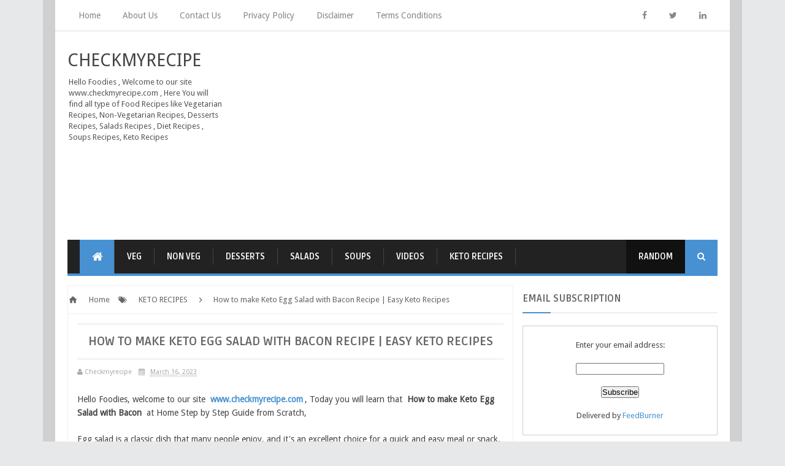

--- FILE ---
content_type: text/html; charset=utf-8
request_url: https://www.google.com/recaptcha/api2/aframe
body_size: 267
content:
<!DOCTYPE HTML><html><head><meta http-equiv="content-type" content="text/html; charset=UTF-8"></head><body><script nonce="xiV4eStChpr8OxCRkzL1ow">/** Anti-fraud and anti-abuse applications only. See google.com/recaptcha */ try{var clients={'sodar':'https://pagead2.googlesyndication.com/pagead/sodar?'};window.addEventListener("message",function(a){try{if(a.source===window.parent){var b=JSON.parse(a.data);var c=clients[b['id']];if(c){var d=document.createElement('img');d.src=c+b['params']+'&rc='+(localStorage.getItem("rc::a")?sessionStorage.getItem("rc::b"):"");window.document.body.appendChild(d);sessionStorage.setItem("rc::e",parseInt(sessionStorage.getItem("rc::e")||0)+1);localStorage.setItem("rc::h",'1769564555400');}}}catch(b){}});window.parent.postMessage("_grecaptcha_ready", "*");}catch(b){}</script></body></html>

--- FILE ---
content_type: text/plain
request_url: https://www.google-analytics.com/j/collect?v=1&_v=j102&a=1923304994&t=pageview&_s=1&dl=https%3A%2F%2Fwww.checkmyrecipe.com%2F2023%2F03%2Fketo-egg-salad-with-bacon-recipe.html&ul=en-us%40posix&dt=How%20to%20make%20Keto%20Egg%20Salad%20with%20Bacon%20Recipe%20%7C%20Easy%20Keto%20Recipes%20~%20CheckMyRecipe&sr=1280x720&vp=1280x720&_u=YADAAUABAAAAACAAI~&jid=612079534&gjid=1042361030&cid=200772930.1769564553&tid=UA-131076586-1&_gid=825746019.1769564554&_r=1&_slc=1&z=1588905595
body_size: -571
content:
2,cG-C3353N1Z7E

--- FILE ---
content_type: text/javascript; charset=UTF-8
request_url: https://www.checkmyrecipe.com/feeds/posts/default/-/KETO%20RECIPES?alt=json-in-script&callback=relpostimgcuplik&max-results=50
body_size: 27403
content:
// API callback
relpostimgcuplik({"version":"1.0","encoding":"UTF-8","feed":{"xmlns":"http://www.w3.org/2005/Atom","xmlns$openSearch":"http://a9.com/-/spec/opensearchrss/1.0/","xmlns$blogger":"http://schemas.google.com/blogger/2008","xmlns$georss":"http://www.georss.org/georss","xmlns$gd":"http://schemas.google.com/g/2005","xmlns$thr":"http://purl.org/syndication/thread/1.0","id":{"$t":"tag:blogger.com,1999:blog-2497037551348378131"},"updated":{"$t":"2026-01-03T18:01:51.092+05:30"},"category":[{"term":"KETO RECIPES"},{"term":"VEG RECIPES"},{"term":"NON VEG RECIPES"},{"term":"DESSERTS RECIPES"},{"term":"DRINKS RECIPES"},{"term":"SALADS RECIPES"},{"term":"SOUPS RECIPES"},{"term":"SAUCES RECIPES"},{"term":"Restaurants"},{"term":"PICKLE RECIPES"},{"term":"VIDEOS"},{"term":"Cookbooks"},{"term":"Best Restaurants in Amritsar"},{"term":"CHUTNEY RECIPES"},{"term":"SEASONING RECIPE"}],"title":{"type":"text","$t":"CheckMyRecipe"},"subtitle":{"type":"html","$t":"Hello Foodies , Welcome to our site www.checkmyrecipe.com , Here You will find all type of Food Recipes like Vegetarian Recipes, Non-Vegetarian Recipes, Desserts Recipes, Salads Recipes , Diet Recipes , Soups Recipes, Keto Recipes"},"link":[{"rel":"http://schemas.google.com/g/2005#feed","type":"application/atom+xml","href":"https:\/\/www.checkmyrecipe.com\/feeds\/posts\/default"},{"rel":"self","type":"application/atom+xml","href":"https:\/\/www.blogger.com\/feeds\/2497037551348378131\/posts\/default\/-\/KETO+RECIPES?alt=json-in-script\u0026max-results=50"},{"rel":"alternate","type":"text/html","href":"https:\/\/www.checkmyrecipe.com\/search\/label\/KETO%20RECIPES"},{"rel":"hub","href":"http://pubsubhubbub.appspot.com/"},{"rel":"next","type":"application/atom+xml","href":"https:\/\/www.blogger.com\/feeds\/2497037551348378131\/posts\/default\/-\/KETO+RECIPES\/-\/KETO+RECIPES?alt=json-in-script\u0026start-index=51\u0026max-results=50"}],"author":[{"name":{"$t":"Unknown"},"email":{"$t":"noreply@blogger.com"},"gd$image":{"rel":"http://schemas.google.com/g/2005#thumbnail","width":"16","height":"16","src":"https:\/\/img1.blogblog.com\/img\/b16-rounded.gif"}}],"generator":{"version":"7.00","uri":"http://www.blogger.com","$t":"Blogger"},"openSearch$totalResults":{"$t":"289"},"openSearch$startIndex":{"$t":"1"},"openSearch$itemsPerPage":{"$t":"50"},"entry":[{"id":{"$t":"tag:blogger.com,1999:blog-2497037551348378131.post-4278529877439234129"},"published":{"$t":"2023-03-16T23:12:00.005+05:30"},"updated":{"$t":"2023-07-10T03:03:10.472+05:30"},"category":[{"scheme":"http://www.blogger.com/atom/ns#","term":"KETO RECIPES"}],"title":{"type":"text","$t":"How to make Keto Egg Salad with Bacon Recipe | Easy Keto Recipes"},"content":{"type":"html","$t":"\u003Cp\u003EHello Foodies, welcome to our site \u003Cb\u003E\u003Ca href=\"https:\/\/www.checkmyrecipe.com\" target=\"_blank\"\u003Ewww.checkmyrecipe.com\u003C\/a\u003E\u003C\/b\u003E, Today you will learn that \u003Cb\u003EHow to make Keto Egg Salad with Bacon\u003C\/b\u003E at Home Step by Step Guide from Scratch,\u003C\/p\u003E\u003Cp\u003EEgg salad is a classic dish that many people enjoy, and it\u0026#39;s an excellent choice for a quick and easy meal or snack. \u003C\/p\u003E\u003Cp\u003EThis \u003Cb\u003Eketo egg salad with bacon recipe\u003C\/b\u003E puts a delicious and low-carb spin on a classic dish, making it ideal for those on a ketogenic diet.\u003C\/p\u003E\u003Cp\u003EThis recipe combines nutritious ingredients such as hard-boiled eggs, crispy bacon, mayonnaise, Dijon mustard, and celery to create a nutritious and flavorful meal that is also simple to prepare.\u003C\/p\u003E\u003Cp\u003EThis is so yummy and Easy \u003Cb\u003EHomemade Keto Egg Salad with Bacon Recipe\u003C\/b\u003E, So let\u0026#39;s follow the following steps of this Recipe :-\u003C\/p\u003E\u003Cp\u003E\u003C\/p\u003E\u003Ctable align=\"center\" cellpadding=\"0\" cellspacing=\"0\" class=\"tr-caption-container\" style=\"margin-left: auto; margin-right: auto;\"\u003E\u003Ctbody\u003E\u003Ctr\u003E\u003Ctd style=\"text-align: center;\"\u003E\u003Ca href=\"https:\/\/blogger.googleusercontent.com\/img\/b\/R29vZ2xl\/AVvXsEiOqLOMMXX7dLPd32roaxuNMeT44rrTjq9cSD3-bcUFNFhZKR9KfDmCz8kz8johuQPfFYBXc96FnvmIkJRoGRqLxnlNULZOfmuaJg12fMEUxghBchiNwv1SujZZtGn1YrG8aQLQc7OP36eqFZ46jO-ivV9SokPUrFMtv9oakk4vH6xyUzEFYcZd1oF6kAs\/s1468\/Keto%20Egg%20Salad%20Recipe.jpg\" style=\"margin-left: auto; margin-right: auto;\"\u003E\u003Cimg alt=\"Keto Egg Salad Recipe\" border=\"0\" data-original-height=\"814\" data-original-width=\"1468\" height=\"221\" src=\"https:\/\/blogger.googleusercontent.com\/img\/b\/R29vZ2xl\/AVvXsEiOqLOMMXX7dLPd32roaxuNMeT44rrTjq9cSD3-bcUFNFhZKR9KfDmCz8kz8johuQPfFYBXc96FnvmIkJRoGRqLxnlNULZOfmuaJg12fMEUxghBchiNwv1SujZZtGn1YrG8aQLQc7OP36eqFZ46jO-ivV9SokPUrFMtv9oakk4vH6xyUzEFYcZd1oF6kAs\/w400-h221\/Keto%20Egg%20Salad%20Recipe.jpg\" title=\"Keto Egg Salad Recipe\" width=\"400\"\u003E\u003C\/a\u003E\u003C\/td\u003E\u003C\/tr\u003E\u003Ctr\u003E\u003Ctd class=\"tr-caption\" style=\"text-align: center;\"\u003EKeto Egg Salad Recipe\u003Cbr\u003E\u003Cbr\u003E\u003C\/td\u003E\u003C\/tr\u003E\u003C\/tbody\u003E\u003C\/table\u003E\u003Cspan\u003E\u003C\/span\u003E\u003Ca href=\"https:\/\/www.checkmyrecipe.com\/2023\/03\/keto-egg-salad-with-bacon-recipe.html#more\"\u003E\u003C\/a\u003E"},"link":[{"rel":"replies","type":"application/atom+xml","href":"https:\/\/www.checkmyrecipe.com\/feeds\/4278529877439234129\/comments\/default","title":"Post Comments"},{"rel":"replies","type":"text/html","href":"https:\/\/www.checkmyrecipe.com\/2023\/03\/keto-egg-salad-with-bacon-recipe.html#comment-form","title":"0 Comments"},{"rel":"edit","type":"application/atom+xml","href":"https:\/\/www.blogger.com\/feeds\/2497037551348378131\/posts\/default\/4278529877439234129"},{"rel":"self","type":"application/atom+xml","href":"https:\/\/www.blogger.com\/feeds\/2497037551348378131\/posts\/default\/4278529877439234129"},{"rel":"alternate","type":"text/html","href":"https:\/\/www.checkmyrecipe.com\/2023\/03\/keto-egg-salad-with-bacon-recipe.html","title":"How to make Keto Egg Salad with Bacon Recipe | Easy Keto Recipes"}],"author":[{"name":{"$t":"Unknown"},"email":{"$t":"noreply@blogger.com"},"gd$image":{"rel":"http://schemas.google.com/g/2005#thumbnail","width":"16","height":"16","src":"https:\/\/img1.blogblog.com\/img\/b16-rounded.gif"}}],"media$thumbnail":{"xmlns$media":"http://search.yahoo.com/mrss/","url":"https:\/\/blogger.googleusercontent.com\/img\/b\/R29vZ2xl\/AVvXsEiOqLOMMXX7dLPd32roaxuNMeT44rrTjq9cSD3-bcUFNFhZKR9KfDmCz8kz8johuQPfFYBXc96FnvmIkJRoGRqLxnlNULZOfmuaJg12fMEUxghBchiNwv1SujZZtGn1YrG8aQLQc7OP36eqFZ46jO-ivV9SokPUrFMtv9oakk4vH6xyUzEFYcZd1oF6kAs\/s72-w400-h221-c\/Keto%20Egg%20Salad%20Recipe.jpg","height":"72","width":"72"},"thr$total":{"$t":"0"}},{"id":{"$t":"tag:blogger.com,1999:blog-2497037551348378131.post-6903228520645241430"},"published":{"$t":"2023-03-16T23:04:00.006+05:30"},"updated":{"$t":"2023-07-10T03:15:41.187+05:30"},"category":[{"scheme":"http://www.blogger.com/atom/ns#","term":"KETO RECIPES"}],"title":{"type":"text","$t":"Keto Double Berry Cream Cheese Fat Bombs Recipe | Keto Friendly"},"content":{"type":"html","$t":"\u003Cp\u003EHello Foodies, welcome to our site \u003Cb\u003E\u003Ca href=\"https:\/\/www.checkmyrecipe.com\" target=\"_blank\"\u003Ewww.checkmyrecipe.com\u003C\/a\u003E\u003C\/b\u003E, Today you will learn that \u003Cb\u003EHow to make Keto Double Berry Cream Cheese Fat Bombs\u003C\/b\u003E at Home Step by Step Guide from Scratch,\u003C\/p\u003E\u003Cp\u003E\u003Cb\u003EKeto double berry cream cheese fat bombs\u003C\/b\u003E are a delicious and healthy way to satisfy your sweet tooth while adhering to a ketogenic diet. \u003C\/p\u003E\u003Cp\u003EFor a nutritious and delicious snack, combine cream cheese, coconut oil, fresh berries, and erythritol in this recipe.\u003C\/p\u003E\u003Cp\u003EThese fat bombs are also low in carbohydrates and high in healthy fats, making them an excellent choice for those on a \u003Cb\u003Eketogenic diet\u003C\/b\u003E. So, let us begin with the recipe.\u003C\/p\u003E\u003Cp\u003EThis is so yummy and Easy \u003Cb\u003EHomemade Keto Double Berry Cream Cheese Fat Bombs Recipe\u003C\/b\u003E, So let\u0026#39;s follow the following steps of this Recipe :-\u003C\/p\u003E\u003Ctable align=\"center\" cellpadding=\"0\" cellspacing=\"0\" class=\"tr-caption-container\" style=\"margin-left: auto; margin-right: auto;\"\u003E\u003Ctbody\u003E\u003Ctr\u003E\u003Ctd style=\"text-align: center;\"\u003E\u003Ca href=\"https:\/\/blogger.googleusercontent.com\/img\/b\/R29vZ2xl\/AVvXsEheqfBVw_jT76W19qp0HNwcB0iJIiAx74U46xgUQ032zM3YNbbqkLyb7k__tbN_QEVkLRHvnNhpHNzYbV77YTJCDjcYk-Ztk1M_ll5EpZwJgBIhuP3xDxqjO0Vx-pH0Lpe6AjA1H6H320I4jSJb7j0pQT8go068aA0m44M41QgYhdQExgJ7u6nALtrvqD8\/s1125\/Keto%20Double%20Berry%20Cream%20Cheese%20Fat%20Bombs.jpg\" style=\"margin-left: auto; margin-right: auto;\"\u003E\u003Cimg alt=\"Keto Double Berry Cream Cheese Recipe\" border=\"0\" data-original-height=\"1080\" data-original-width=\"1125\" height=\"384\" src=\"https:\/\/blogger.googleusercontent.com\/img\/b\/R29vZ2xl\/AVvXsEheqfBVw_jT76W19qp0HNwcB0iJIiAx74U46xgUQ032zM3YNbbqkLyb7k__tbN_QEVkLRHvnNhpHNzYbV77YTJCDjcYk-Ztk1M_ll5EpZwJgBIhuP3xDxqjO0Vx-pH0Lpe6AjA1H6H320I4jSJb7j0pQT8go068aA0m44M41QgYhdQExgJ7u6nALtrvqD8\/w400-h384\/Keto%20Double%20Berry%20Cream%20Cheese%20Fat%20Bombs.jpg\" title=\"Keto Double Berry Cream Cheese Recipe\" width=\"400\"\u003E\u003C\/a\u003E\u003C\/td\u003E\u003C\/tr\u003E\u003Ctr\u003E\u003Ctd class=\"tr-caption\" style=\"text-align: center;\"\u003EKeto Double Berry Cream Cheese Recipe\u003C\/td\u003E\u003C\/tr\u003E\u003C\/tbody\u003E\u003C\/table\u003E\u003Cspan\u003E\u003C\/span\u003E\u003Ca href=\"https:\/\/www.checkmyrecipe.com\/2023\/03\/keto-double-berry-cream-cheese-fat-bombs-recipe.html#more\"\u003E\u003C\/a\u003E"},"link":[{"rel":"replies","type":"application/atom+xml","href":"https:\/\/www.checkmyrecipe.com\/feeds\/6903228520645241430\/comments\/default","title":"Post Comments"},{"rel":"replies","type":"text/html","href":"https:\/\/www.checkmyrecipe.com\/2023\/03\/keto-double-berry-cream-cheese-fat-bombs-recipe.html#comment-form","title":"0 Comments"},{"rel":"edit","type":"application/atom+xml","href":"https:\/\/www.blogger.com\/feeds\/2497037551348378131\/posts\/default\/6903228520645241430"},{"rel":"self","type":"application/atom+xml","href":"https:\/\/www.blogger.com\/feeds\/2497037551348378131\/posts\/default\/6903228520645241430"},{"rel":"alternate","type":"text/html","href":"https:\/\/www.checkmyrecipe.com\/2023\/03\/keto-double-berry-cream-cheese-fat-bombs-recipe.html","title":"Keto Double Berry Cream Cheese Fat Bombs Recipe | Keto Friendly"}],"author":[{"name":{"$t":"Unknown"},"email":{"$t":"noreply@blogger.com"},"gd$image":{"rel":"http://schemas.google.com/g/2005#thumbnail","width":"16","height":"16","src":"https:\/\/img1.blogblog.com\/img\/b16-rounded.gif"}}],"media$thumbnail":{"xmlns$media":"http://search.yahoo.com/mrss/","url":"https:\/\/blogger.googleusercontent.com\/img\/b\/R29vZ2xl\/AVvXsEheqfBVw_jT76W19qp0HNwcB0iJIiAx74U46xgUQ032zM3YNbbqkLyb7k__tbN_QEVkLRHvnNhpHNzYbV77YTJCDjcYk-Ztk1M_ll5EpZwJgBIhuP3xDxqjO0Vx-pH0Lpe6AjA1H6H320I4jSJb7j0pQT8go068aA0m44M41QgYhdQExgJ7u6nALtrvqD8\/s72-w400-h384-c\/Keto%20Double%20Berry%20Cream%20Cheese%20Fat%20Bombs.jpg","height":"72","width":"72"},"thr$total":{"$t":"0"}},{"id":{"$t":"tag:blogger.com,1999:blog-2497037551348378131.post-4715870326657388515"},"published":{"$t":"2023-03-16T22:21:00.004+05:30"},"updated":{"$t":"2023-07-13T21:12:20.548+05:30"},"category":[{"scheme":"http://www.blogger.com/atom/ns#","term":"KETO RECIPES"}],"title":{"type":"text","$t":"How to make Keto Coconut Lime Bars Recipe | Easy Keto Recipes"},"content":{"type":"html","$t":"\u003Cp\u003EHello Foodies, welcome to our site \u003Cb\u003E\u003Ca href=\"https:\/\/www.checkmyrecipe.com\" target=\"_blank\"\u003Ewww.checkmyrecipe.com\u003C\/a\u003E\u003C\/b\u003E, Today you will learn that \u003Cb\u003EHow to make Keto Coconut Lime Bars\u003C\/b\u003E at Home Step by Step Guide from Scratch,\u003C\/p\u003E\u003Cp\u003EIf you\u0026#39;re looking for a tasty and simple low-carb snack, these \u003Cb\u003EKeto Coconut Lime Bars\u003C\/b\u003E are a great choice. \u003C\/p\u003E\u003Cp\u003EThey\u0026#39;re flavorful, thanks to the combination of sweet coconut and tangy lime, and they\u0026#39;re made with healthy ingredients that won\u0026#39;t spike your blood sugar.\u003C\/p\u003E\u003Cp\u003EThese bars are sure to satisfy your cravings whether you\u0026#39;re on a strict keto diet or just looking for a healthier treat. \u003C\/p\u003E\u003Cp\u003EThey\u0026#39;re also portable, so you can take them with you wherever you go.\u003C\/p\u003E\u003Cp\u003EThis is so yummy and Easy \u003Cb\u003EHomemade Keto Coconut Lime Bars Keto Coconut Lime Bars Recipe\u003C\/b\u003E, So let\u0026#39;s follow the following steps of this Recipe :-\u003C\/p\u003E\n\u003Cscript async=\"\" crossorigin=\"anonymous\" src=\"https:\/\/pagead2.googlesyndication.com\/pagead\/js\/adsbygoogle.js?client=ca-pub-7599990016071328\"\u003E\u003C\/script\u003E\n\u003C!--Checkmyrecipe--\u003E\n\u003Cins class=\"adsbygoogle\" data-ad-client=\"ca-pub-7599990016071328\" data-ad-format=\"auto\" data-ad-slot=\"1398430123\" data-full-width-responsive=\"true\" style=\"display: block;\"\u003E\u003C\/ins\u003E\n\u003Cscript\u003E\n     (adsbygoogle = window.adsbygoogle || []).push({});\n\u003C\/script\u003E\n\u003Ctable align=\"center\" cellpadding=\"0\" cellspacing=\"0\" class=\"tr-caption-container\" style=\"margin-left: auto; margin-right: auto;\"\u003E\u003Ctbody\u003E\u003Ctr\u003E\u003Ctd style=\"text-align: center;\"\u003E\u003Ca href=\"https:\/\/blogger.googleusercontent.com\/img\/b\/R29vZ2xl\/AVvXsEj1E_b9oZY9bnpLxwc2KugQv80fuchdtrBRhGjH3ckKxSKrRO_4PUt8xIs0RD4TOhQBr7QVHainCcqDkgLS4oiQDcvc9S5O8S4WVrz2x-fvd6Qq6OnLKSTHQmzslMGiUgGgHHusYi50XvkCxn3vP2WxW-Eq8UjecDWfj4I3OV-IGFcL3c2Rqb7nLOpur54\/s1160\/Keto%20Coconut%20Lime%20Bars%20Recipe.jpg\" style=\"display: block; margin-left: auto; margin-right: auto; padding: 1em 0px; text-align: center;\"\u003E\u003Cimg alt=\"Keto Coconut Lime Bars Recipe\" border=\"0\" data-original-height=\"892\" data-original-width=\"1160\" height=\"308\" src=\"https:\/\/blogger.googleusercontent.com\/img\/b\/R29vZ2xl\/AVvXsEj1E_b9oZY9bnpLxwc2KugQv80fuchdtrBRhGjH3ckKxSKrRO_4PUt8xIs0RD4TOhQBr7QVHainCcqDkgLS4oiQDcvc9S5O8S4WVrz2x-fvd6Qq6OnLKSTHQmzslMGiUgGgHHusYi50XvkCxn3vP2WxW-Eq8UjecDWfj4I3OV-IGFcL3c2Rqb7nLOpur54\/w400-h308\/Keto%20Coconut%20Lime%20Bars%20Recipe.jpg\" title=\"Keto Coconut Lime Bars Recipe\" width=\"400\"\u003E\u003C\/a\u003E\u003C\/td\u003E\u003C\/tr\u003E\u003Ctr\u003E\u003Ctd class=\"tr-caption\" style=\"text-align: center;\"\u003EKeto Coconut Lime Bars Recipe\u003C\/td\u003E\u003C\/tr\u003E\u003C\/tbody\u003E\u003C\/table\u003E\n\u003Cspan\u003E\u003C\/span\u003E\u003Ca href=\"https:\/\/www.checkmyrecipe.com\/2023\/03\/keto-coconut-lime-bars-recipe.html#more\"\u003E\u003C\/a\u003E"},"link":[{"rel":"replies","type":"application/atom+xml","href":"https:\/\/www.checkmyrecipe.com\/feeds\/4715870326657388515\/comments\/default","title":"Post Comments"},{"rel":"replies","type":"text/html","href":"https:\/\/www.checkmyrecipe.com\/2023\/03\/keto-coconut-lime-bars-recipe.html#comment-form","title":"0 Comments"},{"rel":"edit","type":"application/atom+xml","href":"https:\/\/www.blogger.com\/feeds\/2497037551348378131\/posts\/default\/4715870326657388515"},{"rel":"self","type":"application/atom+xml","href":"https:\/\/www.blogger.com\/feeds\/2497037551348378131\/posts\/default\/4715870326657388515"},{"rel":"alternate","type":"text/html","href":"https:\/\/www.checkmyrecipe.com\/2023\/03\/keto-coconut-lime-bars-recipe.html","title":"How to make Keto Coconut Lime Bars Recipe | Easy Keto Recipes"}],"author":[{"name":{"$t":"Unknown"},"email":{"$t":"noreply@blogger.com"},"gd$image":{"rel":"http://schemas.google.com/g/2005#thumbnail","width":"16","height":"16","src":"https:\/\/img1.blogblog.com\/img\/b16-rounded.gif"}}],"media$thumbnail":{"xmlns$media":"http://search.yahoo.com/mrss/","url":"https:\/\/blogger.googleusercontent.com\/img\/b\/R29vZ2xl\/AVvXsEj1E_b9oZY9bnpLxwc2KugQv80fuchdtrBRhGjH3ckKxSKrRO_4PUt8xIs0RD4TOhQBr7QVHainCcqDkgLS4oiQDcvc9S5O8S4WVrz2x-fvd6Qq6OnLKSTHQmzslMGiUgGgHHusYi50XvkCxn3vP2WxW-Eq8UjecDWfj4I3OV-IGFcL3c2Rqb7nLOpur54\/s72-w400-h308-c\/Keto%20Coconut%20Lime%20Bars%20Recipe.jpg","height":"72","width":"72"},"thr$total":{"$t":"0"}},{"id":{"$t":"tag:blogger.com,1999:blog-2497037551348378131.post-1751393782365541531"},"published":{"$t":"2023-03-15T23:58:00.007+05:30"},"updated":{"$t":"2023-07-13T21:15:33.350+05:30"},"category":[{"scheme":"http://www.blogger.com/atom/ns#","term":"KETO RECIPES"}],"title":{"type":"text","$t":"Keto Herbed Chicken Salad Lettuce Wraps Recipe | Keto Friendly"},"content":{"type":"html","$t":"\u003Cp\u003E\n  Hello Foodies, welcome to our site \u003Cb\u003E\u003Ca href=\"https:\/\/www.checkmyrecipe.com\" target=\"_blank\"\u003Ewww.checkmyrecipe.com\u003C\/a\u003E\u003C\/b\u003E, Today you will learn that\n  \u003Cb\u003EHow to make Keto Herbed Chicken Salad Lettuce Wraps\u003C\/b\u003E at Home Step\n  by Step Guide from Scratch,\n\u003C\/p\u003E\n\u003Cp\u003E\n  If you\u0026#39;re looking for a tasty and healthy lunch option, these\n  \u003Cb\u003Eketo herbed chicken salad lettuce wraps\u003C\/b\u003E are ideal! \n\u003C\/p\u003E\n\u003Cp\u003E\n  They\u0026#39;re filling and nourishing, with protein, healthy fats, and fresh herbs.\n\u003C\/p\u003E\n\u003Cp\u003E\n  This is so yummy and Easy\n  \u003Cb\u003EHomemade Keto Herbed Chicken Salad Lettuce Wraps Recipe\u003C\/b\u003E, So let\u0026#39;s\n  follow the following steps of this Recipe :-\n\u003C\/p\u003E\n\u003Cscript async=\"\" crossorigin=\"anonymous\" src=\"https:\/\/pagead2.googlesyndication.com\/pagead\/js\/adsbygoogle.js?client=ca-pub-7599990016071328\"\u003E\u003C\/script\u003E\n\u003C!--Checkmyrecipe--\u003E\n\u003Cins class=\"adsbygoogle\" data-ad-client=\"ca-pub-7599990016071328\" data-ad-format=\"auto\" data-ad-slot=\"1398430123\" data-full-width-responsive=\"true\" style=\"display: block;\"\u003E\u003C\/ins\u003E\n\u003Cscript\u003E\n  (adsbygoogle = window.adsbygoogle || []).push({});\n\u003C\/script\u003E\n\u003Ctable align=\"center\" cellpadding=\"0\" cellspacing=\"0\" class=\"tr-caption-container\" style=\"margin-left: auto; margin-right: auto;\"\u003E\u003Ctbody\u003E\u003Ctr\u003E\u003Ctd style=\"text-align: center;\"\u003E\u003Ca href=\"https:\/\/blogger.googleusercontent.com\/img\/b\/R29vZ2xl\/AVvXsEjQuqinSd_aJEocjRaO2GDadR-uUfoN5bBCsX1FJ5vVBwG2KjRgM4EvSzjbTT4e-VrTgUNRxQ4i8CgazQ3NdsmaQOIxRu4IWyO-PtoW6Iitpn7vMvwlfaYdik7Hwju9iKDyWHc_LzuCfDnSSs7Lg8MtAfEX_o_gLz5vGfPg5WJG8M-NMzmdqXFM0XnwPh4\/s1216\/Keto%20Herbed%20Chicken%20Salad%20Lettuce%20Wraps.jpg\" style=\"display: block; margin-left: auto; margin-right: auto; padding: 1em 0px; text-align: center;\"\u003E\u003Cimg alt=\"Keto Herbed Chicken Salad Lettuce Wraps Recipe\" border=\"0\" data-original-height=\"1080\" data-original-width=\"1216\" height=\"355\" src=\"https:\/\/blogger.googleusercontent.com\/img\/b\/R29vZ2xl\/AVvXsEjQuqinSd_aJEocjRaO2GDadR-uUfoN5bBCsX1FJ5vVBwG2KjRgM4EvSzjbTT4e-VrTgUNRxQ4i8CgazQ3NdsmaQOIxRu4IWyO-PtoW6Iitpn7vMvwlfaYdik7Hwju9iKDyWHc_LzuCfDnSSs7Lg8MtAfEX_o_gLz5vGfPg5WJG8M-NMzmdqXFM0XnwPh4\/w400-h355\/Keto%20Herbed%20Chicken%20Salad%20Lettuce%20Wraps.jpg\" title=\"Keto Herbed Chicken Salad Lettuce Wraps Recipe\" width=\"400\"\u003E\u003C\/a\u003E\u003C\/td\u003E\u003C\/tr\u003E\u003Ctr\u003E\u003Ctd class=\"tr-caption\" style=\"text-align: center;\"\u003EKeto Herbed Chicken Salad Lettuce Wraps Recipe\u003C\/td\u003E\u003C\/tr\u003E\u003C\/tbody\u003E\u003C\/table\u003E\u003Cdiv class=\"separator\" style=\"clear: both;\"\u003E\n  \n\u003C\/div\u003E\n\u003Cspan\u003E\u003C\/span\u003E\u003Ca href=\"https:\/\/www.checkmyrecipe.com\/2023\/03\/keto-herbed-chicken-salad-lettuce-wraps-recipe.html#more\"\u003E\u003C\/a\u003E"},"link":[{"rel":"replies","type":"application/atom+xml","href":"https:\/\/www.checkmyrecipe.com\/feeds\/1751393782365541531\/comments\/default","title":"Post Comments"},{"rel":"replies","type":"text/html","href":"https:\/\/www.checkmyrecipe.com\/2023\/03\/keto-herbed-chicken-salad-lettuce-wraps-recipe.html#comment-form","title":"0 Comments"},{"rel":"edit","type":"application/atom+xml","href":"https:\/\/www.blogger.com\/feeds\/2497037551348378131\/posts\/default\/1751393782365541531"},{"rel":"self","type":"application/atom+xml","href":"https:\/\/www.blogger.com\/feeds\/2497037551348378131\/posts\/default\/1751393782365541531"},{"rel":"alternate","type":"text/html","href":"https:\/\/www.checkmyrecipe.com\/2023\/03\/keto-herbed-chicken-salad-lettuce-wraps-recipe.html","title":"Keto Herbed Chicken Salad Lettuce Wraps Recipe | Keto Friendly"}],"author":[{"name":{"$t":"Unknown"},"email":{"$t":"noreply@blogger.com"},"gd$image":{"rel":"http://schemas.google.com/g/2005#thumbnail","width":"16","height":"16","src":"https:\/\/img1.blogblog.com\/img\/b16-rounded.gif"}}],"media$thumbnail":{"xmlns$media":"http://search.yahoo.com/mrss/","url":"https:\/\/blogger.googleusercontent.com\/img\/b\/R29vZ2xl\/AVvXsEjQuqinSd_aJEocjRaO2GDadR-uUfoN5bBCsX1FJ5vVBwG2KjRgM4EvSzjbTT4e-VrTgUNRxQ4i8CgazQ3NdsmaQOIxRu4IWyO-PtoW6Iitpn7vMvwlfaYdik7Hwju9iKDyWHc_LzuCfDnSSs7Lg8MtAfEX_o_gLz5vGfPg5WJG8M-NMzmdqXFM0XnwPh4\/s72-w400-h355-c\/Keto%20Herbed%20Chicken%20Salad%20Lettuce%20Wraps.jpg","height":"72","width":"72"},"thr$total":{"$t":"0"}},{"id":{"$t":"tag:blogger.com,1999:blog-2497037551348378131.post-551594531558109939"},"published":{"$t":"2023-03-15T00:16:00.003+05:30"},"updated":{"$t":"2023-07-13T21:17:26.862+05:30"},"category":[{"scheme":"http://www.blogger.com/atom/ns#","term":"KETO RECIPES"}],"title":{"type":"text","$t":"Keto French Herbed Pork Chops with Brie Recipe | Keto Friendly"},"content":{"type":"html","$t":"\u003Cp\u003EHello Foodies, welcome to our site \u003Cb\u003E\u003Ca href=\"https:\/\/www.checkmyrecipe.com\" target=\"_blank\"\u003Ewww.checkmyrecipe.com\u003C\/a\u003E\u003C\/b\u003E, Today you will learn that \u003Cb\u003EHow to make Keto French Herbed Pork Chops with Brie\u003C\/b\u003E at Home Step by Step Guide from Scratch,\u003C\/p\u003E\u003Cp\u003E\u003Cb\u003EKeto French Herbed Pork Chops with Brie\u003C\/b\u003E is a tasty and simple recipe that is ideal for those on a keto diet. \u003C\/p\u003E\u003Cp\u003EThese pork chops are pan-seared to perfection and seasoned with herbs de Provence before being topped with melted brie cheese for a rich and creamy finish. \u003C\/p\u003E\u003Cp\u003EThis recipe is not only \u003Cb\u003Eketo-friendly\u003C\/b\u003E, but also \u003Cb\u003Egluten-free and low-carb\u003C\/b\u003E, making it an excellent choice for anyone looking for a nutritious and filling meal.\u003C\/p\u003E\u003Cp\u003EThis is so yummy and Easy \u003Cb\u003EHomemade Keto French Herbed Pork Chops with Brie Recipe\u003C\/b\u003E, So let\u0026#39;s follow the following steps of this Recipe :-\u003C\/p\u003E\n\u003Cscript async=\"\" crossorigin=\"anonymous\" src=\"https:\/\/pagead2.googlesyndication.com\/pagead\/js\/adsbygoogle.js?client=ca-pub-7599990016071328\"\u003E\u003C\/script\u003E\n\u003C!--Checkmyrecipe--\u003E\n\u003Cins class=\"adsbygoogle\" data-ad-client=\"ca-pub-7599990016071328\" data-ad-format=\"auto\" data-ad-slot=\"1398430123\" data-full-width-responsive=\"true\" style=\"display: block;\"\u003E\u003C\/ins\u003E\n\u003Cscript\u003E\n     (adsbygoogle = window.adsbygoogle || []).push({});\n\u003C\/script\u003E\n\u003Ctable align=\"center\" cellpadding=\"0\" cellspacing=\"0\" class=\"tr-caption-container\" style=\"margin-left: auto; margin-right: auto;\"\u003E\u003Ctbody\u003E\u003Ctr\u003E\u003Ctd style=\"text-align: center;\"\u003E\u003Ca href=\"https:\/\/blogger.googleusercontent.com\/img\/b\/R29vZ2xl\/AVvXsEijK1-GSe9u2i1vZfZ_xdey9sdqPyOGkTY7fEH_2GivJLz2bCUCFO9Fl4WDVkkSoYNYxPFJqgAsNtLAVkYoUCBogOszWiG1QipAgUff-cJO9rNc-1Wny7ReFCkAgJmX0N3gKwcZuvNTYZJBfShYooTOqaSd51mHuuPH3OKup5Hl9XN1I0-Odw4TzFItQlk\/s1080\/Keto%20French%20Herbed%20Pork%20Chops%20with%20Brie.jpg\" style=\"display: block; margin-left: auto; margin-right: auto; padding: 1em 0px; text-align: center;\"\u003E\u003Cimg alt=\"Keto French Herbed Pork Chops Brie Recipe\" border=\"0\" data-original-height=\"1080\" data-original-width=\"1006\" height=\"400\" src=\"https:\/\/blogger.googleusercontent.com\/img\/b\/R29vZ2xl\/AVvXsEijK1-GSe9u2i1vZfZ_xdey9sdqPyOGkTY7fEH_2GivJLz2bCUCFO9Fl4WDVkkSoYNYxPFJqgAsNtLAVkYoUCBogOszWiG1QipAgUff-cJO9rNc-1Wny7ReFCkAgJmX0N3gKwcZuvNTYZJBfShYooTOqaSd51mHuuPH3OKup5Hl9XN1I0-Odw4TzFItQlk\/w373-h400\/Keto%20French%20Herbed%20Pork%20Chops%20with%20Brie.jpg\" title=\"Keto French Herbed Pork Chops Brie Recipe\" width=\"373\"\u003E\u003C\/a\u003E\u003C\/td\u003E\u003C\/tr\u003E\u003Ctr\u003E\u003Ctd class=\"tr-caption\" style=\"text-align: center;\"\u003EKeto French Herbed Pork Chops Brie Recipe\u003C\/td\u003E\u003C\/tr\u003E\u003C\/tbody\u003E\u003C\/table\u003E\n\u003Cspan\u003E\u003C\/span\u003E\u003Ca href=\"https:\/\/www.checkmyrecipe.com\/2023\/03\/keto-french-herbed-pork-chops-with-brie-recipe.html#more\"\u003E\u003C\/a\u003E"},"link":[{"rel":"replies","type":"application/atom+xml","href":"https:\/\/www.checkmyrecipe.com\/feeds\/551594531558109939\/comments\/default","title":"Post Comments"},{"rel":"replies","type":"text/html","href":"https:\/\/www.checkmyrecipe.com\/2023\/03\/keto-french-herbed-pork-chops-with-brie-recipe.html#comment-form","title":"0 Comments"},{"rel":"edit","type":"application/atom+xml","href":"https:\/\/www.blogger.com\/feeds\/2497037551348378131\/posts\/default\/551594531558109939"},{"rel":"self","type":"application/atom+xml","href":"https:\/\/www.blogger.com\/feeds\/2497037551348378131\/posts\/default\/551594531558109939"},{"rel":"alternate","type":"text/html","href":"https:\/\/www.checkmyrecipe.com\/2023\/03\/keto-french-herbed-pork-chops-with-brie-recipe.html","title":"Keto French Herbed Pork Chops with Brie Recipe | Keto Friendly"}],"author":[{"name":{"$t":"Unknown"},"email":{"$t":"noreply@blogger.com"},"gd$image":{"rel":"http://schemas.google.com/g/2005#thumbnail","width":"16","height":"16","src":"https:\/\/img1.blogblog.com\/img\/b16-rounded.gif"}}],"media$thumbnail":{"xmlns$media":"http://search.yahoo.com/mrss/","url":"https:\/\/blogger.googleusercontent.com\/img\/b\/R29vZ2xl\/AVvXsEijK1-GSe9u2i1vZfZ_xdey9sdqPyOGkTY7fEH_2GivJLz2bCUCFO9Fl4WDVkkSoYNYxPFJqgAsNtLAVkYoUCBogOszWiG1QipAgUff-cJO9rNc-1Wny7ReFCkAgJmX0N3gKwcZuvNTYZJBfShYooTOqaSd51mHuuPH3OKup5Hl9XN1I0-Odw4TzFItQlk\/s72-w373-h400-c\/Keto%20French%20Herbed%20Pork%20Chops%20with%20Brie.jpg","height":"72","width":"72"},"thr$total":{"$t":"0"}},{"id":{"$t":"tag:blogger.com,1999:blog-2497037551348378131.post-527604539914760368"},"published":{"$t":"2023-03-15T00:08:00.003+05:30"},"updated":{"$t":"2023-07-13T21:20:27.576+05:30"},"category":[{"scheme":"http://www.blogger.com/atom/ns#","term":"KETO RECIPES"}],"title":{"type":"text","$t":"How to make Keto Artichoke and Spinach Chicken Recipe | Keto Friendly"},"content":{"type":"html","$t":"\u003Cp\u003EHello Foodies, welcome to our site \u003Cb\u003E\u003Ca href=\"https:\/\/www.checkmyrecipe.com\" target=\"_blank\"\u003Ewww.checkmyrecipe.com\u003C\/a\u003E\u003C\/b\u003E, Today you will learn that \u003Cb\u003EHow to make Keto Artichoke and Spinach Chicken\u003C\/b\u003E at Home Step by Step Guide from Scratch,\u003C\/p\u003E\u003Cp\u003EAre you looking for a flavorful, healthy, and simple keto recipe? Try this \u003Cb\u003EKeto Chicken Artichoke and Spinach dish\u003C\/b\u003E! This dish, \u003C\/p\u003E\u003Cp\u003EWhich is high in protein, fibre, and healthy fats, is ideal for a quick weeknight dinner or a fancy dinner party.\u003C\/p\u003E\u003Cp\u003EThis is so yummy and Easy \u003Cb\u003EHomemade Keto Artichoke and Spinach Chicken Recipe\u003C\/b\u003E, So let\u0026#39;s follow the following steps of this Recipe :-\u003C\/p\u003E\n\u003Cscript async=\"\" crossorigin=\"anonymous\" src=\"https:\/\/pagead2.googlesyndication.com\/pagead\/js\/adsbygoogle.js?client=ca-pub-7599990016071328\"\u003E\u003C\/script\u003E\n\u003C!--Checkmyrecipe--\u003E\n\u003Cins class=\"adsbygoogle\" data-ad-client=\"ca-pub-7599990016071328\" data-ad-format=\"auto\" data-ad-slot=\"1398430123\" data-full-width-responsive=\"true\" style=\"display: block;\"\u003E\u003C\/ins\u003E\n\u003Cscript\u003E\n     (adsbygoogle = window.adsbygoogle || []).push({});\n\u003C\/script\u003E\n\u003Ctable align=\"center\" cellpadding=\"0\" cellspacing=\"0\" class=\"tr-caption-container\" style=\"margin-left: auto; margin-right: auto;\"\u003E\u003Ctbody\u003E\u003Ctr\u003E\u003Ctd style=\"text-align: center;\"\u003E\u003Ca href=\"https:\/\/blogger.googleusercontent.com\/img\/b\/R29vZ2xl\/AVvXsEgZbb4eIRDRr0Su66t9uyc75DD7J1RrSqY7i0IMJy9AtA-tY7RTkPJv34e0xGOPO0DUY86bURvA0wo6ZAJBwrd_KWTYj87AiMnekdNcx3_SzMh-OGKxItpgzZBnNn2t3hbSSCNIjBftCYyqOF7AO0D7cKCZYq2wcSAgr9v8fq9uetMDvAnhjoiVvN03r4Q\/s1195\/Keto%20Artichoke%20and%20Spinach%20Chicken%20Recipe.jpg\" style=\"display: block; margin-left: auto; margin-right: auto; padding: 1em 0px; text-align: center;\"\u003E\u003Cimg alt=\"Keto Artichoke Spinach Chicken Recipe\" border=\"0\" data-original-height=\"1080\" data-original-width=\"1195\" height=\"362\" src=\"https:\/\/blogger.googleusercontent.com\/img\/b\/R29vZ2xl\/AVvXsEgZbb4eIRDRr0Su66t9uyc75DD7J1RrSqY7i0IMJy9AtA-tY7RTkPJv34e0xGOPO0DUY86bURvA0wo6ZAJBwrd_KWTYj87AiMnekdNcx3_SzMh-OGKxItpgzZBnNn2t3hbSSCNIjBftCYyqOF7AO0D7cKCZYq2wcSAgr9v8fq9uetMDvAnhjoiVvN03r4Q\/w400-h362\/Keto%20Artichoke%20and%20Spinach%20Chicken%20Recipe.jpg\" title=\"Keto Artichoke Spinach Chicken Recipe\" width=\"400\"\u003E\u003C\/a\u003E\u003C\/td\u003E\u003C\/tr\u003E\u003Ctr\u003E\u003Ctd class=\"tr-caption\" style=\"text-align: center;\"\u003EKeto Artichoke Spinach Chicken Recipe\u003C\/td\u003E\u003C\/tr\u003E\u003C\/tbody\u003E\u003C\/table\u003E\n\u003Cspan\u003E\u003C\/span\u003E\u003Ca href=\"https:\/\/www.checkmyrecipe.com\/2023\/03\/keto-artichoke-spinach-chicken-recipe.html#more\"\u003E\u003C\/a\u003E"},"link":[{"rel":"replies","type":"application/atom+xml","href":"https:\/\/www.checkmyrecipe.com\/feeds\/527604539914760368\/comments\/default","title":"Post Comments"},{"rel":"replies","type":"text/html","href":"https:\/\/www.checkmyrecipe.com\/2023\/03\/keto-artichoke-spinach-chicken-recipe.html#comment-form","title":"0 Comments"},{"rel":"edit","type":"application/atom+xml","href":"https:\/\/www.blogger.com\/feeds\/2497037551348378131\/posts\/default\/527604539914760368"},{"rel":"self","type":"application/atom+xml","href":"https:\/\/www.blogger.com\/feeds\/2497037551348378131\/posts\/default\/527604539914760368"},{"rel":"alternate","type":"text/html","href":"https:\/\/www.checkmyrecipe.com\/2023\/03\/keto-artichoke-spinach-chicken-recipe.html","title":"How to make Keto Artichoke and Spinach Chicken Recipe | Keto Friendly"}],"author":[{"name":{"$t":"Unknown"},"email":{"$t":"noreply@blogger.com"},"gd$image":{"rel":"http://schemas.google.com/g/2005#thumbnail","width":"16","height":"16","src":"https:\/\/img1.blogblog.com\/img\/b16-rounded.gif"}}],"media$thumbnail":{"xmlns$media":"http://search.yahoo.com/mrss/","url":"https:\/\/blogger.googleusercontent.com\/img\/b\/R29vZ2xl\/AVvXsEgZbb4eIRDRr0Su66t9uyc75DD7J1RrSqY7i0IMJy9AtA-tY7RTkPJv34e0xGOPO0DUY86bURvA0wo6ZAJBwrd_KWTYj87AiMnekdNcx3_SzMh-OGKxItpgzZBnNn2t3hbSSCNIjBftCYyqOF7AO0D7cKCZYq2wcSAgr9v8fq9uetMDvAnhjoiVvN03r4Q\/s72-w400-h362-c\/Keto%20Artichoke%20and%20Spinach%20Chicken%20Recipe.jpg","height":"72","width":"72"},"thr$total":{"$t":"0"}},{"id":{"$t":"tag:blogger.com,1999:blog-2497037551348378131.post-4407439884053252423"},"published":{"$t":"2023-03-14T23:59:00.008+05:30"},"updated":{"$t":"2023-07-13T21:22:38.141+05:30"},"category":[{"scheme":"http://www.blogger.com/atom/ns#","term":"KETO RECIPES"}],"title":{"type":"text","$t":"Keto Lemon Garlic Butter Steak and Spinach Recipe | Keto Friendly"},"content":{"type":"html","$t":"\u003Cp\u003EHello Foodies, welcome to our site \u003Cb\u003E\u003Ca href=\"https:\/\/www.checkmyrecipe.com\" target=\"_blank\"\u003Ewww.checkmyrecipe.com\u003C\/a\u003E\u003C\/b\u003E, Today you will learn that \u003Cb\u003EHow to make Keto Lemon Garlic Butter Steak and Spinach\u003C\/b\u003E at Home Step by Step Guide from Scratch,\u003C\/p\u003E\u003Cp\u003ELooking for a tasty and nutritious keto-friendly dinner? Take a look at this \u003Cb\u003EKeto Lemon Garlic Butter Steak and Spinach recipe\u003C\/b\u003E! \u003C\/p\u003E\u003Cp\u003EThis meal is sure to please, with tender, juicy steak cooked in a tangy lemon and garlic butter sauce and served with sautéed spinach.\u003C\/p\u003E\u003Cp\u003EThis is so yummy and Easy \u003Cb\u003EHomemade Keto Lemon Garlic Butter Steak and Spinach Recipe\u003C\/b\u003E, So let\u0026#39;s follow the following steps of this Recipe :-\u003C\/p\u003E\n\u003Cscript async=\"\" crossorigin=\"anonymous\" src=\"https:\/\/pagead2.googlesyndication.com\/pagead\/js\/adsbygoogle.js?client=ca-pub-7599990016071328\"\u003E\u003C\/script\u003E\n\u003C!--Checkmyrecipe--\u003E\n\u003Cins class=\"adsbygoogle\" data-ad-client=\"ca-pub-7599990016071328\" data-ad-format=\"auto\" data-ad-slot=\"1398430123\" data-full-width-responsive=\"true\" style=\"display: block;\"\u003E\u003C\/ins\u003E\n\u003Cscript\u003E\n     (adsbygoogle = window.adsbygoogle || []).push({});\n\u003C\/script\u003E\n\u003Ctable align=\"center\" cellpadding=\"0\" cellspacing=\"0\" class=\"tr-caption-container\" style=\"margin-left: auto; margin-right: auto;\"\u003E\u003Ctbody\u003E\u003Ctr\u003E\u003Ctd style=\"text-align: center;\"\u003E\u003Ca href=\"https:\/\/blogger.googleusercontent.com\/img\/b\/R29vZ2xl\/AVvXsEgLvlnXXbNGPSgUoln6yJUUCTtRBaXHwZ9tz8GBDktdxmDmaC2faJku4GchFkMKiVumElsmp2RJtaNqZRrO0Ay2SUlgMze3WVBZOz0ktClbPG1w9IwdwTqzZZ9PctTg_rzLbw7CYYr5ViF1gdlOWmNSJgWtfrLCQaxiVAyZV2VHAWdkd-77HdyaK-aa0Tg\/s1114\/Keto%20Lemon%20Garlic%20Butter%20Steak%20and%20Spinach.jpg\" style=\"display: block; margin-left: auto; margin-right: auto; padding: 1em 0px; text-align: center;\"\u003E\u003Cimg alt=\"Keto Lemon Garlic Butter Steak Spinach Recipe\" border=\"0\" data-original-height=\"1080\" data-original-width=\"1114\" height=\"388\" src=\"https:\/\/blogger.googleusercontent.com\/img\/b\/R29vZ2xl\/AVvXsEgLvlnXXbNGPSgUoln6yJUUCTtRBaXHwZ9tz8GBDktdxmDmaC2faJku4GchFkMKiVumElsmp2RJtaNqZRrO0Ay2SUlgMze3WVBZOz0ktClbPG1w9IwdwTqzZZ9PctTg_rzLbw7CYYr5ViF1gdlOWmNSJgWtfrLCQaxiVAyZV2VHAWdkd-77HdyaK-aa0Tg\/w400-h388\/Keto%20Lemon%20Garlic%20Butter%20Steak%20and%20Spinach.jpg\" title=\"Keto Lemon Garlic Butter Steak Spinach Recipe\" width=\"400\"\u003E\u003C\/a\u003E\u003C\/td\u003E\u003C\/tr\u003E\u003Ctr\u003E\u003Ctd class=\"tr-caption\" style=\"text-align: center;\"\u003EKeto Lemon Garlic Butter Steak Spinach Recipe\u003C\/td\u003E\u003C\/tr\u003E\u003C\/tbody\u003E\u003C\/table\u003E\n\u003Cspan\u003E\u003C\/span\u003E\u003Ca href=\"https:\/\/www.checkmyrecipe.com\/2023\/03\/keto-lemon-garlic-butter-steak-spinach-recipe.html#more\"\u003E\u003C\/a\u003E"},"link":[{"rel":"replies","type":"application/atom+xml","href":"https:\/\/www.checkmyrecipe.com\/feeds\/4407439884053252423\/comments\/default","title":"Post Comments"},{"rel":"replies","type":"text/html","href":"https:\/\/www.checkmyrecipe.com\/2023\/03\/keto-lemon-garlic-butter-steak-spinach-recipe.html#comment-form","title":"0 Comments"},{"rel":"edit","type":"application/atom+xml","href":"https:\/\/www.blogger.com\/feeds\/2497037551348378131\/posts\/default\/4407439884053252423"},{"rel":"self","type":"application/atom+xml","href":"https:\/\/www.blogger.com\/feeds\/2497037551348378131\/posts\/default\/4407439884053252423"},{"rel":"alternate","type":"text/html","href":"https:\/\/www.checkmyrecipe.com\/2023\/03\/keto-lemon-garlic-butter-steak-spinach-recipe.html","title":"Keto Lemon Garlic Butter Steak and Spinach Recipe | Keto Friendly"}],"author":[{"name":{"$t":"Unknown"},"email":{"$t":"noreply@blogger.com"},"gd$image":{"rel":"http://schemas.google.com/g/2005#thumbnail","width":"16","height":"16","src":"https:\/\/img1.blogblog.com\/img\/b16-rounded.gif"}}],"media$thumbnail":{"xmlns$media":"http://search.yahoo.com/mrss/","url":"https:\/\/blogger.googleusercontent.com\/img\/b\/R29vZ2xl\/AVvXsEgLvlnXXbNGPSgUoln6yJUUCTtRBaXHwZ9tz8GBDktdxmDmaC2faJku4GchFkMKiVumElsmp2RJtaNqZRrO0Ay2SUlgMze3WVBZOz0ktClbPG1w9IwdwTqzZZ9PctTg_rzLbw7CYYr5ViF1gdlOWmNSJgWtfrLCQaxiVAyZV2VHAWdkd-77HdyaK-aa0Tg\/s72-w400-h388-c\/Keto%20Lemon%20Garlic%20Butter%20Steak%20and%20Spinach.jpg","height":"72","width":"72"},"thr$total":{"$t":"0"}},{"id":{"$t":"tag:blogger.com,1999:blog-2497037551348378131.post-2499437104041856937"},"published":{"$t":"2023-03-14T23:52:00.003+05:30"},"updated":{"$t":"2023-07-13T21:24:52.301+05:30"},"category":[{"scheme":"http://www.blogger.com/atom/ns#","term":"KETO RECIPES"}],"title":{"type":"text","$t":"How to make Keto Roasted Jalapeno Hummus Recipe | Keto Friendly"},"content":{"type":"html","$t":"\u003Cp\u003E\n  Hello Foodies, welcome to our site \u003Cb\u003E\u003Ca href=\"https:\/\/www.checkmyrecipe.com\" target=\"_blank\"\u003Ewww.checkmyrecipe.com\u003C\/a\u003E\u003C\/b\u003E, Today you will learn that\n  \u003Cb\u003EHow to make Keto Roasted Jalapeno Hummus\u003C\/b\u003E at Home Step by Step\n  Guide from Scratch,\n\u003C\/p\u003E\n\u003Cp\u003E\n  Looking for a delicious and healthy keto-friendly snack or appetiser? Make\n  this \u003Cb\u003EKeto Roasted Jalapeno Hummus\u003C\/b\u003E! \n\u003C\/p\u003E\n\u003Cp\u003E\n  This hummus is made with creamy chickpeas, roasted jalapenos, and flavorful\n  spices and is ideal for dipping veggies or spreading on\n  \u003Cb\u003Eketo-friendly crackers\u003C\/b\u003E.\n\u003C\/p\u003E\n\u003Cp\u003E\n  This is so yummy and Easy\n  \u003Cb\u003EHomemade Keto Roasted Jalapeno Hummus Recipe\u003C\/b\u003E, So let\u0026#39;s follow the\n  following steps of this Recipe :-\n\u003C\/p\u003E\n\u003Cscript async=\"\" crossorigin=\"anonymous\" src=\"https:\/\/pagead2.googlesyndication.com\/pagead\/js\/adsbygoogle.js?client=ca-pub-7599990016071328\"\u003E\u003C\/script\u003E\n\u003C!--Checkmyrecipe--\u003E\n\u003Cins class=\"adsbygoogle\" data-ad-client=\"ca-pub-7599990016071328\" data-ad-format=\"auto\" data-ad-slot=\"1398430123\" data-full-width-responsive=\"true\" style=\"display: block;\"\u003E\u003C\/ins\u003E\n\u003Cscript\u003E\n  (adsbygoogle = window.adsbygoogle || []).push({});\n\u003C\/script\u003E\n\u003Ctable align=\"center\" cellpadding=\"0\" cellspacing=\"0\" class=\"tr-caption-container\" style=\"margin-left: auto; margin-right: auto;\"\u003E\u003Ctbody\u003E\u003Ctr\u003E\u003Ctd style=\"text-align: center;\"\u003E\u003Ca href=\"https:\/\/blogger.googleusercontent.com\/img\/b\/R29vZ2xl\/AVvXsEhLz_CTWeQ_QaD-ukwxbpVJTvJRG0Ro2a_FpUIYDS1l36dVPgtUJn0jqyYCdqpcajacyK04EIpa2D7uyTODc8SoQJvZGy3OoRjZ8FVfCROqavIhIMBjodw7LU99fopJGuYbk2PfsUfWbweJpJLrw8K9XOtnsA4gAN61G_IgbhaqpQDgXuTGFCzOzhOX0m4\/s1208\/Keto%20Roasted%20Jalapeno%20Hummus%20Recipe.jpg\" style=\"display: block; margin-left: auto; margin-right: auto; padding: 1em 0px; text-align: center;\"\u003E\u003Cimg alt=\"Keto Roasted Jalapeno Hummus Recipe\" border=\"0\" data-original-height=\"1080\" data-original-width=\"1208\" height=\"358\" src=\"https:\/\/blogger.googleusercontent.com\/img\/b\/R29vZ2xl\/AVvXsEhLz_CTWeQ_QaD-ukwxbpVJTvJRG0Ro2a_FpUIYDS1l36dVPgtUJn0jqyYCdqpcajacyK04EIpa2D7uyTODc8SoQJvZGy3OoRjZ8FVfCROqavIhIMBjodw7LU99fopJGuYbk2PfsUfWbweJpJLrw8K9XOtnsA4gAN61G_IgbhaqpQDgXuTGFCzOzhOX0m4\/w400-h358\/Keto%20Roasted%20Jalapeno%20Hummus%20Recipe.jpg\" title=\"Keto Roasted Jalapeno Hummus Recipe\" width=\"400\"\u003E\u003C\/a\u003E\u003C\/td\u003E\u003C\/tr\u003E\u003Ctr\u003E\u003Ctd class=\"tr-caption\" style=\"text-align: center;\"\u003EKeto Roasted Jalapeno Hummus Recipe\u003C\/td\u003E\u003C\/tr\u003E\u003C\/tbody\u003E\u003C\/table\u003E\u003Cdiv class=\"separator\" style=\"clear: both;\"\u003E\n  \n\u003C\/div\u003E\n\u003Cspan\u003E\u003C\/span\u003E\u003Ca href=\"https:\/\/www.checkmyrecipe.com\/2023\/03\/Keto-roasted-jalapeno-hummus-recipe.html#more\"\u003E\u003C\/a\u003E"},"link":[{"rel":"replies","type":"application/atom+xml","href":"https:\/\/www.checkmyrecipe.com\/feeds\/2499437104041856937\/comments\/default","title":"Post Comments"},{"rel":"replies","type":"text/html","href":"https:\/\/www.checkmyrecipe.com\/2023\/03\/Keto-roasted-jalapeno-hummus-recipe.html#comment-form","title":"0 Comments"},{"rel":"edit","type":"application/atom+xml","href":"https:\/\/www.blogger.com\/feeds\/2497037551348378131\/posts\/default\/2499437104041856937"},{"rel":"self","type":"application/atom+xml","href":"https:\/\/www.blogger.com\/feeds\/2497037551348378131\/posts\/default\/2499437104041856937"},{"rel":"alternate","type":"text/html","href":"https:\/\/www.checkmyrecipe.com\/2023\/03\/Keto-roasted-jalapeno-hummus-recipe.html","title":"How to make Keto Roasted Jalapeno Hummus Recipe | Keto Friendly"}],"author":[{"name":{"$t":"Unknown"},"email":{"$t":"noreply@blogger.com"},"gd$image":{"rel":"http://schemas.google.com/g/2005#thumbnail","width":"16","height":"16","src":"https:\/\/img1.blogblog.com\/img\/b16-rounded.gif"}}],"media$thumbnail":{"xmlns$media":"http://search.yahoo.com/mrss/","url":"https:\/\/blogger.googleusercontent.com\/img\/b\/R29vZ2xl\/AVvXsEhLz_CTWeQ_QaD-ukwxbpVJTvJRG0Ro2a_FpUIYDS1l36dVPgtUJn0jqyYCdqpcajacyK04EIpa2D7uyTODc8SoQJvZGy3OoRjZ8FVfCROqavIhIMBjodw7LU99fopJGuYbk2PfsUfWbweJpJLrw8K9XOtnsA4gAN61G_IgbhaqpQDgXuTGFCzOzhOX0m4\/s72-w400-h358-c\/Keto%20Roasted%20Jalapeno%20Hummus%20Recipe.jpg","height":"72","width":"72"},"thr$total":{"$t":"0"}},{"id":{"$t":"tag:blogger.com,1999:blog-2497037551348378131.post-4904904030315777544"},"published":{"$t":"2023-03-14T23:45:00.004+05:30"},"updated":{"$t":"2023-07-13T21:27:47.852+05:30"},"category":[{"scheme":"http://www.blogger.com/atom/ns#","term":"KETO RECIPES"}],"title":{"type":"text","$t":"Keto Almond Butter Pine Nut Fat Bombs Recipe | Keto Friendly Recipes"},"content":{"type":"html","$t":"\u003Cp\u003EHello Foodies, welcome to our site \u003Cb\u003E\u003Ca href=\"https:\/\/www.checkmyrecipe.com\" target=\"_blank\"\u003Ewww.checkmyrecipe.com\u003C\/a\u003E\u003C\/b\u003E, Today you will learn that \u003Cb\u003EHow to make Keto Almond Butter Pine Nut Fat Bombs\u003C\/b\u003E at Home Step by Step Guide from Scratch,\u003C\/p\u003E\u003Cp\u003ELooking for a tasty and simple way to incorporate more healthy fats into your keto diet? \u003C\/p\u003E\u003Cp\u003E\u003Cb\u003EKeto Almond Butter Pine Nut Fat Bombs\u003C\/b\u003E are a must-try! \u003C\/p\u003E\u003Cp\u003EThese fat bombs, made with creamy almond butter, crunchy pine nuts, and a touch of sweetener, are the perfect way to satisfy cravings while staying on track with your \u003Cb\u003Eketo goals\u003C\/b\u003E.\u003C\/p\u003E\u003Cp\u003EThis is so yummy and Easy \u003Cb\u003EHomemade Keto Almond Butter Pine Nut Fat Bombs Recipe\u003C\/b\u003E, So let\u0026#39;s follow the following steps of this Recipe :-\u003C\/p\u003E\n\u003Cscript async=\"\" crossorigin=\"anonymous\" src=\"https:\/\/pagead2.googlesyndication.com\/pagead\/js\/adsbygoogle.js?client=ca-pub-7599990016071328\"\u003E\u003C\/script\u003E\n\u003C!--Checkmyrecipe--\u003E\n\u003Cins class=\"adsbygoogle\" data-ad-client=\"ca-pub-7599990016071328\" data-ad-format=\"auto\" data-ad-slot=\"1398430123\" data-full-width-responsive=\"true\" style=\"display: block;\"\u003E\u003C\/ins\u003E\n\u003Cscript\u003E\n     (adsbygoogle = window.adsbygoogle || []).push({});\n\u003C\/script\u003E\n\u003Ctable align=\"center\" cellpadding=\"0\" cellspacing=\"0\" class=\"tr-caption-container\" style=\"margin-left: auto; margin-right: auto;\"\u003E\u003Ctbody\u003E\u003Ctr\u003E\u003Ctd style=\"text-align: center;\"\u003E\u003Ca href=\"https:\/\/blogger.googleusercontent.com\/img\/b\/R29vZ2xl\/AVvXsEg0pbpoMzDvZOveb0uNmPutTj1KK0HIUm6iM6opXPpktqiNiJst-wpMYUuWiDQClLa7SSiy6Iso-rKri6PnRFf0ZmR3dCBAFMV2PESvlewagTLPvROn3FkY52J8onMfN2MWYHrOAgM3egJpvroSDBQHo-vAQqftV6Y69Zzwqeo6r8se8WU7w6LB34EQZvo\/s1080\/Keto%20Almond%20Butter%20Pine%20Nut%20Fat%20Bombs%20Recipe.jpg\" style=\"display: block; margin-left: auto; margin-right: auto; padding: 1em 0px; text-align: center;\"\u003E\u003Cimg alt=\"Keto Almond Butter Pine Nut Fat Bombs Recipe\" border=\"0\" data-original-height=\"1080\" data-original-width=\"1070\" height=\"400\" src=\"https:\/\/blogger.googleusercontent.com\/img\/b\/R29vZ2xl\/AVvXsEg0pbpoMzDvZOveb0uNmPutTj1KK0HIUm6iM6opXPpktqiNiJst-wpMYUuWiDQClLa7SSiy6Iso-rKri6PnRFf0ZmR3dCBAFMV2PESvlewagTLPvROn3FkY52J8onMfN2MWYHrOAgM3egJpvroSDBQHo-vAQqftV6Y69Zzwqeo6r8se8WU7w6LB34EQZvo\/w396-h400\/Keto%20Almond%20Butter%20Pine%20Nut%20Fat%20Bombs%20Recipe.jpg\" title=\"Keto Almond Butter Pine Nut Fat Bombs Recipe\" width=\"396\"\u003E\u003C\/a\u003E\u003C\/td\u003E\u003C\/tr\u003E\u003Ctr\u003E\u003Ctd class=\"tr-caption\" style=\"text-align: center;\"\u003EKeto Almond Butter Pine Nut Fat Bombs Recipe\u003C\/td\u003E\u003C\/tr\u003E\u003C\/tbody\u003E\u003C\/table\u003E\n\u003Cspan\u003E\u003C\/span\u003E\u003Ca href=\"https:\/\/www.checkmyrecipe.com\/2023\/03\/keto-almond-butter-pine-nut-fat-bombs.html#more\"\u003E\u003C\/a\u003E"},"link":[{"rel":"replies","type":"application/atom+xml","href":"https:\/\/www.checkmyrecipe.com\/feeds\/4904904030315777544\/comments\/default","title":"Post Comments"},{"rel":"replies","type":"text/html","href":"https:\/\/www.checkmyrecipe.com\/2023\/03\/keto-almond-butter-pine-nut-fat-bombs.html#comment-form","title":"0 Comments"},{"rel":"edit","type":"application/atom+xml","href":"https:\/\/www.blogger.com\/feeds\/2497037551348378131\/posts\/default\/4904904030315777544"},{"rel":"self","type":"application/atom+xml","href":"https:\/\/www.blogger.com\/feeds\/2497037551348378131\/posts\/default\/4904904030315777544"},{"rel":"alternate","type":"text/html","href":"https:\/\/www.checkmyrecipe.com\/2023\/03\/keto-almond-butter-pine-nut-fat-bombs.html","title":"Keto Almond Butter Pine Nut Fat Bombs Recipe | Keto Friendly Recipes"}],"author":[{"name":{"$t":"Unknown"},"email":{"$t":"noreply@blogger.com"},"gd$image":{"rel":"http://schemas.google.com/g/2005#thumbnail","width":"16","height":"16","src":"https:\/\/img1.blogblog.com\/img\/b16-rounded.gif"}}],"media$thumbnail":{"xmlns$media":"http://search.yahoo.com/mrss/","url":"https:\/\/blogger.googleusercontent.com\/img\/b\/R29vZ2xl\/AVvXsEg0pbpoMzDvZOveb0uNmPutTj1KK0HIUm6iM6opXPpktqiNiJst-wpMYUuWiDQClLa7SSiy6Iso-rKri6PnRFf0ZmR3dCBAFMV2PESvlewagTLPvROn3FkY52J8onMfN2MWYHrOAgM3egJpvroSDBQHo-vAQqftV6Y69Zzwqeo6r8se8WU7w6LB34EQZvo\/s72-w396-h400-c\/Keto%20Almond%20Butter%20Pine%20Nut%20Fat%20Bombs%20Recipe.jpg","height":"72","width":"72"},"thr$total":{"$t":"0"}},{"id":{"$t":"tag:blogger.com,1999:blog-2497037551348378131.post-4823958549652319823"},"published":{"$t":"2023-03-14T23:38:00.003+05:30"},"updated":{"$t":"2023-07-13T21:30:11.591+05:30"},"category":[{"scheme":"http://www.blogger.com/atom/ns#","term":"KETO RECIPES"}],"title":{"type":"text","$t":"How to make Keto Parmesan Green Beans Recipe | Keto Friendly"},"content":{"type":"html","$t":"\u003Cp\u003EHello Foodies, welcome to our site \u003Cb\u003E\u003Ca href=\"https:\/\/www.checkmyrecipe.com\" target=\"_blank\"\u003Ewww.checkmyrecipe.com\u003C\/a\u003E\u003C\/b\u003E, Today you will learn that \u003Cb\u003EHow to make Keto Parmesan Green Bean\u003C\/b\u003Es at Home Step by Step Guide from Scratch,\u003C\/p\u003E\u003Cp\u003ELooking for a quick and simple side dish to go with your keto meal? \u003C\/p\u003E\u003Cp\u003EMake these \u003Cb\u003EKeto Parmesan Green Beans\u003C\/b\u003E! These green beans are a delicious and healthy addition to any \u003Cb\u003Eketo-friendly plate\u003C\/b\u003E, made with fresh green beans, buttery parmesan cheese, and flavorful garlic.\u003C\/p\u003E\u003Cp\u003EThis is so yummy and Easy \u003Cb\u003EHomemade Keto Parmesan Green Beans Recipe\u003C\/b\u003E, So let\u0026#39;s follow the following steps of this Recipe :-\u003C\/p\u003E\n\u003Cscript async=\"\" crossorigin=\"anonymous\" src=\"https:\/\/pagead2.googlesyndication.com\/pagead\/js\/adsbygoogle.js?client=ca-pub-7599990016071328\"\u003E\u003C\/script\u003E\n\u003C!--Checkmyrecipe--\u003E\n\u003Cins class=\"adsbygoogle\" data-ad-client=\"ca-pub-7599990016071328\" data-ad-format=\"auto\" data-ad-slot=\"1398430123\" data-full-width-responsive=\"true\" style=\"display: block;\"\u003E\u003C\/ins\u003E\n\u003Cscript\u003E\n     (adsbygoogle = window.adsbygoogle || []).push({});\n\u003C\/script\u003E\n\u003Ctable align=\"center\" cellpadding=\"0\" cellspacing=\"0\" class=\"tr-caption-container\" style=\"margin-left: auto; margin-right: auto;\"\u003E\u003Ctbody\u003E\u003Ctr\u003E\u003Ctd style=\"text-align: center;\"\u003E\u003Ca href=\"https:\/\/blogger.googleusercontent.com\/img\/b\/R29vZ2xl\/AVvXsEivb5fEqPKT8XtLlDhLKxk22bwqDI6-m-zyzVCorPQjUJAj9bI83ZIymWEqzRcWmkv8WZQguw2q7pbcr6kQNLOIrBF1yqHITdFUKl4_9qSPLf4P4CsbfEj-Sfp6b6AvXddhc_KvW9HIYxqQkoZTIHRvb56mlro_IYUs_mCREHiU_EXPLg64ZZ2cSSBuNpU\/s1080\/Keto%20Parmesan%20Green%20Beans%20Recipe.jpg\" style=\"display: block; margin-left: auto; margin-right: auto; padding: 1em 0px; text-align: center;\"\u003E\u003Cimg alt=\"Keto Parmesan Green Beans Recipe\" border=\"0\" data-original-height=\"1080\" data-original-width=\"1065\" height=\"400\" src=\"https:\/\/blogger.googleusercontent.com\/img\/b\/R29vZ2xl\/AVvXsEivb5fEqPKT8XtLlDhLKxk22bwqDI6-m-zyzVCorPQjUJAj9bI83ZIymWEqzRcWmkv8WZQguw2q7pbcr6kQNLOIrBF1yqHITdFUKl4_9qSPLf4P4CsbfEj-Sfp6b6AvXddhc_KvW9HIYxqQkoZTIHRvb56mlro_IYUs_mCREHiU_EXPLg64ZZ2cSSBuNpU\/w394-h400\/Keto%20Parmesan%20Green%20Beans%20Recipe.jpg\" title=\"Keto Parmesan Green Beans Recipe\" width=\"394\"\u003E\u003C\/a\u003E\u003C\/td\u003E\u003C\/tr\u003E\u003Ctr\u003E\u003Ctd class=\"tr-caption\" style=\"text-align: center;\"\u003EKeto Parmesan Green Beans Recipe\u003C\/td\u003E\u003C\/tr\u003E\u003C\/tbody\u003E\u003C\/table\u003E\n\u003Cspan\u003E\u003C\/span\u003E\u003Ca href=\"https:\/\/www.checkmyrecipe.com\/2023\/03\/keto-parmesan-green-beans-recipe.html#more\"\u003E\u003C\/a\u003E"},"link":[{"rel":"replies","type":"application/atom+xml","href":"https:\/\/www.checkmyrecipe.com\/feeds\/4823958549652319823\/comments\/default","title":"Post Comments"},{"rel":"replies","type":"text/html","href":"https:\/\/www.checkmyrecipe.com\/2023\/03\/keto-parmesan-green-beans-recipe.html#comment-form","title":"0 Comments"},{"rel":"edit","type":"application/atom+xml","href":"https:\/\/www.blogger.com\/feeds\/2497037551348378131\/posts\/default\/4823958549652319823"},{"rel":"self","type":"application/atom+xml","href":"https:\/\/www.blogger.com\/feeds\/2497037551348378131\/posts\/default\/4823958549652319823"},{"rel":"alternate","type":"text/html","href":"https:\/\/www.checkmyrecipe.com\/2023\/03\/keto-parmesan-green-beans-recipe.html","title":"How to make Keto Parmesan Green Beans Recipe | Keto Friendly"}],"author":[{"name":{"$t":"Unknown"},"email":{"$t":"noreply@blogger.com"},"gd$image":{"rel":"http://schemas.google.com/g/2005#thumbnail","width":"16","height":"16","src":"https:\/\/img1.blogblog.com\/img\/b16-rounded.gif"}}],"media$thumbnail":{"xmlns$media":"http://search.yahoo.com/mrss/","url":"https:\/\/blogger.googleusercontent.com\/img\/b\/R29vZ2xl\/AVvXsEivb5fEqPKT8XtLlDhLKxk22bwqDI6-m-zyzVCorPQjUJAj9bI83ZIymWEqzRcWmkv8WZQguw2q7pbcr6kQNLOIrBF1yqHITdFUKl4_9qSPLf4P4CsbfEj-Sfp6b6AvXddhc_KvW9HIYxqQkoZTIHRvb56mlro_IYUs_mCREHiU_EXPLg64ZZ2cSSBuNpU\/s72-w394-h400-c\/Keto%20Parmesan%20Green%20Beans%20Recipe.jpg","height":"72","width":"72"},"thr$total":{"$t":"0"}},{"id":{"$t":"tag:blogger.com,1999:blog-2497037551348378131.post-6559119171700600989"},"published":{"$t":"2023-03-14T23:31:00.003+05:30"},"updated":{"$t":"2023-07-13T21:32:48.938+05:30"},"category":[{"scheme":"http://www.blogger.com/atom/ns#","term":"KETO RECIPES"}],"title":{"type":"text","$t":"Keto Shrimp and Grits with Arugula Recipe | Keto Friendly Recipes"},"content":{"type":"html","$t":"\u003Cp\u003EHello Foodies, welcome to our site \u003Cb\u003E\u003Ca href=\"https:\/\/www.checkmyrecipe.com\" target=\"_blank\"\u003Ewww.checkmyrecipe.com\u003C\/a\u003E\u003C\/b\u003E, Today you will learn that \u003Cb\u003EHow to make Keto Shrimp and Grits with Arugula\u003C\/b\u003E at Home Step by Step Guide from Scratch,\u003C\/p\u003E\u003Cp\u003ELooking for a tasty and filling keto-friendly meal to satisfy your comfort food cravings? Make this \u003Cb\u003EKeto Shrimp and Grits with Arugula\u003C\/b\u003E! \u003C\/p\u003E\u003Cp\u003EThis dish is a healthier take on a Southern classic, made with juicy shrimp, creamy cauliflower grits, and peppery arugula.\u003C\/p\u003E\u003Cp\u003EThis is so yummy and Easy \u003Cb\u003EHomemade Keto Shrimp and Grits with Arugula Recipe\u003C\/b\u003E, So let\u0026#39;s follow the following steps of this Recipe :- \u003C\/p\u003E\n\u003Cscript async=\"\" crossorigin=\"anonymous\" src=\"https:\/\/pagead2.googlesyndication.com\/pagead\/js\/adsbygoogle.js?client=ca-pub-7599990016071328\"\u003E\u003C\/script\u003E\n\u003C!--Checkmyrecipe--\u003E\n\u003Cins class=\"adsbygoogle\" data-ad-client=\"ca-pub-7599990016071328\" data-ad-format=\"auto\" data-ad-slot=\"1398430123\" data-full-width-responsive=\"true\" style=\"display: block;\"\u003E\u003C\/ins\u003E\n\u003Cscript\u003E\n     (adsbygoogle = window.adsbygoogle || []).push({});\n\u003C\/script\u003E\n\u003Ctable align=\"center\" cellpadding=\"0\" cellspacing=\"0\" class=\"tr-caption-container\" style=\"margin-left: auto; margin-right: auto;\"\u003E\u003Ctbody\u003E\u003Ctr\u003E\u003Ctd style=\"text-align: center;\"\u003E\u003Ca href=\"https:\/\/blogger.googleusercontent.com\/img\/b\/R29vZ2xl\/AVvXsEgBJ1Wpfepu4rtimX9e6IDcX8qBymYpF2n5KdCdl6kKVqxSM5dIzeTJFlOF_lPV8k30frS_6rP8SmFhhxpQAcgPX75E5hwie_GvRYxqGFXJjXgVBd3eBv9TT4Ya9FypbAAfGasASRawXwb98E27yUCEiqNeb2ZY7QBgkrLT-5rwKNOGhmmfP2yPKZEfldE\/s1080\/Keto%20Shrimp%20and%20Grits%20with%20Arugula%20Recipe.jpg\" style=\"display: block; margin-left: auto; margin-right: auto; padding: 1em 0px; text-align: center;\"\u003E\u003Cimg alt=\"Keto Shrimp Grits Arugula Recipe\" border=\"0\" data-original-height=\"1080\" data-original-width=\"1073\" height=\"400\" src=\"https:\/\/blogger.googleusercontent.com\/img\/b\/R29vZ2xl\/AVvXsEgBJ1Wpfepu4rtimX9e6IDcX8qBymYpF2n5KdCdl6kKVqxSM5dIzeTJFlOF_lPV8k30frS_6rP8SmFhhxpQAcgPX75E5hwie_GvRYxqGFXJjXgVBd3eBv9TT4Ya9FypbAAfGasASRawXwb98E27yUCEiqNeb2ZY7QBgkrLT-5rwKNOGhmmfP2yPKZEfldE\/w397-h400\/Keto%20Shrimp%20and%20Grits%20with%20Arugula%20Recipe.jpg\" title=\"Keto Shrimp Grits Arugula Recipe\" width=\"397\"\u003E\u003C\/a\u003E\u003C\/td\u003E\u003C\/tr\u003E\u003Ctr\u003E\u003Ctd class=\"tr-caption\" style=\"text-align: center;\"\u003EKeto Shrimp Grits Arugula Recipe\u003C\/td\u003E\u003C\/tr\u003E\u003C\/tbody\u003E\u003C\/table\u003E\n\u003Cspan\u003E\u003C\/span\u003E\u003Ca href=\"https:\/\/www.checkmyrecipe.com\/2023\/03\/keto-shrimp-grits-with-arugula-recipe.html#more\"\u003E\u003C\/a\u003E"},"link":[{"rel":"replies","type":"application/atom+xml","href":"https:\/\/www.checkmyrecipe.com\/feeds\/6559119171700600989\/comments\/default","title":"Post Comments"},{"rel":"replies","type":"text/html","href":"https:\/\/www.checkmyrecipe.com\/2023\/03\/keto-shrimp-grits-with-arugula-recipe.html#comment-form","title":"0 Comments"},{"rel":"edit","type":"application/atom+xml","href":"https:\/\/www.blogger.com\/feeds\/2497037551348378131\/posts\/default\/6559119171700600989"},{"rel":"self","type":"application/atom+xml","href":"https:\/\/www.blogger.com\/feeds\/2497037551348378131\/posts\/default\/6559119171700600989"},{"rel":"alternate","type":"text/html","href":"https:\/\/www.checkmyrecipe.com\/2023\/03\/keto-shrimp-grits-with-arugula-recipe.html","title":"Keto Shrimp and Grits with Arugula Recipe | Keto Friendly Recipes"}],"author":[{"name":{"$t":"Unknown"},"email":{"$t":"noreply@blogger.com"},"gd$image":{"rel":"http://schemas.google.com/g/2005#thumbnail","width":"16","height":"16","src":"https:\/\/img1.blogblog.com\/img\/b16-rounded.gif"}}],"media$thumbnail":{"xmlns$media":"http://search.yahoo.com/mrss/","url":"https:\/\/blogger.googleusercontent.com\/img\/b\/R29vZ2xl\/AVvXsEgBJ1Wpfepu4rtimX9e6IDcX8qBymYpF2n5KdCdl6kKVqxSM5dIzeTJFlOF_lPV8k30frS_6rP8SmFhhxpQAcgPX75E5hwie_GvRYxqGFXJjXgVBd3eBv9TT4Ya9FypbAAfGasASRawXwb98E27yUCEiqNeb2ZY7QBgkrLT-5rwKNOGhmmfP2yPKZEfldE\/s72-w397-h400-c\/Keto%20Shrimp%20and%20Grits%20with%20Arugula%20Recipe.jpg","height":"72","width":"72"},"thr$total":{"$t":"0"}},{"id":{"$t":"tag:blogger.com,1999:blog-2497037551348378131.post-3502313820703305488"},"published":{"$t":"2023-03-14T23:23:00.007+05:30"},"updated":{"$t":"2023-07-13T21:35:09.553+05:30"},"category":[{"scheme":"http://www.blogger.com/atom/ns#","term":"KETO RECIPES"}],"title":{"type":"text","$t":"How to make Keto Taco Stuffed Bell Peppers Recipe | Keto Friendly"},"content":{"type":"html","$t":"\u003Cp\u003EHello Foodies, welcome to our site \u003Cb\u003E\u003Ca href=\"https:\/\/www.checkmyrecipe.com\" target=\"_blank\"\u003Ewww.checkmyrecipe.com\u003C\/a\u003E\u003C\/b\u003E, Today you will learn that \u003Cb\u003EHow to make Keto Taco Stuffed Bell Peppers\u003C\/b\u003E at Home Step by Step Guide from Scratch,\u003C\/p\u003E\u003Cp\u003ELooking for a low-carb twist on traditional tacos? Make these \u003Cb\u003EKeto Taco Stuffed Bell Peppers\u003C\/b\u003E! \u003C\/p\u003E\u003Cp\u003EThese stuffed peppers, made with colourful bell peppers, seasoned ground beef, and melty cheddar cheese, are a delicious and nutritious way to enjoy all of the flavours of a classic taco.\u003C\/p\u003E\u003Cp\u003EThis is so yummy and Easy \u003Cb\u003EHomemade Keto Taco Stuffed Bell Peppers Recipe\u003C\/b\u003E, So let\u0026#39;s follow the following steps of this Recipe :-\u003C\/p\u003E\n\u003Cscript async=\"\" crossorigin=\"anonymous\" src=\"https:\/\/pagead2.googlesyndication.com\/pagead\/js\/adsbygoogle.js?client=ca-pub-7599990016071328\"\u003E\u003C\/script\u003E\n\u003C!--Checkmyrecipe--\u003E\n\u003Cins class=\"adsbygoogle\" data-ad-client=\"ca-pub-7599990016071328\" data-ad-format=\"auto\" data-ad-slot=\"1398430123\" data-full-width-responsive=\"true\" style=\"display: block;\"\u003E\u003C\/ins\u003E\n\u003Cscript\u003E\n     (adsbygoogle = window.adsbygoogle || []).push({});\n\u003C\/script\u003E\n\u003Ctable align=\"center\" cellpadding=\"0\" cellspacing=\"0\" class=\"tr-caption-container\" style=\"margin-left: auto; margin-right: auto;\"\u003E\u003Ctbody\u003E\u003Ctr\u003E\u003Ctd style=\"text-align: center;\"\u003E\u003Ca href=\"https:\/\/blogger.googleusercontent.com\/img\/b\/R29vZ2xl\/AVvXsEjL_J95AsBPSxcPk4IL1YrToLtdDtwgbavP2-3foId0TQr0irRoYsIUVQqL6mhlbTWrhAVFNQP15V02vw2N4cSLSlTElAytwzDZPy0w1u0NiHQ2iysdUoCwU3O1mq8gx6QvZeik8BNeDWtg3ikrS7R54Ws5vtgX7czAJlnppQcA0qlnrlVTnKyKzNv9PJ0\/s1069\/Keto%20Taco%20Peppers%20Recipe.jpg\" style=\"display: block; margin-left: auto; margin-right: auto; padding: 1em 0px; text-align: center;\"\u003E\u003Cimg alt=\"Keto Taco Stuffed Bell Peppers Recipe\" border=\"0\" data-original-height=\"833\" data-original-width=\"1069\" height=\"312\" src=\"https:\/\/blogger.googleusercontent.com\/img\/b\/R29vZ2xl\/AVvXsEjL_J95AsBPSxcPk4IL1YrToLtdDtwgbavP2-3foId0TQr0irRoYsIUVQqL6mhlbTWrhAVFNQP15V02vw2N4cSLSlTElAytwzDZPy0w1u0NiHQ2iysdUoCwU3O1mq8gx6QvZeik8BNeDWtg3ikrS7R54Ws5vtgX7czAJlnppQcA0qlnrlVTnKyKzNv9PJ0\/w400-h312\/Keto%20Taco%20Peppers%20Recipe.jpg\" title=\"Keto Taco Bell Peppers Recipe\" width=\"400\"\u003E\u003C\/a\u003E\u003C\/td\u003E\u003C\/tr\u003E\u003Ctr\u003E\u003Ctd class=\"tr-caption\" style=\"text-align: center;\"\u003EKeto Taco Stuffed Bell Peppers Recipe\u003C\/td\u003E\u003C\/tr\u003E\u003C\/tbody\u003E\u003C\/table\u003E\n\u003Cspan\u003E\u003C\/span\u003E\u003Ca href=\"https:\/\/www.checkmyrecipe.com\/2023\/03\/keto-taco-stuffed-bell-peppers-recipe.html#more\"\u003E\u003C\/a\u003E"},"link":[{"rel":"replies","type":"application/atom+xml","href":"https:\/\/www.checkmyrecipe.com\/feeds\/3502313820703305488\/comments\/default","title":"Post Comments"},{"rel":"replies","type":"text/html","href":"https:\/\/www.checkmyrecipe.com\/2023\/03\/keto-taco-stuffed-bell-peppers-recipe.html#comment-form","title":"0 Comments"},{"rel":"edit","type":"application/atom+xml","href":"https:\/\/www.blogger.com\/feeds\/2497037551348378131\/posts\/default\/3502313820703305488"},{"rel":"self","type":"application/atom+xml","href":"https:\/\/www.blogger.com\/feeds\/2497037551348378131\/posts\/default\/3502313820703305488"},{"rel":"alternate","type":"text/html","href":"https:\/\/www.checkmyrecipe.com\/2023\/03\/keto-taco-stuffed-bell-peppers-recipe.html","title":"How to make Keto Taco Stuffed Bell Peppers Recipe | Keto Friendly"}],"author":[{"name":{"$t":"Unknown"},"email":{"$t":"noreply@blogger.com"},"gd$image":{"rel":"http://schemas.google.com/g/2005#thumbnail","width":"16","height":"16","src":"https:\/\/img1.blogblog.com\/img\/b16-rounded.gif"}}],"media$thumbnail":{"xmlns$media":"http://search.yahoo.com/mrss/","url":"https:\/\/blogger.googleusercontent.com\/img\/b\/R29vZ2xl\/AVvXsEjL_J95AsBPSxcPk4IL1YrToLtdDtwgbavP2-3foId0TQr0irRoYsIUVQqL6mhlbTWrhAVFNQP15V02vw2N4cSLSlTElAytwzDZPy0w1u0NiHQ2iysdUoCwU3O1mq8gx6QvZeik8BNeDWtg3ikrS7R54Ws5vtgX7czAJlnppQcA0qlnrlVTnKyKzNv9PJ0\/s72-w400-h312-c\/Keto%20Taco%20Peppers%20Recipe.jpg","height":"72","width":"72"},"thr$total":{"$t":"0"}},{"id":{"$t":"tag:blogger.com,1999:blog-2497037551348378131.post-9172866134204591641"},"published":{"$t":"2023-03-14T23:16:00.003+05:30"},"updated":{"$t":"2023-07-13T21:36:48.662+05:30"},"category":[{"scheme":"http://www.blogger.com/atom/ns#","term":"KETO RECIPES"}],"title":{"type":"text","$t":"How to make Keto Italian Pork Chops Recipe | Keto Friendly Recipes"},"content":{"type":"html","$t":"\u003Cp\u003EHello Foodies, welcome to our site \u003Cb\u003E\u003Ca href=\"https:\/\/www.checkmyrecipe.com\" target=\"_blank\"\u003Ewww.checkmyrecipe.com\u003C\/a\u003E\u003C\/b\u003E, Today you will learn that \u003Cb\u003EHow to make Keto Italian Pork Chops\u003C\/b\u003E at Home Step by Step Guide from Scratch,\u003C\/p\u003E\u003Cp\u003E\u003Cb\u003EKeto Italian Pork Chops recipe\u003C\/b\u003E is a quick and easy way to enjoy flavorful pork chops without the added carbs. \u003C\/p\u003E\u003Cp\u003EThis recipe is sure to be a hit for your next \u003Cb\u003Eketo-friendly meal\u003C\/b\u003E, with a blend of Italian seasonings and a juicy, tender pork chop.\u003C\/p\u003E\u003Cp\u003EThis is so yummy and Easy \u003Cb\u003EHomemade Keto Italian Pork Chops Recipe\u003C\/b\u003E, So let\u0026#39;s follow the following steps of this Recipe :-\u003C\/p\u003E\n\u003Cscript async=\"\" crossorigin=\"anonymous\" src=\"https:\/\/pagead2.googlesyndication.com\/pagead\/js\/adsbygoogle.js?client=ca-pub-7599990016071328\"\u003E\u003C\/script\u003E\n\u003C!--Checkmyrecipe--\u003E\n\u003Cins class=\"adsbygoogle\" data-ad-client=\"ca-pub-7599990016071328\" data-ad-format=\"auto\" data-ad-slot=\"1398430123\" data-full-width-responsive=\"true\" style=\"display: block;\"\u003E\u003C\/ins\u003E\n\u003Cscript\u003E\n     (adsbygoogle = window.adsbygoogle || []).push({});\n\u003C\/script\u003E\n\u003Ctable align=\"center\" cellpadding=\"0\" cellspacing=\"0\" class=\"tr-caption-container\" style=\"margin-left: auto; margin-right: auto;\"\u003E\u003Ctbody\u003E\u003Ctr\u003E\u003Ctd style=\"text-align: center;\"\u003E\u003Ca href=\"https:\/\/blogger.googleusercontent.com\/img\/b\/R29vZ2xl\/AVvXsEgSZrmbxPPeIIZF8yJ5aFW-0xZ3RRmDQmIV36qBLsKHPd2WxfPXiEOCjCKtH0Y_AGdCNilQ3dLlsDaXafxEYvJL93zBR4rrH-CrzzTjyS66aoSrNqbBo4boqLTtWR7sIVRhlRwGOiPQ9A-c6akqC-M0IjLDvGe8Ir3UI5Me4r0lnR4CqlrPg5pCapdF3jY\/s1173\/Keto%20Italian%20Pork%20Chops%20Recipe.jpg\" style=\"display: block; margin-left: auto; margin-right: auto; padding: 1em 0px; text-align: center;\"\u003E\u003Cimg alt=\"Keto Italian Pork Chops Recipe\" border=\"0\" data-original-height=\"1080\" data-original-width=\"1173\" height=\"368\" src=\"https:\/\/blogger.googleusercontent.com\/img\/b\/R29vZ2xl\/AVvXsEgSZrmbxPPeIIZF8yJ5aFW-0xZ3RRmDQmIV36qBLsKHPd2WxfPXiEOCjCKtH0Y_AGdCNilQ3dLlsDaXafxEYvJL93zBR4rrH-CrzzTjyS66aoSrNqbBo4boqLTtWR7sIVRhlRwGOiPQ9A-c6akqC-M0IjLDvGe8Ir3UI5Me4r0lnR4CqlrPg5pCapdF3jY\/w400-h368\/Keto%20Italian%20Pork%20Chops%20Recipe.jpg\" title=\"Keto Italian Pork Chops Recipe\" width=\"400\"\u003E\u003C\/a\u003E\u003C\/td\u003E\u003C\/tr\u003E\u003Ctr\u003E\u003Ctd class=\"tr-caption\" style=\"text-align: center;\"\u003EKeto Italian Pork Chops Recipe\u003C\/td\u003E\u003C\/tr\u003E\u003C\/tbody\u003E\u003C\/table\u003E\n\u003Cspan\u003E\u003C\/span\u003E\u003Ca href=\"https:\/\/www.checkmyrecipe.com\/2023\/03\/keto-italian-pork-chops-recipe.html#more\"\u003E\u003C\/a\u003E"},"link":[{"rel":"replies","type":"application/atom+xml","href":"https:\/\/www.checkmyrecipe.com\/feeds\/9172866134204591641\/comments\/default","title":"Post Comments"},{"rel":"replies","type":"text/html","href":"https:\/\/www.checkmyrecipe.com\/2023\/03\/keto-italian-pork-chops-recipe.html#comment-form","title":"0 Comments"},{"rel":"edit","type":"application/atom+xml","href":"https:\/\/www.blogger.com\/feeds\/2497037551348378131\/posts\/default\/9172866134204591641"},{"rel":"self","type":"application/atom+xml","href":"https:\/\/www.blogger.com\/feeds\/2497037551348378131\/posts\/default\/9172866134204591641"},{"rel":"alternate","type":"text/html","href":"https:\/\/www.checkmyrecipe.com\/2023\/03\/keto-italian-pork-chops-recipe.html","title":"How to make Keto Italian Pork Chops Recipe | Keto Friendly Recipes"}],"author":[{"name":{"$t":"Unknown"},"email":{"$t":"noreply@blogger.com"},"gd$image":{"rel":"http://schemas.google.com/g/2005#thumbnail","width":"16","height":"16","src":"https:\/\/img1.blogblog.com\/img\/b16-rounded.gif"}}],"media$thumbnail":{"xmlns$media":"http://search.yahoo.com/mrss/","url":"https:\/\/blogger.googleusercontent.com\/img\/b\/R29vZ2xl\/AVvXsEgSZrmbxPPeIIZF8yJ5aFW-0xZ3RRmDQmIV36qBLsKHPd2WxfPXiEOCjCKtH0Y_AGdCNilQ3dLlsDaXafxEYvJL93zBR4rrH-CrzzTjyS66aoSrNqbBo4boqLTtWR7sIVRhlRwGOiPQ9A-c6akqC-M0IjLDvGe8Ir3UI5Me4r0lnR4CqlrPg5pCapdF3jY\/s72-w400-h368-c\/Keto%20Italian%20Pork%20Chops%20Recipe.jpg","height":"72","width":"72"},"thr$total":{"$t":"0"}},{"id":{"$t":"tag:blogger.com,1999:blog-2497037551348378131.post-85401383882551510"},"published":{"$t":"2023-03-14T23:09:00.002+05:30"},"updated":{"$t":"2023-07-13T21:39:35.633+05:30"},"category":[{"scheme":"http://www.blogger.com/atom/ns#","term":"KETO RECIPES"}],"title":{"type":"text","$t":"How to make Keto Brussels Sprouts Gratin Recipe | Keto Friendly"},"content":{"type":"html","$t":"\u003Cp\u003EHello Foodies, welcome to our site \u003Cb\u003E\u003Ca href=\"https:\/\/www.checkmyrecipe.com\" target=\"_blank\"\u003Ewww.checkmyrecipe.com\u003C\/a\u003E\u003C\/b\u003E, Today you will learn that \u003Cb\u003EHow to make Keto Brussels Sprouts Gratin\u003C\/b\u003E at Home Step by Step Guide from Scratch,\u003C\/p\u003E\u003Cp\u003ETry this \u003Cb\u003EKeto Brussels Sprouts Gratin recipe\u003C\/b\u003E if you\u0026#39;re looking for a flavorful and comforting \u003Cb\u003Eketo-friendly side dish\u003C\/b\u003E. \u003C\/p\u003E\u003Cp\u003EThis dish is a delicious and healthy way to enjoy a classic comfort food favourite, made with creamy cheese sauce, crispy bacon, and roasted Brussels sprouts.\u003C\/p\u003E\u003Cp\u003EThis is so yummy and Easy \u003Cb\u003EHomemade Keto Brussels Sprouts Gratin Recipe\u003C\/b\u003E, So let\u0026#39;s follow the following steps of this Recipe :-\u003C\/p\u003E\n\u003Cscript async=\"\" crossorigin=\"anonymous\" src=\"https:\/\/pagead2.googlesyndication.com\/pagead\/js\/adsbygoogle.js?client=ca-pub-7599990016071328\"\u003E\u003C\/script\u003E\n\u003C!--Checkmyrecipe--\u003E\n\u003Cins class=\"adsbygoogle\" data-ad-client=\"ca-pub-7599990016071328\" data-ad-format=\"auto\" data-ad-slot=\"1398430123\" data-full-width-responsive=\"true\" style=\"display: block;\"\u003E\u003C\/ins\u003E\n\u003Cscript\u003E\n     (adsbygoogle = window.adsbygoogle || []).push({});\n\u003C\/script\u003E\n\u003Ctable align=\"center\" cellpadding=\"0\" cellspacing=\"0\" class=\"tr-caption-container\" style=\"margin-left: auto; margin-right: auto;\"\u003E\u003Ctbody\u003E\u003Ctr\u003E\u003Ctd style=\"text-align: center;\"\u003E\u003Ca href=\"https:\/\/blogger.googleusercontent.com\/img\/b\/R29vZ2xl\/AVvXsEhqYM8KINusrlC8LLAHb0u4SQjATPEE2H2vMYrMv4bm4Hw6ZyivAqHuoNLAe8IUyAJ4KBUdvC0_Vfd8TvQ1o9MWEUGCoVmLC-z-gvYrclDzkyK5uLtkT2po7CJnAceIYjtbxmiyP-TDRaxChbynTMJm3oTF-qFyinMY8odXUHIrOgWAFCirGwpD6Rv1SC8\/s1074\/Keto%20Brussels%20Sprouts%20Gratin%20Recipe.jpg\" style=\"display: block; margin-left: auto; margin-right: auto; padding: 1em 0px; text-align: center;\"\u003E\u003Cimg alt=\"Keto Brussels Sprouts Gratin Recipe\" border=\"0\" data-original-height=\"1061\" data-original-width=\"1074\" height=\"395\" src=\"https:\/\/blogger.googleusercontent.com\/img\/b\/R29vZ2xl\/AVvXsEhqYM8KINusrlC8LLAHb0u4SQjATPEE2H2vMYrMv4bm4Hw6ZyivAqHuoNLAe8IUyAJ4KBUdvC0_Vfd8TvQ1o9MWEUGCoVmLC-z-gvYrclDzkyK5uLtkT2po7CJnAceIYjtbxmiyP-TDRaxChbynTMJm3oTF-qFyinMY8odXUHIrOgWAFCirGwpD6Rv1SC8\/w400-h395\/Keto%20Brussels%20Sprouts%20Gratin%20Recipe.jpg\" title=\"Keto Brussels Sprouts Gratin Recipe\" width=\"400\"\u003E\u003C\/a\u003E\u003C\/td\u003E\u003C\/tr\u003E\u003Ctr\u003E\u003Ctd class=\"tr-caption\" style=\"text-align: center;\"\u003EKeto Brussels Sprouts Gratin Recipe\u003C\/td\u003E\u003C\/tr\u003E\u003C\/tbody\u003E\u003C\/table\u003E\n\u003Cspan\u003E\u003C\/span\u003E\u003Ca href=\"https:\/\/www.checkmyrecipe.com\/2023\/03\/keto-brussels-sprouts-gratin-recipe.html#more\"\u003E\u003C\/a\u003E"},"link":[{"rel":"replies","type":"application/atom+xml","href":"https:\/\/www.checkmyrecipe.com\/feeds\/85401383882551510\/comments\/default","title":"Post Comments"},{"rel":"replies","type":"text/html","href":"https:\/\/www.checkmyrecipe.com\/2023\/03\/keto-brussels-sprouts-gratin-recipe.html#comment-form","title":"0 Comments"},{"rel":"edit","type":"application/atom+xml","href":"https:\/\/www.blogger.com\/feeds\/2497037551348378131\/posts\/default\/85401383882551510"},{"rel":"self","type":"application/atom+xml","href":"https:\/\/www.blogger.com\/feeds\/2497037551348378131\/posts\/default\/85401383882551510"},{"rel":"alternate","type":"text/html","href":"https:\/\/www.checkmyrecipe.com\/2023\/03\/keto-brussels-sprouts-gratin-recipe.html","title":"How to make Keto Brussels Sprouts Gratin Recipe | Keto Friendly"}],"author":[{"name":{"$t":"Unknown"},"email":{"$t":"noreply@blogger.com"},"gd$image":{"rel":"http://schemas.google.com/g/2005#thumbnail","width":"16","height":"16","src":"https:\/\/img1.blogblog.com\/img\/b16-rounded.gif"}}],"media$thumbnail":{"xmlns$media":"http://search.yahoo.com/mrss/","url":"https:\/\/blogger.googleusercontent.com\/img\/b\/R29vZ2xl\/AVvXsEhqYM8KINusrlC8LLAHb0u4SQjATPEE2H2vMYrMv4bm4Hw6ZyivAqHuoNLAe8IUyAJ4KBUdvC0_Vfd8TvQ1o9MWEUGCoVmLC-z-gvYrclDzkyK5uLtkT2po7CJnAceIYjtbxmiyP-TDRaxChbynTMJm3oTF-qFyinMY8odXUHIrOgWAFCirGwpD6Rv1SC8\/s72-w400-h395-c\/Keto%20Brussels%20Sprouts%20Gratin%20Recipe.jpg","height":"72","width":"72"},"thr$total":{"$t":"0"}},{"id":{"$t":"tag:blogger.com,1999:blog-2497037551348378131.post-1984613674361143760"},"published":{"$t":"2023-03-13T23:41:00.004+05:30"},"updated":{"$t":"2023-07-13T21:41:05.820+05:30"},"category":[{"scheme":"http://www.blogger.com/atom/ns#","term":"KETO RECIPES"}],"title":{"type":"text","$t":"How to make Keto Coconut Bang Bang Shrimp Recipe | Keto Friendly"},"content":{"type":"html","$t":"\u003Cp\u003EHello Foodies, welcome to our site \u003Cb\u003E\u003Ca href=\"https:\/\/www.checkmyrecipe.com\" target=\"_blank\"\u003Ewww.checkmyrecipe.com\u003C\/a\u003E\u003C\/b\u003E, Today you will learn that \u003Cb\u003EHow to make Keto Coconut Bang Bang Shrimp\u003C\/b\u003E at Home Step by Step Guide from Scratch,\u003C\/p\u003E\u003Cp\u003EIf you\u0026#39;re looking for a tasty and healthy appetiser or snack, these \u003Cb\u003EKeto Coconut Bang Bang Shrimp\u003C\/b\u003E are a great option! \u003C\/p\u003E\u003Cp\u003EThese crispy and flavorful shrimp are made with coconut flour and unsweetened coconut flakes. They\u0026#39;re also \u003Cb\u003Elow-carb and keto-friendly\u003C\/b\u003E!\u003C\/p\u003E\u003Cp\u003EThis is so yummy and Easy \u003Cb\u003EHomemade Keto Coconut Bang Bang Shrimp Recipe\u003C\/b\u003E, So let\u0026#39;s follow the following steps of this Recipe :-\u003C\/p\u003E\n\u003Cscript async=\"\" crossorigin=\"anonymous\" src=\"https:\/\/pagead2.googlesyndication.com\/pagead\/js\/adsbygoogle.js?client=ca-pub-7599990016071328\"\u003E\u003C\/script\u003E\n\u003C!--Checkmyrecipe--\u003E\n\u003Cins class=\"adsbygoogle\" data-ad-client=\"ca-pub-7599990016071328\" data-ad-format=\"auto\" data-ad-slot=\"1398430123\" data-full-width-responsive=\"true\" style=\"display: block;\"\u003E\u003C\/ins\u003E\n\u003Cscript\u003E\n     (adsbygoogle = window.adsbygoogle || []).push({});\n\u003C\/script\u003E\n\u003Ctable align=\"center\" cellpadding=\"0\" cellspacing=\"0\" class=\"tr-caption-container\" style=\"margin-left: auto; margin-right: auto;\"\u003E\u003Ctbody\u003E\u003Ctr\u003E\u003Ctd style=\"text-align: center;\"\u003E\u003Ca href=\"https:\/\/blogger.googleusercontent.com\/img\/b\/R29vZ2xl\/AVvXsEjsGdnb1OMlQlfiPD7YuxjmmRN7ib3m0nsI86LVSqElEUj_CJZWiap1deMM1CnNZ5WJmqMcQv21cnroz8hTXBAXedr-YGGMY1e0CchLe89UFFS5K-flBx3IQ8IC5WZLpVCgUV25z63a23iGkxdhxVTKe6WkzOgbPX-hrwtTvRyzQNlPRlokRIggoZNRiwk\/s1300\/Keto%20Coconut%20Bang%20Bang%20Shrimp%20Recipe.jpg\" style=\"display: block; margin-left: auto; margin-right: auto; padding: 1em 0px; text-align: center;\"\u003E\u003Cimg alt=\"Keto Coconut Bang Bang Shrimp Recipe\" border=\"0\" data-original-height=\"663\" data-original-width=\"1300\" height=\"204\" src=\"https:\/\/blogger.googleusercontent.com\/img\/b\/R29vZ2xl\/AVvXsEjsGdnb1OMlQlfiPD7YuxjmmRN7ib3m0nsI86LVSqElEUj_CJZWiap1deMM1CnNZ5WJmqMcQv21cnroz8hTXBAXedr-YGGMY1e0CchLe89UFFS5K-flBx3IQ8IC5WZLpVCgUV25z63a23iGkxdhxVTKe6WkzOgbPX-hrwtTvRyzQNlPRlokRIggoZNRiwk\/w400-h204\/Keto%20Coconut%20Bang%20Bang%20Shrimp%20Recipe.jpg\" title=\"Keto Coconut Bang Bang Shrimp Recipe\" width=\"400\"\u003E\u003C\/a\u003E\u003C\/td\u003E\u003C\/tr\u003E\u003Ctr\u003E\u003Ctd class=\"tr-caption\" style=\"text-align: center;\"\u003EKeto Coconut Bang Bang Shrimp Recipe\u003C\/td\u003E\u003C\/tr\u003E\u003C\/tbody\u003E\u003C\/table\u003E\n\u003Cspan\u003E\u003C\/span\u003E\u003Ca href=\"https:\/\/www.checkmyrecipe.com\/2023\/03\/keto-coconut-bang-bang-shrimp-recipe.html#more\"\u003E\u003C\/a\u003E"},"link":[{"rel":"replies","type":"application/atom+xml","href":"https:\/\/www.checkmyrecipe.com\/feeds\/1984613674361143760\/comments\/default","title":"Post Comments"},{"rel":"replies","type":"text/html","href":"https:\/\/www.checkmyrecipe.com\/2023\/03\/keto-coconut-bang-bang-shrimp-recipe.html#comment-form","title":"0 Comments"},{"rel":"edit","type":"application/atom+xml","href":"https:\/\/www.blogger.com\/feeds\/2497037551348378131\/posts\/default\/1984613674361143760"},{"rel":"self","type":"application/atom+xml","href":"https:\/\/www.blogger.com\/feeds\/2497037551348378131\/posts\/default\/1984613674361143760"},{"rel":"alternate","type":"text/html","href":"https:\/\/www.checkmyrecipe.com\/2023\/03\/keto-coconut-bang-bang-shrimp-recipe.html","title":"How to make Keto Coconut Bang Bang Shrimp Recipe | Keto Friendly"}],"author":[{"name":{"$t":"Unknown"},"email":{"$t":"noreply@blogger.com"},"gd$image":{"rel":"http://schemas.google.com/g/2005#thumbnail","width":"16","height":"16","src":"https:\/\/img1.blogblog.com\/img\/b16-rounded.gif"}}],"media$thumbnail":{"xmlns$media":"http://search.yahoo.com/mrss/","url":"https:\/\/blogger.googleusercontent.com\/img\/b\/R29vZ2xl\/AVvXsEjsGdnb1OMlQlfiPD7YuxjmmRN7ib3m0nsI86LVSqElEUj_CJZWiap1deMM1CnNZ5WJmqMcQv21cnroz8hTXBAXedr-YGGMY1e0CchLe89UFFS5K-flBx3IQ8IC5WZLpVCgUV25z63a23iGkxdhxVTKe6WkzOgbPX-hrwtTvRyzQNlPRlokRIggoZNRiwk\/s72-w400-h204-c\/Keto%20Coconut%20Bang%20Bang%20Shrimp%20Recipe.jpg","height":"72","width":"72"},"thr$total":{"$t":"0"}},{"id":{"$t":"tag:blogger.com,1999:blog-2497037551348378131.post-2805552103316338942"},"published":{"$t":"2023-03-13T23:33:00.006+05:30"},"updated":{"$t":"2023-07-13T21:42:37.171+05:30"},"category":[{"scheme":"http://www.blogger.com/atom/ns#","term":"KETO RECIPES"}],"title":{"type":"text","$t":"Keto Marinated Goat Cheese Recipe | Best Keto Friendly Recipes"},"content":{"type":"html","$t":"\u003Cp\u003E\n  Hello Foodies, welcome to our site \u003Cb\u003E\u003Ca href=\"https:\/\/www.checkmyrecipe.com\" target=\"_blank\"\u003Ewww.checkmyrecipe.com\u003C\/a\u003E\u003C\/b\u003E, Today you will learn that\n  \u003Cb\u003EHow to make Keto Marinated Goat Cheese\u003C\/b\u003E at Home Step by Step Guide\n  from Scratch,\n\u003C\/p\u003E\n\u003Cp\u003E\n  This \u003Cb\u003Eketo\u003C\/b\u003E \u003Cb\u003Emarinated goat cheese recipe\u003C\/b\u003E is ideal for a flavorful\n  and \u003Cb\u003Eketo-friendly appetiser\u003C\/b\u003E! \n\u003C\/p\u003E\n\u003Cp\u003E\n  It\u0026#39;s a delicious and healthy option that\u0026#39;s simple to make, made with tangy\n  goat cheese and a mixture of herbs and spices.\n\u003C\/p\u003E\n\u003Cp\u003E\n  This is so yummy and Easy\n  \u003Cb\u003EHomemade Keto Marinated Goat Cheese Recipe\u003C\/b\u003E, So let\u0026#39;s follow the\n  following steps of this Recipe :-\n\u003C\/p\u003E\n\u003Cscript async=\"\" crossorigin=\"anonymous\" src=\"https:\/\/pagead2.googlesyndication.com\/pagead\/js\/adsbygoogle.js?client=ca-pub-7599990016071328\"\u003E\u003C\/script\u003E\n\u003C!--Checkmyrecipe--\u003E\n\u003Cins class=\"adsbygoogle\" data-ad-client=\"ca-pub-7599990016071328\" data-ad-format=\"auto\" data-ad-slot=\"1398430123\" data-full-width-responsive=\"true\" style=\"display: block;\"\u003E\u003C\/ins\u003E\n\u003Cscript\u003E\n  (adsbygoogle = window.adsbygoogle || []).push({});\n\u003C\/script\u003E\n\u003Ctable align=\"center\" cellpadding=\"0\" cellspacing=\"0\" class=\"tr-caption-container\" style=\"margin-left: auto; margin-right: auto;\"\u003E\u003Ctbody\u003E\u003Ctr\u003E\u003Ctd style=\"text-align: center;\"\u003E\u003Ca href=\"https:\/\/blogger.googleusercontent.com\/img\/b\/R29vZ2xl\/AVvXsEhyDiEQAaeoLdILaMwG3HbbdGz2UA2XinX1k1nMPXRMQG-tmMhnkt-qLMzr6UqTVXheGlrIrgb1zKfQBPYJQ2NaAuAySZ358r5U1xdQMC3jzDOMxnI6vODdSw1-akD5gCkafG9FK6eRqiyrjem0_cyVVSPNl-oBm7oRUowLEY1on1vLqq3xy4fjby6b-3Q\/s949\/Keto%20Marinated%20Goat%20Cheese%20Recipe.jpg\" style=\"display: block; margin-left: auto; margin-right: auto; padding: 1em 0px; text-align: center;\"\u003E\u003Cimg alt=\"Keto Marinated Goat Cheese Recipe\" border=\"0\" data-original-height=\"905\" data-original-width=\"949\" height=\"381\" src=\"https:\/\/blogger.googleusercontent.com\/img\/b\/R29vZ2xl\/AVvXsEhyDiEQAaeoLdILaMwG3HbbdGz2UA2XinX1k1nMPXRMQG-tmMhnkt-qLMzr6UqTVXheGlrIrgb1zKfQBPYJQ2NaAuAySZ358r5U1xdQMC3jzDOMxnI6vODdSw1-akD5gCkafG9FK6eRqiyrjem0_cyVVSPNl-oBm7oRUowLEY1on1vLqq3xy4fjby6b-3Q\/w400-h381\/Keto%20Marinated%20Goat%20Cheese%20Recipe.jpg\" title=\"Keto Marinated Goat Cheese Recipe\" width=\"400\"\u003E\u003C\/a\u003E\u003C\/td\u003E\u003C\/tr\u003E\u003Ctr\u003E\u003Ctd class=\"tr-caption\" style=\"text-align: center;\"\u003EKeto Marinated Goat Cheese Recipe\u003C\/td\u003E\u003C\/tr\u003E\u003C\/tbody\u003E\u003C\/table\u003E\u003Cdiv class=\"separator\" style=\"clear: both;\"\u003E\n  \n\u003C\/div\u003E\n\u003Cspan\u003E\u003C\/span\u003E\u003Ca href=\"https:\/\/www.checkmyrecipe.com\/2023\/03\/keto-marinated-goat-cheese-recipe.html#more\"\u003E\u003C\/a\u003E"},"link":[{"rel":"replies","type":"application/atom+xml","href":"https:\/\/www.checkmyrecipe.com\/feeds\/2805552103316338942\/comments\/default","title":"Post Comments"},{"rel":"replies","type":"text/html","href":"https:\/\/www.checkmyrecipe.com\/2023\/03\/keto-marinated-goat-cheese-recipe.html#comment-form","title":"0 Comments"},{"rel":"edit","type":"application/atom+xml","href":"https:\/\/www.blogger.com\/feeds\/2497037551348378131\/posts\/default\/2805552103316338942"},{"rel":"self","type":"application/atom+xml","href":"https:\/\/www.blogger.com\/feeds\/2497037551348378131\/posts\/default\/2805552103316338942"},{"rel":"alternate","type":"text/html","href":"https:\/\/www.checkmyrecipe.com\/2023\/03\/keto-marinated-goat-cheese-recipe.html","title":"Keto Marinated Goat Cheese Recipe | Best Keto Friendly Recipes"}],"author":[{"name":{"$t":"Unknown"},"email":{"$t":"noreply@blogger.com"},"gd$image":{"rel":"http://schemas.google.com/g/2005#thumbnail","width":"16","height":"16","src":"https:\/\/img1.blogblog.com\/img\/b16-rounded.gif"}}],"media$thumbnail":{"xmlns$media":"http://search.yahoo.com/mrss/","url":"https:\/\/blogger.googleusercontent.com\/img\/b\/R29vZ2xl\/AVvXsEhyDiEQAaeoLdILaMwG3HbbdGz2UA2XinX1k1nMPXRMQG-tmMhnkt-qLMzr6UqTVXheGlrIrgb1zKfQBPYJQ2NaAuAySZ358r5U1xdQMC3jzDOMxnI6vODdSw1-akD5gCkafG9FK6eRqiyrjem0_cyVVSPNl-oBm7oRUowLEY1on1vLqq3xy4fjby6b-3Q\/s72-w400-h381-c\/Keto%20Marinated%20Goat%20Cheese%20Recipe.jpg","height":"72","width":"72"},"thr$total":{"$t":"0"}},{"id":{"$t":"tag:blogger.com,1999:blog-2497037551348378131.post-5612697551101096440"},"published":{"$t":"2023-03-13T23:24:00.006+05:30"},"updated":{"$t":"2023-07-13T21:45:04.819+05:30"},"category":[{"scheme":"http://www.blogger.com/atom/ns#","term":"KETO RECIPES"}],"title":{"type":"text","$t":"Keto Pan Seared Pork Chop with Chimichurri Recipe | Keto Friendly"},"content":{"type":"html","$t":"\u003Cp\u003EHello Foodies, welcome to our site \u003Cb\u003E\u003Ca href=\"https:\/\/www.checkmyrecipe.com\" target=\"_blank\"\u003Ewww.checkmyrecipe.com\u003C\/a\u003E\u003C\/b\u003E, Today you will learn that \u003Cb\u003EHow to make Keto Pan Seared Pork Chop with Chimichurri\u003C\/b\u003E at Home Step by Step Guide from Scratch,\u003C\/p\u003E\u003Cp\u003EThese pan-seared pork chops with chimichurri sauce are a delicious option for a flavorful and \u003Cb\u003Eketo-friendly dinner\u003C\/b\u003E! \u003C\/p\u003E\u003Cp\u003EThey\u0026#39;re sure to satisfy your taste buds and keep you feeling full, thanks to their crispy crust and tangy herb sauce.\u003C\/p\u003E\u003Cp\u003EThis is so yummy and Easy \u003Cb\u003EHomemade Keto Pan Seared Pork Chop with Chimichurri Recipe\u003C\/b\u003E, So let\u0026#39;s follow the following steps of this Recipe :-\u003C\/p\u003E\n\u003Cscript async=\"\" crossorigin=\"anonymous\" src=\"https:\/\/pagead2.googlesyndication.com\/pagead\/js\/adsbygoogle.js?client=ca-pub-7599990016071328\"\u003E\u003C\/script\u003E\n\u003C!--Checkmyrecipe--\u003E\n\u003Cins class=\"adsbygoogle\" data-ad-client=\"ca-pub-7599990016071328\" data-ad-format=\"auto\" data-ad-slot=\"1398430123\" data-full-width-responsive=\"true\" style=\"display: block;\"\u003E\u003C\/ins\u003E\n\u003Cscript\u003E\n     (adsbygoogle = window.adsbygoogle || []).push({});\n\u003C\/script\u003E\n\u003Ctable align=\"center\" cellpadding=\"0\" cellspacing=\"0\" class=\"tr-caption-container\" style=\"margin-left: auto; margin-right: auto;\"\u003E\u003Ctbody\u003E\u003Ctr\u003E\u003Ctd style=\"text-align: center;\"\u003E\u003Ca href=\"https:\/\/blogger.googleusercontent.com\/img\/b\/R29vZ2xl\/AVvXsEhbIcDyeZ-ZrvL7OCqD56SsBy1U9hrCNKI4vQVKEA-sq1iotq_dqIU5CEz6xJlSQSryhTGE3rbxhlpY6POfXVYT5G1XpU0wQXxK8judyvCaLraSiwNqnXmesR_L_X1TeO8MPfZloApeHKHFOOhcf24v6RnH7xgvarZbBklQB01U7cgy06U207ghDzGOn5o\/s1016\/Keto%20Pan%20Seared%20Pork%20Chop%20%20with%20Chimichurri.jpg\" style=\"display: block; margin-left: auto; margin-right: auto; padding: 1em 0px; text-align: center;\"\u003E\u003Cimg alt=\"Keto Pan Seared Pork Chop Chimichurri Recipe\" border=\"0\" data-original-height=\"1016\" data-original-width=\"954\" height=\"400\" src=\"https:\/\/blogger.googleusercontent.com\/img\/b\/R29vZ2xl\/AVvXsEhbIcDyeZ-ZrvL7OCqD56SsBy1U9hrCNKI4vQVKEA-sq1iotq_dqIU5CEz6xJlSQSryhTGE3rbxhlpY6POfXVYT5G1XpU0wQXxK8judyvCaLraSiwNqnXmesR_L_X1TeO8MPfZloApeHKHFOOhcf24v6RnH7xgvarZbBklQB01U7cgy06U207ghDzGOn5o\/w376-h400\/Keto%20Pan%20Seared%20Pork%20Chop%20%20with%20Chimichurri.jpg\" title=\"Keto Pan Seared Pork Chop Chimichurri Recipe\" width=\"376\"\u003E\u003C\/a\u003E\u003C\/td\u003E\u003C\/tr\u003E\u003Ctr\u003E\u003Ctd class=\"tr-caption\" style=\"text-align: center;\"\u003EKeto Pan Seared Pork Chop Chimichurri Recipe\u003C\/td\u003E\u003C\/tr\u003E\u003C\/tbody\u003E\u003C\/table\u003E\n\u003Cspan\u003E\u003C\/span\u003E\u003Ca href=\"https:\/\/www.checkmyrecipe.com\/2023\/03\/keto-pan-seared-pork-chop-with-chimichurri-recipe.html#more\"\u003E\u003C\/a\u003E"},"link":[{"rel":"replies","type":"application/atom+xml","href":"https:\/\/www.checkmyrecipe.com\/feeds\/5612697551101096440\/comments\/default","title":"Post Comments"},{"rel":"replies","type":"text/html","href":"https:\/\/www.checkmyrecipe.com\/2023\/03\/keto-pan-seared-pork-chop-with-chimichurri-recipe.html#comment-form","title":"0 Comments"},{"rel":"edit","type":"application/atom+xml","href":"https:\/\/www.blogger.com\/feeds\/2497037551348378131\/posts\/default\/5612697551101096440"},{"rel":"self","type":"application/atom+xml","href":"https:\/\/www.blogger.com\/feeds\/2497037551348378131\/posts\/default\/5612697551101096440"},{"rel":"alternate","type":"text/html","href":"https:\/\/www.checkmyrecipe.com\/2023\/03\/keto-pan-seared-pork-chop-with-chimichurri-recipe.html","title":"Keto Pan Seared Pork Chop with Chimichurri Recipe | Keto Friendly"}],"author":[{"name":{"$t":"Unknown"},"email":{"$t":"noreply@blogger.com"},"gd$image":{"rel":"http://schemas.google.com/g/2005#thumbnail","width":"16","height":"16","src":"https:\/\/img1.blogblog.com\/img\/b16-rounded.gif"}}],"media$thumbnail":{"xmlns$media":"http://search.yahoo.com/mrss/","url":"https:\/\/blogger.googleusercontent.com\/img\/b\/R29vZ2xl\/AVvXsEhbIcDyeZ-ZrvL7OCqD56SsBy1U9hrCNKI4vQVKEA-sq1iotq_dqIU5CEz6xJlSQSryhTGE3rbxhlpY6POfXVYT5G1XpU0wQXxK8judyvCaLraSiwNqnXmesR_L_X1TeO8MPfZloApeHKHFOOhcf24v6RnH7xgvarZbBklQB01U7cgy06U207ghDzGOn5o\/s72-w376-h400-c\/Keto%20Pan%20Seared%20Pork%20Chop%20%20with%20Chimichurri.jpg","height":"72","width":"72"},"thr$total":{"$t":"0"}},{"id":{"$t":"tag:blogger.com,1999:blog-2497037551348378131.post-4958230833113277705"},"published":{"$t":"2023-03-13T23:15:00.004+05:30"},"updated":{"$t":"2023-07-13T21:46:44.331+05:30"},"category":[{"scheme":"http://www.blogger.com/atom/ns#","term":"KETO RECIPES"}],"title":{"type":"text","$t":"How to make Keto Bacon and Pecan Pinchos Recipe | Keto Friendly"},"content":{"type":"html","$t":"\u003Cp\u003EHello Foodies, welcome to our site \u003Cb\u003E\u003Ca href=\"https:\/\/www.checkmyrecipe.com\" target=\"_blank\"\u003Ewww.checkmyrecipe.com\u003C\/a\u003E\u003C\/b\u003E, Today you will learn that \u003Cb\u003EHow to make Keto Bacon and Pecan Pinchos\u003C\/b\u003E at Home Step by Step Guide from Scratch,\u003C\/p\u003E\u003Cp\u003EThis \u003Cb\u003EKeto Bacon and Pecan Pinchos recipe\u003C\/b\u003E is a delicious and simple appetiser that is ideal for your next get-together. \u003C\/p\u003E\u003Cp\u003EIt\u0026#39;s a savoury and satisfying option made with crispy bacon and crunchy pecans that\u0026#39;s sure to please.\u003C\/p\u003E\u003Cp\u003EThis is so yummy and Easy \u003Cb\u003EHomemade Keto Bacon and Pecan Pinchos Recipe\u003C\/b\u003E, So let\u0026#39;s follow the following steps of this Recipe :-\u003C\/p\u003E\n\u003Cscript async=\"\" crossorigin=\"anonymous\" src=\"https:\/\/pagead2.googlesyndication.com\/pagead\/js\/adsbygoogle.js?client=ca-pub-7599990016071328\"\u003E\u003C\/script\u003E\n\u003C!--Checkmyrecipe--\u003E\n\u003Cins class=\"adsbygoogle\" data-ad-client=\"ca-pub-7599990016071328\" data-ad-format=\"auto\" data-ad-slot=\"1398430123\" data-full-width-responsive=\"true\" style=\"display: block;\"\u003E\u003C\/ins\u003E\n\u003Cscript\u003E\n     (adsbygoogle = window.adsbygoogle || []).push({});\n\u003C\/script\u003E\n\u003Ctable align=\"center\" cellpadding=\"0\" cellspacing=\"0\" class=\"tr-caption-container\" style=\"margin-left: auto; margin-right: auto;\"\u003E\u003Ctbody\u003E\u003Ctr\u003E\u003Ctd style=\"text-align: center;\"\u003E\u003Ca href=\"https:\/\/blogger.googleusercontent.com\/img\/b\/R29vZ2xl\/AVvXsEjbD4SmqUn77pXVNoww3fIZrDD2iug4OMe87ncAzWfnPN2UdXSLgfjQiBkx1P6auGYI15XuvkLgS1yvqOFhyEPqt4yXXgXA6WKwsYV6MUv3xy82_1ccZJCBdOWERMsbLpW34cABJozs_HOPyKg5ckCV82xvqvZsbVO9LMGnWsgyDWIsomj0zY4p-hwVPHk\/s1080\/Keto%20Bacon%20and%20Pecan%20Pinchos%20Recipe.jpg\" style=\"display: block; margin-left: auto; margin-right: auto; padding: 1em 0px; text-align: center;\"\u003E\u003Cimg alt=\"Keto Bacon and Pecan Pinchos Recipe\" border=\"0\" data-original-height=\"1080\" data-original-width=\"982\" height=\"400\" src=\"https:\/\/blogger.googleusercontent.com\/img\/b\/R29vZ2xl\/AVvXsEjbD4SmqUn77pXVNoww3fIZrDD2iug4OMe87ncAzWfnPN2UdXSLgfjQiBkx1P6auGYI15XuvkLgS1yvqOFhyEPqt4yXXgXA6WKwsYV6MUv3xy82_1ccZJCBdOWERMsbLpW34cABJozs_HOPyKg5ckCV82xvqvZsbVO9LMGnWsgyDWIsomj0zY4p-hwVPHk\/w364-h400\/Keto%20Bacon%20and%20Pecan%20Pinchos%20Recipe.jpg\" title=\"Keto Bacon and Pecan Pinchos Recipe\" width=\"364\"\u003E\u003C\/a\u003E\u003C\/td\u003E\u003C\/tr\u003E\u003Ctr\u003E\u003Ctd class=\"tr-caption\" style=\"text-align: center;\"\u003EKeto Bacon and Pecan Pinchos Recipe\u003C\/td\u003E\u003C\/tr\u003E\u003C\/tbody\u003E\u003C\/table\u003E\n\u003Cspan\u003E\u003C\/span\u003E\u003Ca href=\"https:\/\/www.checkmyrecipe.com\/2023\/03\/keto-bacon-pecan-pinchos-recipe.html#more\"\u003E\u003C\/a\u003E"},"link":[{"rel":"replies","type":"application/atom+xml","href":"https:\/\/www.checkmyrecipe.com\/feeds\/4958230833113277705\/comments\/default","title":"Post Comments"},{"rel":"replies","type":"text/html","href":"https:\/\/www.checkmyrecipe.com\/2023\/03\/keto-bacon-pecan-pinchos-recipe.html#comment-form","title":"0 Comments"},{"rel":"edit","type":"application/atom+xml","href":"https:\/\/www.blogger.com\/feeds\/2497037551348378131\/posts\/default\/4958230833113277705"},{"rel":"self","type":"application/atom+xml","href":"https:\/\/www.blogger.com\/feeds\/2497037551348378131\/posts\/default\/4958230833113277705"},{"rel":"alternate","type":"text/html","href":"https:\/\/www.checkmyrecipe.com\/2023\/03\/keto-bacon-pecan-pinchos-recipe.html","title":"How to make Keto Bacon and Pecan Pinchos Recipe | Keto Friendly"}],"author":[{"name":{"$t":"Unknown"},"email":{"$t":"noreply@blogger.com"},"gd$image":{"rel":"http://schemas.google.com/g/2005#thumbnail","width":"16","height":"16","src":"https:\/\/img1.blogblog.com\/img\/b16-rounded.gif"}}],"media$thumbnail":{"xmlns$media":"http://search.yahoo.com/mrss/","url":"https:\/\/blogger.googleusercontent.com\/img\/b\/R29vZ2xl\/AVvXsEjbD4SmqUn77pXVNoww3fIZrDD2iug4OMe87ncAzWfnPN2UdXSLgfjQiBkx1P6auGYI15XuvkLgS1yvqOFhyEPqt4yXXgXA6WKwsYV6MUv3xy82_1ccZJCBdOWERMsbLpW34cABJozs_HOPyKg5ckCV82xvqvZsbVO9LMGnWsgyDWIsomj0zY4p-hwVPHk\/s72-w364-h400-c\/Keto%20Bacon%20and%20Pecan%20Pinchos%20Recipe.jpg","height":"72","width":"72"},"thr$total":{"$t":"0"}},{"id":{"$t":"tag:blogger.com,1999:blog-2497037551348378131.post-920196532703626848"},"published":{"$t":"2023-03-13T23:06:00.005+05:30"},"updated":{"$t":"2023-07-13T21:48:40.235+05:30"},"category":[{"scheme":"http://www.blogger.com/atom/ns#","term":"KETO RECIPES"}],"title":{"type":"text","$t":"Keto Dukkah Nut Spice Coated Chicken Thighs Recipe | Keto Friendly"},"content":{"type":"html","$t":"\u003Cp\u003EHello Foodies, welcome to our site \u003Cb\u003E\u003Ca href=\"https:\/\/www.checkmyrecipe.com\" target=\"_blank\"\u003Ewww.checkmyrecipe.com\u003C\/a\u003E\u003C\/b\u003E, Today you will learn that \u003Cb\u003EHow to make Keto Dukkah Nut Spice Coated Chicken Thighs\u003C\/b\u003E at Home Step by Step Guide from Scratch,\u003C\/p\u003E\u003Cp\u003EThis \u003Cb\u003EKeto Dukkah Nut Spice Coated Chicken Thighs recipe\u003C\/b\u003E is a flavorful and delicious dinner option that is ideal for those on a low-carb or keto diet. \u003C\/p\u003E\u003Cp\u003EThe chicken thighs are crispy and flavorful after being coated in a mixture of nuts and spices.\u003C\/p\u003E\u003Cp\u003EThis is so yummy and Easy \u003Cb\u003EHomemade Keto Dukkah Nut Spice Coated Chicken Thighs Recipe\u003C\/b\u003E, So let\u0026#39;s follow the following steps of this Recipe :-\u003C\/p\u003E\n\u003Cscript async=\"\" crossorigin=\"anonymous\" src=\"https:\/\/pagead2.googlesyndication.com\/pagead\/js\/adsbygoogle.js?client=ca-pub-7599990016071328\"\u003E\u003C\/script\u003E\n\u003C!--Checkmyrecipe--\u003E\n\u003Cins class=\"adsbygoogle\" data-ad-client=\"ca-pub-7599990016071328\" data-ad-format=\"auto\" data-ad-slot=\"1398430123\" data-full-width-responsive=\"true\" style=\"display: block;\"\u003E\u003C\/ins\u003E\n\u003Cscript\u003E\n     (adsbygoogle = window.adsbygoogle || []).push({});\n\u003C\/script\u003E\n\u003Ctable align=\"center\" cellpadding=\"0\" cellspacing=\"0\" class=\"tr-caption-container\" style=\"margin-left: auto; margin-right: auto;\"\u003E\u003Ctbody\u003E\u003Ctr\u003E\u003Ctd style=\"text-align: center;\"\u003E\u003Ca href=\"https:\/\/blogger.googleusercontent.com\/img\/b\/R29vZ2xl\/AVvXsEibuP6wIKuHgSnuuB7Ket1wRIaYssPUXte-6vwQZ8AOMj_Mgqah9MvL8DXaje8t2ht9p93RZuJQcAfNghp0mgJdWz_TsRuPw900sBl8ExUTTCmvVTDBHclLRB_mvIa78LkXSwXk4xV0J866wLi5ZFhDlKHdPTtperQIw2PH5L1iU4XzQ1ZSirB9uHh8Rps\/s1338\/Keto%20Dukkah%20Nut%20Spice%20Coated%20Chicken%20Recipe.jpg\" style=\"display: block; margin-left: auto; margin-right: auto; padding: 1em 0px; text-align: center;\"\u003E\u003Cimg alt=\"Keto Dukkah Nut Spice Coated Chicken Thighs Recipe\" border=\"0\" data-original-height=\"728\" data-original-width=\"1338\" height=\"218\" src=\"https:\/\/blogger.googleusercontent.com\/img\/b\/R29vZ2xl\/AVvXsEibuP6wIKuHgSnuuB7Ket1wRIaYssPUXte-6vwQZ8AOMj_Mgqah9MvL8DXaje8t2ht9p93RZuJQcAfNghp0mgJdWz_TsRuPw900sBl8ExUTTCmvVTDBHclLRB_mvIa78LkXSwXk4xV0J866wLi5ZFhDlKHdPTtperQIw2PH5L1iU4XzQ1ZSirB9uHh8Rps\/w400-h218\/Keto%20Dukkah%20Nut%20Spice%20Coated%20Chicken%20Recipe.jpg\" title=\"Keto Dukkah Nut Spice Coated Chicken Thighs Recipe\" width=\"400\"\u003E\u003C\/a\u003E\u003C\/td\u003E\u003C\/tr\u003E\u003Ctr\u003E\u003Ctd class=\"tr-caption\" style=\"text-align: center;\"\u003EKeto Dukkah Nut Spice Coated Chicken Thighs Recipe\u003C\/td\u003E\u003C\/tr\u003E\u003C\/tbody\u003E\u003C\/table\u003E\n\u003Cspan\u003E\u003C\/span\u003E\u003Ca href=\"https:\/\/www.checkmyrecipe.com\/2023\/03\/keto-dukkah-nut-spice-coated-chicken-thighs-recipe.html#more\"\u003E\u003C\/a\u003E"},"link":[{"rel":"replies","type":"application/atom+xml","href":"https:\/\/www.checkmyrecipe.com\/feeds\/920196532703626848\/comments\/default","title":"Post Comments"},{"rel":"replies","type":"text/html","href":"https:\/\/www.checkmyrecipe.com\/2023\/03\/keto-dukkah-nut-spice-coated-chicken-thighs-recipe.html#comment-form","title":"0 Comments"},{"rel":"edit","type":"application/atom+xml","href":"https:\/\/www.blogger.com\/feeds\/2497037551348378131\/posts\/default\/920196532703626848"},{"rel":"self","type":"application/atom+xml","href":"https:\/\/www.blogger.com\/feeds\/2497037551348378131\/posts\/default\/920196532703626848"},{"rel":"alternate","type":"text/html","href":"https:\/\/www.checkmyrecipe.com\/2023\/03\/keto-dukkah-nut-spice-coated-chicken-thighs-recipe.html","title":"Keto Dukkah Nut Spice Coated Chicken Thighs Recipe | Keto Friendly"}],"author":[{"name":{"$t":"Unknown"},"email":{"$t":"noreply@blogger.com"},"gd$image":{"rel":"http://schemas.google.com/g/2005#thumbnail","width":"16","height":"16","src":"https:\/\/img1.blogblog.com\/img\/b16-rounded.gif"}}],"media$thumbnail":{"xmlns$media":"http://search.yahoo.com/mrss/","url":"https:\/\/blogger.googleusercontent.com\/img\/b\/R29vZ2xl\/AVvXsEibuP6wIKuHgSnuuB7Ket1wRIaYssPUXte-6vwQZ8AOMj_Mgqah9MvL8DXaje8t2ht9p93RZuJQcAfNghp0mgJdWz_TsRuPw900sBl8ExUTTCmvVTDBHclLRB_mvIa78LkXSwXk4xV0J866wLi5ZFhDlKHdPTtperQIw2PH5L1iU4XzQ1ZSirB9uHh8Rps\/s72-w400-h218-c\/Keto%20Dukkah%20Nut%20Spice%20Coated%20Chicken%20Recipe.jpg","height":"72","width":"72"},"thr$total":{"$t":"0"}},{"id":{"$t":"tag:blogger.com,1999:blog-2497037551348378131.post-79819745296048895"},"published":{"$t":"2023-03-13T22:59:00.005+05:30"},"updated":{"$t":"2023-07-13T21:50:17.486+05:30"},"category":[{"scheme":"http://www.blogger.com/atom/ns#","term":"KETO RECIPES"}],"title":{"type":"text","$t":"How to make Keto Buns Recipe | Best Keto Friendly Recipes"},"content":{"type":"html","$t":"\u003Cp\u003EHello Foodies, welcome to our site \u003Cb\u003E\u003Ca href=\"https:\/\/www.checkmyrecipe.com\" target=\"_blank\"\u003Ewww.checkmyrecipe.com\u003C\/a\u003E\u003C\/b\u003E, Today you will learn that \u003Cb\u003EHow to make Keto Buns\u003C\/b\u003E at Home Step by Step Guide from Scratch,\u003C\/p\u003E\u003Cp\u003E\u003Cb\u003EKeto buns Recipe \u003C\/b\u003Eare an excellent low-carb or keto diet alternative to traditional bread buns.\u003C\/p\u003E\u003Cp\u003EThese gluten-free, low-carb, and \u003Cb\u003Eketo-friendly buns\u003C\/b\u003E are made with almond flour and coconut flour. They\u0026#39;re also simple to make and can be tailored to your personal tastes.\u003C\/p\u003E\u003Cp\u003EThis is so yummy and Easy \u003Cb\u003EHomemade Keto Buns Recipe\u003C\/b\u003E, So let\u0026#39;s follow the following steps of this Recipe :-\u003C\/p\u003E\n\u003Cscript async=\"\" crossorigin=\"anonymous\" src=\"https:\/\/pagead2.googlesyndication.com\/pagead\/js\/adsbygoogle.js?client=ca-pub-7599990016071328\"\u003E\u003C\/script\u003E\n\u003C!--Checkmyrecipe--\u003E\n\u003Cins class=\"adsbygoogle\" data-ad-client=\"ca-pub-7599990016071328\" data-ad-format=\"auto\" data-ad-slot=\"1398430123\" data-full-width-responsive=\"true\" style=\"display: block;\"\u003E\u003C\/ins\u003E\n\u003Cscript\u003E\n     (adsbygoogle = window.adsbygoogle || []).push({});\n\u003C\/script\u003E\n\u003Ctable align=\"center\" cellpadding=\"0\" cellspacing=\"0\" class=\"tr-caption-container\" style=\"margin-left: auto; margin-right: auto;\"\u003E\u003Ctbody\u003E\u003Ctr\u003E\u003Ctd style=\"text-align: center;\"\u003E\u003Ca href=\"https:\/\/blogger.googleusercontent.com\/img\/b\/R29vZ2xl\/AVvXsEgoGoxIUFuyg8aod0R7WULhzYjXaCWcxEXoe_AYp8ltdZANLQuS4Yoa7roSTAKZHh6pi_VHtL_TEY8z96A4N7F6mqBy01QK3xkKpRB0BvPgHZjWCBlFOh-OhE_bqGwTDNp6sFfyfzZGUSlsdetUF6zfP1YWT2THnyCEaJTLFNY7AGTXqsRm02iQBouWS58\/s1216\/Keto%20Buns%20Recipe.jpg\" style=\"display: block; margin-left: auto; margin-right: auto; padding: 1em 0px; text-align: center;\"\u003E\u003Cimg alt=\"Keto Buns Recipe\" border=\"0\" data-original-height=\"695\" data-original-width=\"1216\" height=\"229\" src=\"https:\/\/blogger.googleusercontent.com\/img\/b\/R29vZ2xl\/AVvXsEgoGoxIUFuyg8aod0R7WULhzYjXaCWcxEXoe_AYp8ltdZANLQuS4Yoa7roSTAKZHh6pi_VHtL_TEY8z96A4N7F6mqBy01QK3xkKpRB0BvPgHZjWCBlFOh-OhE_bqGwTDNp6sFfyfzZGUSlsdetUF6zfP1YWT2THnyCEaJTLFNY7AGTXqsRm02iQBouWS58\/w400-h229\/Keto%20Buns%20Recipe.jpg\" title=\"Keto Buns Recipe\" width=\"400\"\u003E\u003C\/a\u003E\u003C\/td\u003E\u003C\/tr\u003E\u003Ctr\u003E\u003Ctd class=\"tr-caption\" style=\"text-align: center;\"\u003EKeto Buns Recipe\u003C\/td\u003E\u003C\/tr\u003E\u003C\/tbody\u003E\u003C\/table\u003E\n\u003Cspan\u003E\u003C\/span\u003E\u003Ca href=\"https:\/\/www.checkmyrecipe.com\/2023\/03\/keto-buns-recipe.html#more\"\u003E\u003C\/a\u003E"},"link":[{"rel":"replies","type":"application/atom+xml","href":"https:\/\/www.checkmyrecipe.com\/feeds\/79819745296048895\/comments\/default","title":"Post Comments"},{"rel":"replies","type":"text/html","href":"https:\/\/www.checkmyrecipe.com\/2023\/03\/keto-buns-recipe.html#comment-form","title":"0 Comments"},{"rel":"edit","type":"application/atom+xml","href":"https:\/\/www.blogger.com\/feeds\/2497037551348378131\/posts\/default\/79819745296048895"},{"rel":"self","type":"application/atom+xml","href":"https:\/\/www.blogger.com\/feeds\/2497037551348378131\/posts\/default\/79819745296048895"},{"rel":"alternate","type":"text/html","href":"https:\/\/www.checkmyrecipe.com\/2023\/03\/keto-buns-recipe.html","title":"How to make Keto Buns Recipe | Best Keto Friendly Recipes"}],"author":[{"name":{"$t":"Unknown"},"email":{"$t":"noreply@blogger.com"},"gd$image":{"rel":"http://schemas.google.com/g/2005#thumbnail","width":"16","height":"16","src":"https:\/\/img1.blogblog.com\/img\/b16-rounded.gif"}}],"media$thumbnail":{"xmlns$media":"http://search.yahoo.com/mrss/","url":"https:\/\/blogger.googleusercontent.com\/img\/b\/R29vZ2xl\/AVvXsEgoGoxIUFuyg8aod0R7WULhzYjXaCWcxEXoe_AYp8ltdZANLQuS4Yoa7roSTAKZHh6pi_VHtL_TEY8z96A4N7F6mqBy01QK3xkKpRB0BvPgHZjWCBlFOh-OhE_bqGwTDNp6sFfyfzZGUSlsdetUF6zfP1YWT2THnyCEaJTLFNY7AGTXqsRm02iQBouWS58\/s72-w400-h229-c\/Keto%20Buns%20Recipe.jpg","height":"72","width":"72"},"thr$total":{"$t":"0"}},{"id":{"$t":"tag:blogger.com,1999:blog-2497037551348378131.post-5308574269822765666"},"published":{"$t":"2023-03-13T22:52:00.006+05:30"},"updated":{"$t":"2023-07-13T21:52:20.310+05:30"},"category":[{"scheme":"http://www.blogger.com/atom/ns#","term":"KETO RECIPES"}],"title":{"type":"text","$t":"How to make Keto Lemon Cream Artichoke Recipe | Keto Friendly"},"content":{"type":"html","$t":"\u003Cp\u003EHello Foodies, welcome to our site \u003Cb\u003E\u003Ca href=\"https:\/\/www.checkmyrecipe.com\" target=\"_blank\"\u003Ewww.checkmyrecipe.com\u003C\/a\u003E\u003C\/b\u003E, Today you will learn that \u003Cb\u003EHow to make Keto Lemon Cream Artichoke\u003C\/b\u003E at Home Step by Step Guide from Scratch,\u003C\/p\u003E\u003Cp\u003EAre you looking for a low-carb, high-fat recipe that is both tasty and simple to prepare? If so, this \u003Cb\u003EKeto Lemon Cream Artichoke recipe\u003C\/b\u003E is for you. \u003C\/p\u003E\u003Cp\u003EThe cream and cheese in this dish provide healthy fats, while the lemon adds a bright and tangy flavour. \u003C\/p\u003E\u003Cp\u003EBest of all, it\u0026#39;s simple to prepare, so you can have a delicious, healthy meal on the table in no time.\u003C\/p\u003E\u003Cp\u003EThis is so yummy and Easy \u003Cb\u003EHomemade Keto Lemon Cream Artichoke Recipe\u003C\/b\u003E, So let\u0026#39;s follow the following steps of this Recipe :-\u003C\/p\u003E\n\u003Cscript async=\"\" crossorigin=\"anonymous\" src=\"https:\/\/pagead2.googlesyndication.com\/pagead\/js\/adsbygoogle.js?client=ca-pub-7599990016071328\"\u003E\u003C\/script\u003E\n\u003C!--Checkmyrecipe--\u003E\n\u003Cins class=\"adsbygoogle\" data-ad-client=\"ca-pub-7599990016071328\" data-ad-format=\"auto\" data-ad-slot=\"1398430123\" data-full-width-responsive=\"true\" style=\"display: block;\"\u003E\u003C\/ins\u003E\n\u003Cscript\u003E\n     (adsbygoogle = window.adsbygoogle || []).push({});\n\u003C\/script\u003E\n\u003Ctable align=\"center\" cellpadding=\"0\" cellspacing=\"0\" class=\"tr-caption-container\" style=\"margin-left: auto; margin-right: auto;\"\u003E\u003Ctbody\u003E\u003Ctr\u003E\u003Ctd style=\"text-align: center;\"\u003E\u003Ca href=\"https:\/\/blogger.googleusercontent.com\/img\/b\/R29vZ2xl\/AVvXsEiRw-2sz4FQl2AacYxCHyD-ANhWTmCHpgzEnJ_mcjZ99HwFaEgTgRVXVJe748L5HokGdiLbb6g0tl02GUsPpCx2inxr_S_JvuIr7yN_An5WeArKgCoaiHyZsyRSvho6MIckzP10Lf68Y0oo9Pof6orm2svh4G-qZLm0tiu-ZYQ3MPW8RjxuQ5Cmfe7wiyI\/s1097\/Keto%20Lemon%20Cream%20Artichoke%20Recipe.jpg\" style=\"display: block; margin-left: auto; margin-right: auto; padding: 1em 0px; text-align: center;\"\u003E\u003Cimg alt=\"Keto Lemon Cream Artichoke Recipe\" border=\"0\" data-original-height=\"1080\" data-original-width=\"1097\" height=\"394\" src=\"https:\/\/blogger.googleusercontent.com\/img\/b\/R29vZ2xl\/AVvXsEiRw-2sz4FQl2AacYxCHyD-ANhWTmCHpgzEnJ_mcjZ99HwFaEgTgRVXVJe748L5HokGdiLbb6g0tl02GUsPpCx2inxr_S_JvuIr7yN_An5WeArKgCoaiHyZsyRSvho6MIckzP10Lf68Y0oo9Pof6orm2svh4G-qZLm0tiu-ZYQ3MPW8RjxuQ5Cmfe7wiyI\/w400-h394\/Keto%20Lemon%20Cream%20Artichoke%20Recipe.jpg\" title=\"Keto Lemon Cream Artichoke Recipe\" width=\"400\"\u003E\u003C\/a\u003E\u003C\/td\u003E\u003C\/tr\u003E\u003Ctr\u003E\u003Ctd class=\"tr-caption\" style=\"text-align: center;\"\u003EKeto Lemon Cream Artichoke Recipe\u003C\/td\u003E\u003C\/tr\u003E\u003C\/tbody\u003E\u003C\/table\u003E\n\u003Cspan\u003E\u003C\/span\u003E\u003Ca href=\"https:\/\/www.checkmyrecipe.com\/2023\/03\/keto-lemon-cream-artichoke-recipe.html#more\"\u003E\u003C\/a\u003E"},"link":[{"rel":"replies","type":"application/atom+xml","href":"https:\/\/www.checkmyrecipe.com\/feeds\/5308574269822765666\/comments\/default","title":"Post Comments"},{"rel":"replies","type":"text/html","href":"https:\/\/www.checkmyrecipe.com\/2023\/03\/keto-lemon-cream-artichoke-recipe.html#comment-form","title":"0 Comments"},{"rel":"edit","type":"application/atom+xml","href":"https:\/\/www.blogger.com\/feeds\/2497037551348378131\/posts\/default\/5308574269822765666"},{"rel":"self","type":"application/atom+xml","href":"https:\/\/www.blogger.com\/feeds\/2497037551348378131\/posts\/default\/5308574269822765666"},{"rel":"alternate","type":"text/html","href":"https:\/\/www.checkmyrecipe.com\/2023\/03\/keto-lemon-cream-artichoke-recipe.html","title":"How to make Keto Lemon Cream Artichoke Recipe | Keto Friendly"}],"author":[{"name":{"$t":"Unknown"},"email":{"$t":"noreply@blogger.com"},"gd$image":{"rel":"http://schemas.google.com/g/2005#thumbnail","width":"16","height":"16","src":"https:\/\/img1.blogblog.com\/img\/b16-rounded.gif"}}],"media$thumbnail":{"xmlns$media":"http://search.yahoo.com/mrss/","url":"https:\/\/blogger.googleusercontent.com\/img\/b\/R29vZ2xl\/AVvXsEiRw-2sz4FQl2AacYxCHyD-ANhWTmCHpgzEnJ_mcjZ99HwFaEgTgRVXVJe748L5HokGdiLbb6g0tl02GUsPpCx2inxr_S_JvuIr7yN_An5WeArKgCoaiHyZsyRSvho6MIckzP10Lf68Y0oo9Pof6orm2svh4G-qZLm0tiu-ZYQ3MPW8RjxuQ5Cmfe7wiyI\/s72-w400-h394-c\/Keto%20Lemon%20Cream%20Artichoke%20Recipe.jpg","height":"72","width":"72"},"thr$total":{"$t":"0"}},{"id":{"$t":"tag:blogger.com,1999:blog-2497037551348378131.post-6167862651631320803"},"published":{"$t":"2023-03-13T22:46:00.003+05:30"},"updated":{"$t":"2023-07-13T21:53:54.708+05:30"},"category":[{"scheme":"http://www.blogger.com/atom/ns#","term":"KETO RECIPES"}],"title":{"type":"text","$t":"How to make Keto Buffalo Chicken Meatballs Recipe | Keto Recipes"},"content":{"type":"html","$t":"\u003Cp\u003EHello Foodies, welcome to our site \u003Cb\u003E\u003Ca href=\"https:\/\/www.checkmyrecipe.com\" target=\"_blank\"\u003Ewww.checkmyrecipe.com\u003C\/a\u003E\u003C\/b\u003E, Today you will learn that \u003Cb\u003EHow to make Keto Buffalo Chicken Meatballs\u003C\/b\u003E at Home Step by Step Guide from Scratch,\u003C\/p\u003E\u003Cp\u003EAre you a fan of buffalo chicken wings but looking for a lower-carb alternative? These \u003Cb\u003EKeto Buffalo Chicken Meatballs\u003C\/b\u003E are ideal. \u003C\/p\u003E\u003Cp\u003EThey are juicy, flavorful, and simple to prepare. These meatballs are baked to perfection and made with ground chicken, almond flour, and buffalo sauce. \u003C\/p\u003E\u003Cp\u003EThey\u0026#39;re ideal for a quick dinner or as an appetiser at a party.\u003C\/p\u003E\u003Cp\u003EThis is so yummy and Easy \u003Cb\u003EHomemade Keto Buffalo Chicken Meatballs Recipe\u003C\/b\u003E, So let\u0026#39;s follow the following steps of this Recipe :-\u003C\/p\u003E\n\u003Cscript async=\"\" crossorigin=\"anonymous\" src=\"https:\/\/pagead2.googlesyndication.com\/pagead\/js\/adsbygoogle.js?client=ca-pub-7599990016071328\"\u003E\u003C\/script\u003E\n\u003C!--Checkmyrecipe--\u003E\n\u003Cins class=\"adsbygoogle\" data-ad-client=\"ca-pub-7599990016071328\" data-ad-format=\"auto\" data-ad-slot=\"1398430123\" data-full-width-responsive=\"true\" style=\"display: block;\"\u003E\u003C\/ins\u003E\n\u003Cscript\u003E\n     (adsbygoogle = window.adsbygoogle || []).push({});\n\u003C\/script\u003E\n\u003Ctable align=\"center\" cellpadding=\"0\" cellspacing=\"0\" class=\"tr-caption-container\" style=\"margin-left: auto; margin-right: auto;\"\u003E\u003Ctbody\u003E\u003Ctr\u003E\u003Ctd style=\"text-align: center;\"\u003E\u003Ca href=\"https:\/\/blogger.googleusercontent.com\/img\/b\/R29vZ2xl\/AVvXsEjHCVlRQ8CdemrfonU3vM57MKcUWHa1pWgkKgID_itTRhuPIzu6D5NhUISDxcddV_0S6CuxIy4vr-S98FCf_gSejCvSyNSEAxwKujLpNAdLnT-eskx46Hgk4r2gxJ5FqhcWHQabeE11ZUViPtfjoeHsvtCJUxwaX_f5R8ZQhNjb_TtUeVWJF-5P6d0K110\/s1020\/Keto%20Buffalo%20Chicken%20Meatballs%20Recipe.jpg\" style=\"display: block; margin-left: auto; margin-right: auto; padding: 1em 0px; text-align: center;\"\u003E\u003Cimg alt=\"Keto Buffalo Chicken Meatballs Recipe\" border=\"0\" data-original-height=\"1020\" data-original-width=\"907\" height=\"400\" src=\"https:\/\/blogger.googleusercontent.com\/img\/b\/R29vZ2xl\/AVvXsEjHCVlRQ8CdemrfonU3vM57MKcUWHa1pWgkKgID_itTRhuPIzu6D5NhUISDxcddV_0S6CuxIy4vr-S98FCf_gSejCvSyNSEAxwKujLpNAdLnT-eskx46Hgk4r2gxJ5FqhcWHQabeE11ZUViPtfjoeHsvtCJUxwaX_f5R8ZQhNjb_TtUeVWJF-5P6d0K110\/w356-h400\/Keto%20Buffalo%20Chicken%20Meatballs%20Recipe.jpg\" title=\"Keto Buffalo Chicken Meatballs Recipe\" width=\"356\"\u003E\u003C\/a\u003E\u003C\/td\u003E\u003C\/tr\u003E\u003Ctr\u003E\u003Ctd class=\"tr-caption\" style=\"text-align: center;\"\u003EKeto Buffalo Chicken Meatballs Recipe\u003C\/td\u003E\u003C\/tr\u003E\u003C\/tbody\u003E\u003C\/table\u003E\n\u003Cspan\u003E\u003C\/span\u003E\u003Ca href=\"https:\/\/www.checkmyrecipe.com\/2023\/03\/keto-buffalo-chicken-meatballs-recipe.html#more\"\u003E\u003C\/a\u003E"},"link":[{"rel":"replies","type":"application/atom+xml","href":"https:\/\/www.checkmyrecipe.com\/feeds\/6167862651631320803\/comments\/default","title":"Post Comments"},{"rel":"replies","type":"text/html","href":"https:\/\/www.checkmyrecipe.com\/2023\/03\/keto-buffalo-chicken-meatballs-recipe.html#comment-form","title":"0 Comments"},{"rel":"edit","type":"application/atom+xml","href":"https:\/\/www.blogger.com\/feeds\/2497037551348378131\/posts\/default\/6167862651631320803"},{"rel":"self","type":"application/atom+xml","href":"https:\/\/www.blogger.com\/feeds\/2497037551348378131\/posts\/default\/6167862651631320803"},{"rel":"alternate","type":"text/html","href":"https:\/\/www.checkmyrecipe.com\/2023\/03\/keto-buffalo-chicken-meatballs-recipe.html","title":"How to make Keto Buffalo Chicken Meatballs Recipe | Keto Recipes"}],"author":[{"name":{"$t":"Unknown"},"email":{"$t":"noreply@blogger.com"},"gd$image":{"rel":"http://schemas.google.com/g/2005#thumbnail","width":"16","height":"16","src":"https:\/\/img1.blogblog.com\/img\/b16-rounded.gif"}}],"media$thumbnail":{"xmlns$media":"http://search.yahoo.com/mrss/","url":"https:\/\/blogger.googleusercontent.com\/img\/b\/R29vZ2xl\/AVvXsEjHCVlRQ8CdemrfonU3vM57MKcUWHa1pWgkKgID_itTRhuPIzu6D5NhUISDxcddV_0S6CuxIy4vr-S98FCf_gSejCvSyNSEAxwKujLpNAdLnT-eskx46Hgk4r2gxJ5FqhcWHQabeE11ZUViPtfjoeHsvtCJUxwaX_f5R8ZQhNjb_TtUeVWJF-5P6d0K110\/s72-w356-h400-c\/Keto%20Buffalo%20Chicken%20Meatballs%20Recipe.jpg","height":"72","width":"72"},"thr$total":{"$t":"0"}},{"id":{"$t":"tag:blogger.com,1999:blog-2497037551348378131.post-4521935840212449576"},"published":{"$t":"2023-03-13T22:38:00.003+05:30"},"updated":{"$t":"2023-07-13T21:55:56.386+05:30"},"category":[{"scheme":"http://www.blogger.com/atom/ns#","term":"KETO RECIPES"}],"title":{"type":"text","$t":"How to make Keto Cheesy Roasted Asparagus Recipe | Keto Friendly"},"content":{"type":"html","$t":"\u003Cp\u003EHello Foodies, welcome to our site \u003Cb\u003E\u003Ca href=\"https:\/\/www.checkmyrecipe.com\" target=\"_blank\"\u003Ewww.checkmyrecipe.com\u003C\/a\u003E\u003C\/b\u003E, Today you will learn that \u003Cb\u003EHow to make Keto Cheesy Roasted Asparagus \u003C\/b\u003Eat Home Step by Step Guide from Scratch,\u003C\/p\u003E\u003Cp\u003EAsparagus is a low-carb vegetable that works well with the keto diet. \u003C\/p\u003E\u003Cp\u003EThis \u003Cb\u003EKeto Cheesy Roasted Asparagus recipe\u003C\/b\u003E is a tasty and simple way to enjoy this nutrient-dense vegetable. \u003C\/p\u003E\u003Cp\u003EThe cheesy topping adds a creamy, savoury note while roasting the asparagus brings out its natural sweetness and adds a delicious smoky flavour. \u003C\/p\u003E\u003Cp\u003EThis dish is simple to prepare and makes an excellent side dish for any meal.\u003C\/p\u003E\u003Cp\u003EThis is so yummy and Easy \u003Cb\u003EHomemade Keto Cheesy Roasted Asparagus Recipe\u003C\/b\u003E, So let\u0026#39;s follow the following steps of this Recipe :-\u003C\/p\u003E\n\u003Cscript async=\"\" crossorigin=\"anonymous\" src=\"https:\/\/pagead2.googlesyndication.com\/pagead\/js\/adsbygoogle.js?client=ca-pub-7599990016071328\"\u003E\u003C\/script\u003E\n\u003C!--Checkmyrecipe--\u003E\n\u003Cins class=\"adsbygoogle\" data-ad-client=\"ca-pub-7599990016071328\" data-ad-format=\"auto\" data-ad-slot=\"1398430123\" data-full-width-responsive=\"true\" style=\"display: block;\"\u003E\u003C\/ins\u003E\n\u003Cscript\u003E\n     (adsbygoogle = window.adsbygoogle || []).push({});\n\u003C\/script\u003E\n\u003Ctable align=\"center\" cellpadding=\"0\" cellspacing=\"0\" class=\"tr-caption-container\" style=\"margin-left: auto; margin-right: auto;\"\u003E\u003Ctbody\u003E\u003Ctr\u003E\u003Ctd style=\"text-align: center;\"\u003E\u003Ca href=\"https:\/\/blogger.googleusercontent.com\/img\/b\/R29vZ2xl\/AVvXsEjK99oZY4E_rTYQdyQC_QYhTeS2HlnPyHUEWSk6sUUFy0-Jkxs896exJ5QIjT86QZyXYUerWInJ-lDeKU8SbZQ9ydPmIDGrE61vXLG6RSXJmWLA6NNM3j3NMyEOqsMdx3MCGFtRj2wtum-C7gfLHR9oR2pSatemTNWZn3uEku_E2RYA1wxCF27_AEAS8s0\/s1080\/Keto%20Cheesy%20Roasted%20Asparagus%20Recipe.jpg\" style=\"display: block; margin-left: auto; margin-right: auto; padding: 1em 0px; text-align: center;\"\u003E\u003Cimg alt=\"Keto Cheesy Roasted Asparagus Recipe\" border=\"0\" data-original-height=\"1080\" data-original-width=\"1063\" height=\"400\" src=\"https:\/\/blogger.googleusercontent.com\/img\/b\/R29vZ2xl\/AVvXsEjK99oZY4E_rTYQdyQC_QYhTeS2HlnPyHUEWSk6sUUFy0-Jkxs896exJ5QIjT86QZyXYUerWInJ-lDeKU8SbZQ9ydPmIDGrE61vXLG6RSXJmWLA6NNM3j3NMyEOqsMdx3MCGFtRj2wtum-C7gfLHR9oR2pSatemTNWZn3uEku_E2RYA1wxCF27_AEAS8s0\/w394-h400\/Keto%20Cheesy%20Roasted%20Asparagus%20Recipe.jpg\" title=\"Keto Cheesy Roasted Asparagus Recipe\" width=\"394\"\u003E\u003C\/a\u003E\u003C\/td\u003E\u003C\/tr\u003E\u003Ctr\u003E\u003Ctd class=\"tr-caption\" style=\"text-align: center;\"\u003EKeto Cheesy Roasted Asparagus Recipe\u003C\/td\u003E\u003C\/tr\u003E\u003C\/tbody\u003E\u003C\/table\u003E\n\u003Cspan\u003E\u003C\/span\u003E\u003Ca href=\"https:\/\/www.checkmyrecipe.com\/2023\/03\/keto-cheesy-roasted-asparagus-recipe.html#more\"\u003E\u003C\/a\u003E"},"link":[{"rel":"replies","type":"application/atom+xml","href":"https:\/\/www.checkmyrecipe.com\/feeds\/4521935840212449576\/comments\/default","title":"Post Comments"},{"rel":"replies","type":"text/html","href":"https:\/\/www.checkmyrecipe.com\/2023\/03\/keto-cheesy-roasted-asparagus-recipe.html#comment-form","title":"0 Comments"},{"rel":"edit","type":"application/atom+xml","href":"https:\/\/www.blogger.com\/feeds\/2497037551348378131\/posts\/default\/4521935840212449576"},{"rel":"self","type":"application/atom+xml","href":"https:\/\/www.blogger.com\/feeds\/2497037551348378131\/posts\/default\/4521935840212449576"},{"rel":"alternate","type":"text/html","href":"https:\/\/www.checkmyrecipe.com\/2023\/03\/keto-cheesy-roasted-asparagus-recipe.html","title":"How to make Keto Cheesy Roasted Asparagus Recipe | Keto Friendly"}],"author":[{"name":{"$t":"Unknown"},"email":{"$t":"noreply@blogger.com"},"gd$image":{"rel":"http://schemas.google.com/g/2005#thumbnail","width":"16","height":"16","src":"https:\/\/img1.blogblog.com\/img\/b16-rounded.gif"}}],"media$thumbnail":{"xmlns$media":"http://search.yahoo.com/mrss/","url":"https:\/\/blogger.googleusercontent.com\/img\/b\/R29vZ2xl\/AVvXsEjK99oZY4E_rTYQdyQC_QYhTeS2HlnPyHUEWSk6sUUFy0-Jkxs896exJ5QIjT86QZyXYUerWInJ-lDeKU8SbZQ9ydPmIDGrE61vXLG6RSXJmWLA6NNM3j3NMyEOqsMdx3MCGFtRj2wtum-C7gfLHR9oR2pSatemTNWZn3uEku_E2RYA1wxCF27_AEAS8s0\/s72-w394-h400-c\/Keto%20Cheesy%20Roasted%20Asparagus%20Recipe.jpg","height":"72","width":"72"},"thr$total":{"$t":"0"}},{"id":{"$t":"tag:blogger.com,1999:blog-2497037551348378131.post-6496110021694733934"},"published":{"$t":"2023-03-13T21:30:00.003+05:30"},"updated":{"$t":"2023-07-13T21:58:04.980+05:30"},"category":[{"scheme":"http://www.blogger.com/atom/ns#","term":"KETO RECIPES"}],"title":{"type":"text","$t":"Keto Baked Lemon Garlic Spaghetti Squash Recipe | Keto Friendly"},"content":{"type":"html","$t":"\u003Cp\u003EHello Foodies, welcome to our site \u003Cb\u003E\u003Ca href=\"https:\/\/www.checkmyrecipe.com\" target=\"_blank\"\u003Ewww.checkmyrecipe.com\u003C\/a\u003E\u003C\/b\u003E, Today you will learn that \u003Cb\u003EHow to make \u003C\/b\u003E\u003Cb\u003EKeto Baked Lemon Garlic Spaghetti Squash\u003C\/b\u003E\u003Cb\u003E at Home\u003C\/b\u003E Step by Step Guide from Scratch,\u003C\/p\u003E\u003Cp\u003ESpaghetti squash is a popular low-carb substitute for traditional pasta. It\u0026#39;s also a versatile ingredient that can be used in a variety of dishes. \u003C\/p\u003E\u003Cp\u003EWe\u0026#39;ll show you how to make a delicious and healthy baked lemon garlic spaghetti squash that\u0026#39;s ideal for those on a keto diet in this recipe.\u003C\/p\u003E\u003Cp\u003EThis is so yummy and Easy \u003Cb\u003EHomemade Keto Baked Lemon Garlic Spaghetti Squash Recipe\u003C\/b\u003E, So let\u0026#39;s follow the following steps of this Recipe :-\u003C\/p\u003E\n\u003Cscript async=\"\" crossorigin=\"anonymous\" src=\"https:\/\/pagead2.googlesyndication.com\/pagead\/js\/adsbygoogle.js?client=ca-pub-7599990016071328\"\u003E\u003C\/script\u003E\n\u003C!--Checkmyrecipe--\u003E\n\u003Cins class=\"adsbygoogle\" data-ad-client=\"ca-pub-7599990016071328\" data-ad-format=\"auto\" data-ad-slot=\"1398430123\" data-full-width-responsive=\"true\" style=\"display: block;\"\u003E\u003C\/ins\u003E\n\u003Cscript\u003E\n     (adsbygoogle = window.adsbygoogle || []).push({});\n\u003C\/script\u003E\n\u003Ctable align=\"center\" cellpadding=\"0\" cellspacing=\"0\" class=\"tr-caption-container\" style=\"margin-left: auto; margin-right: auto;\"\u003E\u003Ctbody\u003E\u003Ctr\u003E\u003Ctd style=\"text-align: center;\"\u003E\u003Ca href=\"https:\/\/blogger.googleusercontent.com\/img\/b\/R29vZ2xl\/AVvXsEjV-ygxHcXYyReJNt00ujz-tbY_CIhYGbt2CJScMQ6oPTte1i-gsuJqeYu2KY8iHThR1TH9hfYgQ31kFYUnllAZKevge1QYEo6e65CkP5a5z_q1eCUTI9LC0x2k5C0ijrSy9dEzz7_Fo8nzFKwOtZ1jUHaORjHXeFBOemefaBn7xJsdW_Os0LFUhuOf_So\/s1078\/Keto%20Baked%20Lemon%20Garlic%20Spaghetti%20Squash.jpg\" style=\"display: block; margin-left: auto; margin-right: auto; padding: 1em 0px; text-align: center;\"\u003E\u003Cimg alt=\"Keto Baked Lemon Garlic Spaghetti Squash Recipe\" border=\"0\" data-original-height=\"1078\" data-original-width=\"1078\" height=\"400\" src=\"https:\/\/blogger.googleusercontent.com\/img\/b\/R29vZ2xl\/AVvXsEjV-ygxHcXYyReJNt00ujz-tbY_CIhYGbt2CJScMQ6oPTte1i-gsuJqeYu2KY8iHThR1TH9hfYgQ31kFYUnllAZKevge1QYEo6e65CkP5a5z_q1eCUTI9LC0x2k5C0ijrSy9dEzz7_Fo8nzFKwOtZ1jUHaORjHXeFBOemefaBn7xJsdW_Os0LFUhuOf_So\/w400-h400\/Keto%20Baked%20Lemon%20Garlic%20Spaghetti%20Squash.jpg\" title=\"Keto Baked Lemon Garlic Spaghetti Squash Recipe\" width=\"400\"\u003E\u003C\/a\u003E\u003C\/td\u003E\u003C\/tr\u003E\u003Ctr\u003E\u003Ctd class=\"tr-caption\" style=\"text-align: center;\"\u003EKeto Baked Lemon Garlic Spaghetti Squash Recipe\u003C\/td\u003E\u003C\/tr\u003E\u003C\/tbody\u003E\u003C\/table\u003E\n\u003Cspan\u003E\u003C\/span\u003E\u003Ca href=\"https:\/\/www.checkmyrecipe.com\/2023\/03\/keto-baked-lemon-garlic-spaghetti-squash-recipe.html#more\"\u003E\u003C\/a\u003E"},"link":[{"rel":"replies","type":"application/atom+xml","href":"https:\/\/www.checkmyrecipe.com\/feeds\/6496110021694733934\/comments\/default","title":"Post Comments"},{"rel":"replies","type":"text/html","href":"https:\/\/www.checkmyrecipe.com\/2023\/03\/keto-baked-lemon-garlic-spaghetti-squash-recipe.html#comment-form","title":"0 Comments"},{"rel":"edit","type":"application/atom+xml","href":"https:\/\/www.blogger.com\/feeds\/2497037551348378131\/posts\/default\/6496110021694733934"},{"rel":"self","type":"application/atom+xml","href":"https:\/\/www.blogger.com\/feeds\/2497037551348378131\/posts\/default\/6496110021694733934"},{"rel":"alternate","type":"text/html","href":"https:\/\/www.checkmyrecipe.com\/2023\/03\/keto-baked-lemon-garlic-spaghetti-squash-recipe.html","title":"Keto Baked Lemon Garlic Spaghetti Squash Recipe | Keto Friendly"}],"author":[{"name":{"$t":"Unknown"},"email":{"$t":"noreply@blogger.com"},"gd$image":{"rel":"http://schemas.google.com/g/2005#thumbnail","width":"16","height":"16","src":"https:\/\/img1.blogblog.com\/img\/b16-rounded.gif"}}],"media$thumbnail":{"xmlns$media":"http://search.yahoo.com/mrss/","url":"https:\/\/blogger.googleusercontent.com\/img\/b\/R29vZ2xl\/AVvXsEjV-ygxHcXYyReJNt00ujz-tbY_CIhYGbt2CJScMQ6oPTte1i-gsuJqeYu2KY8iHThR1TH9hfYgQ31kFYUnllAZKevge1QYEo6e65CkP5a5z_q1eCUTI9LC0x2k5C0ijrSy9dEzz7_Fo8nzFKwOtZ1jUHaORjHXeFBOemefaBn7xJsdW_Os0LFUhuOf_So\/s72-w400-h400-c\/Keto%20Baked%20Lemon%20Garlic%20Spaghetti%20Squash.jpg","height":"72","width":"72"},"thr$total":{"$t":"0"}},{"id":{"$t":"tag:blogger.com,1999:blog-2497037551348378131.post-4606894023370878642"},"published":{"$t":"2023-03-13T00:44:00.008+05:30"},"updated":{"$t":"2023-07-13T22:00:03.085+05:30"},"category":[{"scheme":"http://www.blogger.com/atom/ns#","term":"KETO RECIPES"}],"title":{"type":"text","$t":"Keto Fire Bacon Chicken Jalapeno Casserole Recipe | Keto Friendly"},"content":{"type":"html","$t":"\u003Cp\u003EHello Foodies, welcome to our site \u003Cb\u003E\u003Ca href=\"https:\/\/www.checkmyrecipe.com\" target=\"_blank\"\u003Ewww.checkmyrecipe.com\u003C\/a\u003E\u003C\/b\u003E, Today you will learn that \u003Cb\u003EHow to make Keto Fire Bacon Chicken Jalapeno Casserole\u003C\/b\u003E at Home Step by Step Guide from Scratch,\u003C\/p\u003E\u003Cp\u003EIf you\u0026#39;re looking for a delicious and simple keto recipe that will satisfy your taste buds while keeping you feeling full, you\u0026#39;ve come to the right place! \u003C\/p\u003E\u003Cp\u003EThis \u003Cb\u003EKeto Fire Bacon Chicken Jalapeno Casserole Recipe \u003C\/b\u003Eis suitable for any occasion. This casserole is full of flavour and will quickly become a favourite in your recipe collection. \u003C\/p\u003E\u003Cp\u003EThe combination of bacon, chicken, jalapeno, and cheese is delicious, and it\u0026#39;s low in carbs and high in healthy fats. So, let\u0026#39;s begin with the recipe!\u003C\/p\u003E\u003Cp\u003EThis is so yummy and Easy \u003Cb\u003EHomemade Keto Fire Bacon Chicken Jalapeno Casserole Recipe\u003C\/b\u003E, So let\u0026#39;s follow the following steps of this Recipe :-\u003C\/p\u003E\n\u003Cscript async=\"\" crossorigin=\"anonymous\" src=\"https:\/\/pagead2.googlesyndication.com\/pagead\/js\/adsbygoogle.js?client=ca-pub-7599990016071328\"\u003E\u003C\/script\u003E\n\u003C!--Checkmyrecipe--\u003E\n\u003Cins class=\"adsbygoogle\" data-ad-client=\"ca-pub-7599990016071328\" data-ad-format=\"auto\" data-ad-slot=\"1398430123\" data-full-width-responsive=\"true\" style=\"display: block;\"\u003E\u003C\/ins\u003E\n\u003Cscript\u003E\n     (adsbygoogle = window.adsbygoogle || []).push({});\n\u003C\/script\u003E\n\u003Ctable align=\"center\" cellpadding=\"0\" cellspacing=\"0\" class=\"tr-caption-container\" style=\"margin-left: auto; margin-right: auto;\"\u003E\u003Ctbody\u003E\u003Ctr\u003E\u003Ctd style=\"text-align: center;\"\u003E\u003Ca href=\"https:\/\/blogger.googleusercontent.com\/img\/b\/R29vZ2xl\/AVvXsEhxCoCj28iXnXk7IUZeq_qPixHHDCQNGtqSEqfNXxS-tlj7drs6UUvfu1tBR-jTxVziW5pT3WvtupAInVYXnrDol6hcRbLQZfC7KQDMg8Bv83puOp_gU4trei-9WFFWpEU_K8gx0N0G0uWfqPIXA8UHlYjI2kQlvkqe3yZ06tD1sa2iS_IUreOUPN8dRPM\/s1080\/Keto%20Fire%20Bacon%20Chicken%20Jalapeno%20Casserole.jpg\" style=\"display: block; margin-left: auto; margin-right: auto; padding: 1em 0px; text-align: center;\"\u003E\u003Cimg alt=\"Keto Fire Bacon Chicken Jalapeno Casserole Recipe\" border=\"0\" data-original-height=\"1080\" data-original-width=\"1043\" height=\"400\" src=\"https:\/\/blogger.googleusercontent.com\/img\/b\/R29vZ2xl\/AVvXsEhxCoCj28iXnXk7IUZeq_qPixHHDCQNGtqSEqfNXxS-tlj7drs6UUvfu1tBR-jTxVziW5pT3WvtupAInVYXnrDol6hcRbLQZfC7KQDMg8Bv83puOp_gU4trei-9WFFWpEU_K8gx0N0G0uWfqPIXA8UHlYjI2kQlvkqe3yZ06tD1sa2iS_IUreOUPN8dRPM\/w386-h400\/Keto%20Fire%20Bacon%20Chicken%20Jalapeno%20Casserole.jpg\" title=\"Keto Fire Bacon Chicken Jalapeno Casserole Recipe\" width=\"386\"\u003E\u003C\/a\u003E\u003C\/td\u003E\u003C\/tr\u003E\u003Ctr\u003E\u003Ctd class=\"tr-caption\" style=\"text-align: center;\"\u003EKeto Fire Bacon Chicken Jalapeno Casserole Recipe\u003C\/td\u003E\u003C\/tr\u003E\u003C\/tbody\u003E\u003C\/table\u003E\n\u003Cspan\u003E\u003C\/span\u003E\u003Ca href=\"https:\/\/www.checkmyrecipe.com\/2023\/03\/keto-fire-bacon-chicken-jalapeno-casserole-recipe.html#more\"\u003E\u003C\/a\u003E"},"link":[{"rel":"replies","type":"application/atom+xml","href":"https:\/\/www.checkmyrecipe.com\/feeds\/4606894023370878642\/comments\/default","title":"Post Comments"},{"rel":"replies","type":"text/html","href":"https:\/\/www.checkmyrecipe.com\/2023\/03\/keto-fire-bacon-chicken-jalapeno-casserole-recipe.html#comment-form","title":"0 Comments"},{"rel":"edit","type":"application/atom+xml","href":"https:\/\/www.blogger.com\/feeds\/2497037551348378131\/posts\/default\/4606894023370878642"},{"rel":"self","type":"application/atom+xml","href":"https:\/\/www.blogger.com\/feeds\/2497037551348378131\/posts\/default\/4606894023370878642"},{"rel":"alternate","type":"text/html","href":"https:\/\/www.checkmyrecipe.com\/2023\/03\/keto-fire-bacon-chicken-jalapeno-casserole-recipe.html","title":"Keto Fire Bacon Chicken Jalapeno Casserole Recipe | Keto Friendly"}],"author":[{"name":{"$t":"Unknown"},"email":{"$t":"noreply@blogger.com"},"gd$image":{"rel":"http://schemas.google.com/g/2005#thumbnail","width":"16","height":"16","src":"https:\/\/img1.blogblog.com\/img\/b16-rounded.gif"}}],"media$thumbnail":{"xmlns$media":"http://search.yahoo.com/mrss/","url":"https:\/\/blogger.googleusercontent.com\/img\/b\/R29vZ2xl\/AVvXsEhxCoCj28iXnXk7IUZeq_qPixHHDCQNGtqSEqfNXxS-tlj7drs6UUvfu1tBR-jTxVziW5pT3WvtupAInVYXnrDol6hcRbLQZfC7KQDMg8Bv83puOp_gU4trei-9WFFWpEU_K8gx0N0G0uWfqPIXA8UHlYjI2kQlvkqe3yZ06tD1sa2iS_IUreOUPN8dRPM\/s72-w386-h400-c\/Keto%20Fire%20Bacon%20Chicken%20Jalapeno%20Casserole.jpg","height":"72","width":"72"},"thr$total":{"$t":"0"}},{"id":{"$t":"tag:blogger.com,1999:blog-2497037551348378131.post-8690612705363568706"},"published":{"$t":"2023-03-13T00:36:00.007+05:30"},"updated":{"$t":"2023-07-13T22:01:41.096+05:30"},"category":[{"scheme":"http://www.blogger.com/atom/ns#","term":"KETO RECIPES"}],"title":{"type":"text","$t":"How to make Keto Marinated Feta Skewers Recipe | Keto Friendly"},"content":{"type":"html","$t":"\u003Cp\u003EHello Foodies, welcome to our site \u003Cb\u003E\u003Ca href=\"https:\/\/www.checkmyrecipe.com\" target=\"_blank\"\u003Ewww.checkmyrecipe.com\u003C\/a\u003E\u003C\/b\u003E, Today you will learn that \u003Cb\u003EHow to make Keto Marinated Feta Skewers \u003C\/b\u003Eat Home Step by Step Guide from Scratch,\u003C\/p\u003E\u003Cp\u003E\u003Cb\u003EKeto Marinated Feta Skewers Recipe \u003C\/b\u003Eare an excellent appetiser or side dish for any event. \u003C\/p\u003E\u003Cp\u003EThe tangy feta cheese combined with a delicious blend of herbs and spices creates a mouthwatering flavour that will impress your guests. \u003C\/p\u003E\u003Cp\u003EBecause they are low in carbs and high in healthy fats, these skewers are also ideal for those on a \u003Cb\u003Eketo or low-carb diet\u003C\/b\u003E. Let\u0026#39;s get started on the recipe!\u003C\/p\u003E\u003Cp\u003EThis is so yummy and Easy \u003Cb\u003EHomemade Keto Marinated Feta Skewers Recipe\u003C\/b\u003E, So let\u0026#39;s follow the following steps of this Recipe :-\u003C\/p\u003E\n\u003Cscript async=\"\" crossorigin=\"anonymous\" src=\"https:\/\/pagead2.googlesyndication.com\/pagead\/js\/adsbygoogle.js?client=ca-pub-7599990016071328\"\u003E\u003C\/script\u003E\n\u003C!--Checkmyrecipe--\u003E\n\u003Cins class=\"adsbygoogle\" data-ad-client=\"ca-pub-7599990016071328\" data-ad-format=\"auto\" data-ad-slot=\"1398430123\" data-full-width-responsive=\"true\" style=\"display: block;\"\u003E\u003C\/ins\u003E\n\u003Cscript\u003E\n     (adsbygoogle = window.adsbygoogle || []).push({});\n\u003C\/script\u003E\n\u003Ctable align=\"center\" cellpadding=\"0\" cellspacing=\"0\" class=\"tr-caption-container\" style=\"margin-left: auto; margin-right: auto;\"\u003E\u003Ctbody\u003E\u003Ctr\u003E\u003Ctd style=\"text-align: center;\"\u003E\u003Ca href=\"https:\/\/blogger.googleusercontent.com\/img\/b\/R29vZ2xl\/AVvXsEibFSz_6V3k1A4xqkfUKXhraisynSFHOnolzloMLxnVj0qQS2riC-_aHGhHoD8vFnCB-zhBiH_4B7hHuwYFk7toHQqDxO0ygVCF_ImAYGAjGw4M7CaQ5u77w0ZdnhDbTOIh_ujw7JW5T3PTAKcsSW5ctH-29pYPnbV0u5q4w83eFKH5z4GZqhP1LaJ-Pfk\/s1080\/Keto%20Marinated%20Feta%20Skewers%20Recipe.jpg\" style=\"display: block; margin-left: auto; margin-right: auto; padding: 1em 0px; text-align: center;\"\u003E\u003Cimg alt=\"Keto Marinated Feta Skewers Recipe\" border=\"0\" data-original-height=\"1080\" data-original-width=\"960\" height=\"400\" src=\"https:\/\/blogger.googleusercontent.com\/img\/b\/R29vZ2xl\/AVvXsEibFSz_6V3k1A4xqkfUKXhraisynSFHOnolzloMLxnVj0qQS2riC-_aHGhHoD8vFnCB-zhBiH_4B7hHuwYFk7toHQqDxO0ygVCF_ImAYGAjGw4M7CaQ5u77w0ZdnhDbTOIh_ujw7JW5T3PTAKcsSW5ctH-29pYPnbV0u5q4w83eFKH5z4GZqhP1LaJ-Pfk\/w356-h400\/Keto%20Marinated%20Feta%20Skewers%20Recipe.jpg\" title=\"Keto Marinated Feta Skewers Recipe\" width=\"356\"\u003E\u003C\/a\u003E\u003C\/td\u003E\u003C\/tr\u003E\u003Ctr\u003E\u003Ctd class=\"tr-caption\" style=\"text-align: center;\"\u003EKeto Marinated Feta Skewers Recipe\u003C\/td\u003E\u003C\/tr\u003E\u003C\/tbody\u003E\u003C\/table\u003E\n\u003Cspan\u003E\u003C\/span\u003E\u003Ca href=\"https:\/\/www.checkmyrecipe.com\/2023\/03\/keto-marinated-feta-skewers-recipe.html#more\"\u003E\u003C\/a\u003E"},"link":[{"rel":"replies","type":"application/atom+xml","href":"https:\/\/www.checkmyrecipe.com\/feeds\/8690612705363568706\/comments\/default","title":"Post Comments"},{"rel":"replies","type":"text/html","href":"https:\/\/www.checkmyrecipe.com\/2023\/03\/keto-marinated-feta-skewers-recipe.html#comment-form","title":"0 Comments"},{"rel":"edit","type":"application/atom+xml","href":"https:\/\/www.blogger.com\/feeds\/2497037551348378131\/posts\/default\/8690612705363568706"},{"rel":"self","type":"application/atom+xml","href":"https:\/\/www.blogger.com\/feeds\/2497037551348378131\/posts\/default\/8690612705363568706"},{"rel":"alternate","type":"text/html","href":"https:\/\/www.checkmyrecipe.com\/2023\/03\/keto-marinated-feta-skewers-recipe.html","title":"How to make Keto Marinated Feta Skewers Recipe | Keto Friendly"}],"author":[{"name":{"$t":"Unknown"},"email":{"$t":"noreply@blogger.com"},"gd$image":{"rel":"http://schemas.google.com/g/2005#thumbnail","width":"16","height":"16","src":"https:\/\/img1.blogblog.com\/img\/b16-rounded.gif"}}],"media$thumbnail":{"xmlns$media":"http://search.yahoo.com/mrss/","url":"https:\/\/blogger.googleusercontent.com\/img\/b\/R29vZ2xl\/AVvXsEibFSz_6V3k1A4xqkfUKXhraisynSFHOnolzloMLxnVj0qQS2riC-_aHGhHoD8vFnCB-zhBiH_4B7hHuwYFk7toHQqDxO0ygVCF_ImAYGAjGw4M7CaQ5u77w0ZdnhDbTOIh_ujw7JW5T3PTAKcsSW5ctH-29pYPnbV0u5q4w83eFKH5z4GZqhP1LaJ-Pfk\/s72-w356-h400-c\/Keto%20Marinated%20Feta%20Skewers%20Recipe.jpg","height":"72","width":"72"},"thr$total":{"$t":"0"}},{"id":{"$t":"tag:blogger.com,1999:blog-2497037551348378131.post-8921649719848305596"},"published":{"$t":"2023-03-13T00:28:00.003+05:30"},"updated":{"$t":"2023-07-13T22:03:13.891+05:30"},"category":[{"scheme":"http://www.blogger.com/atom/ns#","term":"KETO RECIPES"}],"title":{"type":"text","$t":"How to make Keto Cheeseburger Casserole Recipe | Keto Friendly"},"content":{"type":"html","$t":"\u003Cp\u003EHello Foodies, welcome to our site \u003Cb\u003E\u003Ca href=\"https:\/\/www.checkmyrecipe.com\" target=\"_blank\"\u003Ewww.checkmyrecipe.com\u003C\/a\u003E\u003C\/b\u003E, Today you will learn that \u003Cb\u003EHow to make Keto Cheeseburger Casserole \u003C\/b\u003Eat Home Step by Step Guide from Scratch,\u003C\/p\u003E\u003Cp\u003EDo you want a juicy cheeseburger but are trying to stick to a keto or low-carb diet? \u003C\/p\u003E\u003Cp\u003E\u003Cb\u003EKeto Cheeseburger Casserole Recipe \u003C\/b\u003Eis the answer! It has all of the flavours of a traditional cheeseburger but without the bun or carbs. \u003C\/p\u003E\u003Cp\u003EThis casserole is stuffed with ground beef, cheese, and your favourite burger toppings. \u003C\/p\u003E\u003Cp\u003EIt\u0026#39;s simple to prepare and ideal for meal prep or a quick dinner. Let\u0026#39;s begin with the recipe!\u003C\/p\u003E\u003Cp\u003EThis is so yummy and Easy \u003Cb\u003EHomemade Keto Cheeseburger Casserole Recipe\u003C\/b\u003E, So let\u0026#39;s follow the following steps of this Recipe :-\u003C\/p\u003E\n\u003Cscript async=\"\" crossorigin=\"anonymous\" src=\"https:\/\/pagead2.googlesyndication.com\/pagead\/js\/adsbygoogle.js?client=ca-pub-7599990016071328\"\u003E\u003C\/script\u003E\n\u003C!--Checkmyrecipe--\u003E\n\u003Cins class=\"adsbygoogle\" data-ad-client=\"ca-pub-7599990016071328\" data-ad-format=\"auto\" data-ad-slot=\"1398430123\" data-full-width-responsive=\"true\" style=\"display: block;\"\u003E\u003C\/ins\u003E\n\u003Cscript\u003E\n     (adsbygoogle = window.adsbygoogle || []).push({});\n\u003C\/script\u003E\n\u003Ctable align=\"center\" cellpadding=\"0\" cellspacing=\"0\" class=\"tr-caption-container\" style=\"margin-left: auto; margin-right: auto;\"\u003E\u003Ctbody\u003E\u003Ctr\u003E\u003Ctd style=\"text-align: center;\"\u003E\u003Ca href=\"https:\/\/blogger.googleusercontent.com\/img\/b\/R29vZ2xl\/AVvXsEhPqXjRb6m3LYM_Us2C2m-Mar6NpJcZJsNg5bJ8pyIBdqCEWoPyXbBPXnyn59vrrGGDoQtvug5ln7ortLwCz8-OoEY3Fk1ZSzm0F-tLg0g-0Bo_LnFtjWixsTVwF8R2Eo2egO6xiZF2RELJa1ilN3MIPokD64DAbbZbwjJLw_DyLFZfyZSiXxvJeI6tpiE\/s988\/Keto%20Cheeseburger%20Casserole%20Recipe.jpg\" style=\"display: block; margin-left: auto; margin-right: auto; padding: 1em 0px; text-align: center;\"\u003E\u003Cimg alt=\"Keto Cheeseburger Casserole Recipe\" border=\"0\" data-original-height=\"988\" data-original-width=\"908\" height=\"400\" src=\"https:\/\/blogger.googleusercontent.com\/img\/b\/R29vZ2xl\/AVvXsEhPqXjRb6m3LYM_Us2C2m-Mar6NpJcZJsNg5bJ8pyIBdqCEWoPyXbBPXnyn59vrrGGDoQtvug5ln7ortLwCz8-OoEY3Fk1ZSzm0F-tLg0g-0Bo_LnFtjWixsTVwF8R2Eo2egO6xiZF2RELJa1ilN3MIPokD64DAbbZbwjJLw_DyLFZfyZSiXxvJeI6tpiE\/w368-h400\/Keto%20Cheeseburger%20Casserole%20Recipe.jpg\" title=\"Keto Cheeseburger Casserole Recipe\" width=\"368\"\u003E\u003C\/a\u003E\u003C\/td\u003E\u003C\/tr\u003E\u003Ctr\u003E\u003Ctd class=\"tr-caption\" style=\"text-align: center;\"\u003EKeto Cheeseburger Casserole Recipe\u003C\/td\u003E\u003C\/tr\u003E\u003C\/tbody\u003E\u003C\/table\u003E\n\u003Cspan\u003E\u003C\/span\u003E\u003Ca href=\"https:\/\/www.checkmyrecipe.com\/2023\/03\/keto-friendly-cheeseburger-casserole-recipe.html#more\"\u003E\u003C\/a\u003E"},"link":[{"rel":"replies","type":"application/atom+xml","href":"https:\/\/www.checkmyrecipe.com\/feeds\/8921649719848305596\/comments\/default","title":"Post Comments"},{"rel":"replies","type":"text/html","href":"https:\/\/www.checkmyrecipe.com\/2023\/03\/keto-friendly-cheeseburger-casserole-recipe.html#comment-form","title":"0 Comments"},{"rel":"edit","type":"application/atom+xml","href":"https:\/\/www.blogger.com\/feeds\/2497037551348378131\/posts\/default\/8921649719848305596"},{"rel":"self","type":"application/atom+xml","href":"https:\/\/www.blogger.com\/feeds\/2497037551348378131\/posts\/default\/8921649719848305596"},{"rel":"alternate","type":"text/html","href":"https:\/\/www.checkmyrecipe.com\/2023\/03\/keto-friendly-cheeseburger-casserole-recipe.html","title":"How to make Keto Cheeseburger Casserole Recipe | Keto Friendly"}],"author":[{"name":{"$t":"Unknown"},"email":{"$t":"noreply@blogger.com"},"gd$image":{"rel":"http://schemas.google.com/g/2005#thumbnail","width":"16","height":"16","src":"https:\/\/img1.blogblog.com\/img\/b16-rounded.gif"}}],"media$thumbnail":{"xmlns$media":"http://search.yahoo.com/mrss/","url":"https:\/\/blogger.googleusercontent.com\/img\/b\/R29vZ2xl\/AVvXsEhPqXjRb6m3LYM_Us2C2m-Mar6NpJcZJsNg5bJ8pyIBdqCEWoPyXbBPXnyn59vrrGGDoQtvug5ln7ortLwCz8-OoEY3Fk1ZSzm0F-tLg0g-0Bo_LnFtjWixsTVwF8R2Eo2egO6xiZF2RELJa1ilN3MIPokD64DAbbZbwjJLw_DyLFZfyZSiXxvJeI6tpiE\/s72-w368-h400-c\/Keto%20Cheeseburger%20Casserole%20Recipe.jpg","height":"72","width":"72"},"thr$total":{"$t":"0"}},{"id":{"$t":"tag:blogger.com,1999:blog-2497037551348378131.post-2326284763829321738"},"published":{"$t":"2023-03-13T00:20:00.005+05:30"},"updated":{"$t":"2023-07-13T22:04:42.657+05:30"},"category":[{"scheme":"http://www.blogger.com/atom/ns#","term":"KETO RECIPES"}],"title":{"type":"text","$t":"Keto Pepperoni Pork Rind Chicken Bites Recipe | Keto Friendly Recipes"},"content":{"type":"html","$t":"\u003Cp\u003EHello Foodies, welcome to our site \u003Cb\u003E\u003Ca href=\"https:\/\/www.checkmyrecipe.com\" target=\"_blank\"\u003Ewww.checkmyrecipe.com\u003C\/a\u003E\u003C\/b\u003E, Today you will learn that \u003Cb\u003EHow to make Keto Pepperoni Pork Rind Chicken Bites\u003C\/b\u003E at Home Step by Step Guide from Scratch,\u003C\/p\u003E\u003Cp\u003EThese \u003Cb\u003EKeto Pepperoni Pork Rind Chicken Bites\u003C\/b\u003E are a tasty and filling snack or appetiser for anyone on a keto or low-carb diet. \u003C\/p\u003E\u003Cp\u003EFor added crunch, these chicken bites are coated in crushed pork rinds and topped with crispy pepperoni slices. \u003C\/p\u003E\u003Cp\u003EThey are simple to prepare and ideal for snacking or serving at your next party. Let\u0026#39;s get started on the recipe!\u003C\/p\u003E\u003Cp\u003EThis is so yummy and Easy \u003Cb\u003EHomemade Keto Pepperoni Pork Rind Chicken Bites Recipe\u003C\/b\u003E, So let\u0026#39;s follow the following steps of this Recipe :-\u003C\/p\u003E\n\u003Cscript async=\"\" crossorigin=\"anonymous\" src=\"https:\/\/pagead2.googlesyndication.com\/pagead\/js\/adsbygoogle.js?client=ca-pub-7599990016071328\"\u003E\u003C\/script\u003E\n\u003C!--Checkmyrecipe--\u003E\n\u003Cins class=\"adsbygoogle\" data-ad-client=\"ca-pub-7599990016071328\" data-ad-format=\"auto\" data-ad-slot=\"1398430123\" data-full-width-responsive=\"true\" style=\"display: block;\"\u003E\u003C\/ins\u003E\n\u003Cscript\u003E\n     (adsbygoogle = window.adsbygoogle || []).push({});\n\u003C\/script\u003E\n\u003Ctable align=\"center\" cellpadding=\"0\" cellspacing=\"0\" class=\"tr-caption-container\" style=\"margin-left: auto; margin-right: auto;\"\u003E\u003Ctbody\u003E\u003Ctr\u003E\u003Ctd style=\"text-align: center;\"\u003E\u003Ca href=\"https:\/\/blogger.googleusercontent.com\/img\/b\/R29vZ2xl\/AVvXsEhXSDdOIwcNVanVKgaStUAPRH8ufc_cjYQWafKV8a34sKfvmGuQ3qdW2yspZfcXDKTqxNTIXZZ2EG_pbkyf4VHhtZtNz2g2UtayKH7qk3YJOCtymm1cFyimUKbiPlBjEQLkzEDHkvTXRyHnZ2dAIL9O8yBplCydT3OCd_BSwjdfOUcFdAu8CdBawkTOHIw\/s1080\/Keto%20Pepperoni%20Pork%20Rind%20Chicken%20Bites%20Recipe.jpg\" style=\"display: block; margin-left: auto; margin-right: auto; padding: 1em 0px; text-align: center;\"\u003E\u003Cimg alt=\"Keto Pepperoni Pork Rind Chicken Bites Recipe\" border=\"0\" data-original-height=\"1080\" data-original-width=\"1022\" height=\"400\" src=\"https:\/\/blogger.googleusercontent.com\/img\/b\/R29vZ2xl\/AVvXsEhXSDdOIwcNVanVKgaStUAPRH8ufc_cjYQWafKV8a34sKfvmGuQ3qdW2yspZfcXDKTqxNTIXZZ2EG_pbkyf4VHhtZtNz2g2UtayKH7qk3YJOCtymm1cFyimUKbiPlBjEQLkzEDHkvTXRyHnZ2dAIL9O8yBplCydT3OCd_BSwjdfOUcFdAu8CdBawkTOHIw\/w379-h400\/Keto%20Pepperoni%20Pork%20Rind%20Chicken%20Bites%20Recipe.jpg\" title=\"Keto Pepperoni Pork Rind Chicken Bites Recipe\" width=\"379\"\u003E\u003C\/a\u003E\u003C\/td\u003E\u003C\/tr\u003E\u003Ctr\u003E\u003Ctd class=\"tr-caption\" style=\"text-align: center;\"\u003EKeto Pepperoni Pork Rind Chicken Bites Recipe\u003C\/td\u003E\u003C\/tr\u003E\u003C\/tbody\u003E\u003C\/table\u003E\n\u003Cspan\u003E\u003C\/span\u003E\u003Ca href=\"https:\/\/www.checkmyrecipe.com\/2023\/03\/keto-pepperoni-pork-rind-chicken-bites-recipe.html#more\"\u003E\u003C\/a\u003E"},"link":[{"rel":"replies","type":"application/atom+xml","href":"https:\/\/www.checkmyrecipe.com\/feeds\/2326284763829321738\/comments\/default","title":"Post Comments"},{"rel":"replies","type":"text/html","href":"https:\/\/www.checkmyrecipe.com\/2023\/03\/keto-pepperoni-pork-rind-chicken-bites-recipe.html#comment-form","title":"0 Comments"},{"rel":"edit","type":"application/atom+xml","href":"https:\/\/www.blogger.com\/feeds\/2497037551348378131\/posts\/default\/2326284763829321738"},{"rel":"self","type":"application/atom+xml","href":"https:\/\/www.blogger.com\/feeds\/2497037551348378131\/posts\/default\/2326284763829321738"},{"rel":"alternate","type":"text/html","href":"https:\/\/www.checkmyrecipe.com\/2023\/03\/keto-pepperoni-pork-rind-chicken-bites-recipe.html","title":"Keto Pepperoni Pork Rind Chicken Bites Recipe | Keto Friendly Recipes"}],"author":[{"name":{"$t":"Unknown"},"email":{"$t":"noreply@blogger.com"},"gd$image":{"rel":"http://schemas.google.com/g/2005#thumbnail","width":"16","height":"16","src":"https:\/\/img1.blogblog.com\/img\/b16-rounded.gif"}}],"media$thumbnail":{"xmlns$media":"http://search.yahoo.com/mrss/","url":"https:\/\/blogger.googleusercontent.com\/img\/b\/R29vZ2xl\/AVvXsEhXSDdOIwcNVanVKgaStUAPRH8ufc_cjYQWafKV8a34sKfvmGuQ3qdW2yspZfcXDKTqxNTIXZZ2EG_pbkyf4VHhtZtNz2g2UtayKH7qk3YJOCtymm1cFyimUKbiPlBjEQLkzEDHkvTXRyHnZ2dAIL9O8yBplCydT3OCd_BSwjdfOUcFdAu8CdBawkTOHIw\/s72-w379-h400-c\/Keto%20Pepperoni%20Pork%20Rind%20Chicken%20Bites%20Recipe.jpg","height":"72","width":"72"},"thr$total":{"$t":"0"}},{"id":{"$t":"tag:blogger.com,1999:blog-2497037551348378131.post-2012286380698756710"},"published":{"$t":"2023-03-12T22:50:00.003+05:30"},"updated":{"$t":"2023-07-13T22:08:11.237+05:30"},"category":[{"scheme":"http://www.blogger.com/atom/ns#","term":"KETO RECIPES"}],"title":{"type":"text","$t":"Keto Green Chile Bacon and Cauliflower Tots Recipe | Keto Friendly"},"content":{"type":"html","$t":"\u003Cp\u003EHello Foodies, welcome to our site \u003Cb\u003E\u003Ca href=\"https:\/\/www.checkmyrecipe.com\" target=\"_blank\"\u003Ewww.checkmyrecipe.com\u003C\/a\u003E\u003C\/b\u003E, Today you will learn that \u003Cb\u003EHow to make Keto Green Chile Bacon and Cauliflower Tots\u003C\/b\u003E at Home Step by Step Guide from Scratch,\u003C\/p\u003E\u003Cp\u003ELooking for a low-carb way to enjoy the classic flavours of bacon and green chiles? Look no further. \u003C\/p\u003E\u003Cp\u003E\u003Cb\u003EKeto Green Chile Bacon and Cauliflower Tots Recipe \u003C\/b\u003Eare a must-try! Crispy bacon, spicy green chiles, and cauliflower make these tots a filling and healthy snack or side dish. \u003C\/p\u003E\u003Cp\u003EThey\u0026#39;re simple to make and ideal for meal prep or a quick snack. Let\u0026#39;s get started on the recipe!\u003C\/p\u003E\u003Cp\u003EThis is so yummy and Easy \u003Cb\u003EHomemade Keto Green Chile Bacon and Cauliflower Tots Recipe\u003C\/b\u003E, So let\u0026#39;s follow the following steps of this Recipe :-\u003C\/p\u003E\n\u003Cscript async=\"\" crossorigin=\"anonymous\" src=\"https:\/\/pagead2.googlesyndication.com\/pagead\/js\/adsbygoogle.js?client=ca-pub-7599990016071328\"\u003E\u003C\/script\u003E\n\u003C!--Checkmyrecipe--\u003E\n\u003Cins class=\"adsbygoogle\" data-ad-client=\"ca-pub-7599990016071328\" data-ad-format=\"auto\" data-ad-slot=\"1398430123\" data-full-width-responsive=\"true\" style=\"display: block;\"\u003E\u003C\/ins\u003E\n\u003Cscript\u003E\n     (adsbygoogle = window.adsbygoogle || []).push({});\n\u003C\/script\u003E\n\u003Ctable align=\"center\" cellpadding=\"0\" cellspacing=\"0\" class=\"tr-caption-container\" style=\"margin-left: auto; margin-right: auto;\"\u003E\u003Ctbody\u003E\u003Ctr\u003E\u003Ctd style=\"text-align: center;\"\u003E\u003Ca href=\"https:\/\/blogger.googleusercontent.com\/img\/b\/R29vZ2xl\/AVvXsEjIgA2gMKEpd3oxdkTrovWk9hjV5PyViEJo53JYyWu9FWcRk7kP5StdEyCh5Yur-70UyDpS3tXr5fS3D6MpLeg7gRB-xO7eWqxRkc4RpDI1u7J_cQcWnK0onr1xMQ7BCRVn6c588Tt55Ua2wO6FDqRJWO8KCtxAszjbwWaqdlf5PirpfC7uMXZC9aaPpj0\/s1136\/Keto%20Green%20Chile%20Bacon%20and%20Cauliflower%20Recipe.jpg\" style=\"display: block; margin-left: auto; margin-right: auto; padding: 1em 0px; text-align: center;\"\u003E\u003Cimg alt=\"Keto Green Chile Bacon and Cauliflower Tots Recipe\" border=\"0\" data-original-height=\"1080\" data-original-width=\"1136\" height=\"380\" src=\"https:\/\/blogger.googleusercontent.com\/img\/b\/R29vZ2xl\/AVvXsEjIgA2gMKEpd3oxdkTrovWk9hjV5PyViEJo53JYyWu9FWcRk7kP5StdEyCh5Yur-70UyDpS3tXr5fS3D6MpLeg7gRB-xO7eWqxRkc4RpDI1u7J_cQcWnK0onr1xMQ7BCRVn6c588Tt55Ua2wO6FDqRJWO8KCtxAszjbwWaqdlf5PirpfC7uMXZC9aaPpj0\/w400-h380\/Keto%20Green%20Chile%20Bacon%20and%20Cauliflower%20Recipe.jpg\" title=\"Keto Green Chile Bacon and Cauliflower Tots Recipe\" width=\"400\"\u003E\u003C\/a\u003E\u003C\/td\u003E\u003C\/tr\u003E\u003Ctr\u003E\u003Ctd class=\"tr-caption\" style=\"text-align: center;\"\u003EKeto Green Chile Bacon and Cauliflower Tots Recipe\u003C\/td\u003E\u003C\/tr\u003E\u003C\/tbody\u003E\u003C\/table\u003E\n\u003Cspan\u003E\u003C\/span\u003E\u003Ca href=\"https:\/\/www.checkmyrecipe.com\/2023\/03\/keto-green-chile-bacon-cauliflower-tots-recipe.html#more\"\u003E\u003C\/a\u003E"},"link":[{"rel":"replies","type":"application/atom+xml","href":"https:\/\/www.checkmyrecipe.com\/feeds\/2012286380698756710\/comments\/default","title":"Post Comments"},{"rel":"replies","type":"text/html","href":"https:\/\/www.checkmyrecipe.com\/2023\/03\/keto-green-chile-bacon-cauliflower-tots-recipe.html#comment-form","title":"0 Comments"},{"rel":"edit","type":"application/atom+xml","href":"https:\/\/www.blogger.com\/feeds\/2497037551348378131\/posts\/default\/2012286380698756710"},{"rel":"self","type":"application/atom+xml","href":"https:\/\/www.blogger.com\/feeds\/2497037551348378131\/posts\/default\/2012286380698756710"},{"rel":"alternate","type":"text/html","href":"https:\/\/www.checkmyrecipe.com\/2023\/03\/keto-green-chile-bacon-cauliflower-tots-recipe.html","title":"Keto Green Chile Bacon and Cauliflower Tots Recipe | Keto Friendly"}],"author":[{"name":{"$t":"Unknown"},"email":{"$t":"noreply@blogger.com"},"gd$image":{"rel":"http://schemas.google.com/g/2005#thumbnail","width":"16","height":"16","src":"https:\/\/img1.blogblog.com\/img\/b16-rounded.gif"}}],"media$thumbnail":{"xmlns$media":"http://search.yahoo.com/mrss/","url":"https:\/\/blogger.googleusercontent.com\/img\/b\/R29vZ2xl\/AVvXsEjIgA2gMKEpd3oxdkTrovWk9hjV5PyViEJo53JYyWu9FWcRk7kP5StdEyCh5Yur-70UyDpS3tXr5fS3D6MpLeg7gRB-xO7eWqxRkc4RpDI1u7J_cQcWnK0onr1xMQ7BCRVn6c588Tt55Ua2wO6FDqRJWO8KCtxAszjbwWaqdlf5PirpfC7uMXZC9aaPpj0\/s72-w400-h380-c\/Keto%20Green%20Chile%20Bacon%20and%20Cauliflower%20Recipe.jpg","height":"72","width":"72"},"thr$total":{"$t":"0"}},{"id":{"$t":"tag:blogger.com,1999:blog-2497037551348378131.post-4222193736134447383"},"published":{"$t":"2023-03-12T22:39:00.009+05:30"},"updated":{"$t":"2024-01-14T14:28:33.455+05:30"},"category":[{"scheme":"http://www.blogger.com/atom/ns#","term":"KETO RECIPES"}],"title":{"type":"text","$t":"Keto Sauteed Radishes with Green Beans Recipe | Keto Friendly"},"content":{"type":"html","$t":"\u003Cp\u003EHello Foodies, welcome to our site \u003Cb\u003E\u003Ca href=\"https:\/\/www.checkmyrecipe.com\" target=\"_blank\"\u003Ewww.checkmyrecipe.com\u003C\/a\u003E\u003C\/b\u003E, Today you will learn that \u003Cb\u003EHow to make Keto Sauteed Radishes with Green Beans\u003C\/b\u003E at Home Step by Step Guide from Scratch,\u003C\/p\u003E\u003Cp\u003ERadishes are frequently overlooked as a versatile and tasty vegetable. \u003C\/p\u003E\u003Cp\u003EWhen sautéed, they take on a mellow and sweet flavour that complements green beans perfectly. This \u003Cb\u003EKeto Sauteed Radishes with Green Beans recipe\u003C\/b\u003E is a quick and easy side dish that\u0026#39;s ideal for anyone on a low-carb or keto diet. \u003C\/p\u003E\u003Cp\u003EThe combination of tender green beans and sautéed radishes with garlic and butter is a tasty and satisfying way to spice up your meals. \u003C\/p\u003E\u003Cp\u003ELet\u0026#39;s get started on the recipe!\u003C\/p\u003E\u003Cp\u003EThis is so yummy and Easy \u003Cb\u003EHomemade Keto Sauteed Radishes with Green Beans Recipe\u003C\/b\u003E, So let\u0026#39;s follow the following steps of this Recipe :-\u003C\/p\u003E\u003Ctable align=\"center\" cellpadding=\"0\" cellspacing=\"0\" class=\"tr-caption-container\" style=\"margin-left: auto; margin-right: auto;\"\u003E\u003Ctbody\u003E\u003Ctr\u003E\u003Ctd style=\"text-align: center;\"\u003E\u003Ca href=\"https:\/\/blogger.googleusercontent.com\/img\/b\/R29vZ2xl\/AVvXsEisaoGnlhVbeBZaotPRpPkoa23437ClCRWNMYQ3CpJV0Z36Gg3Rto-UYwtp6d1Hk9Awupa3qcWLjN3pO-QcofJBCscwE1vfJilIkos4KnQYYC5sYzAkiGByBHLr81Qj6-Ko_gbdevcvHB9PKuS8lwJrY8LnFvRRD0rEHbWPrV6vW5kf6oyDB14SH2lCqmU\/s1080\/Keto%20Sauteed%20Radishes%20with%20Green%20Beans%20Recipe.jpg\" style=\"margin-left: auto; margin-right: auto;\"\u003E\u003Cimg alt=\"Keto Sauteed Radishes with Green Beans Recipe\" border=\"0\" data-original-height=\"1080\" data-original-width=\"1000\" height=\"400\" src=\"https:\/\/blogger.googleusercontent.com\/img\/b\/R29vZ2xl\/AVvXsEisaoGnlhVbeBZaotPRpPkoa23437ClCRWNMYQ3CpJV0Z36Gg3Rto-UYwtp6d1Hk9Awupa3qcWLjN3pO-QcofJBCscwE1vfJilIkos4KnQYYC5sYzAkiGByBHLr81Qj6-Ko_gbdevcvHB9PKuS8lwJrY8LnFvRRD0rEHbWPrV6vW5kf6oyDB14SH2lCqmU\/w370-h400\/Keto%20Sauteed%20Radishes%20with%20Green%20Beans%20Recipe.jpg\" title=\"Keto Sauteed Radishes with Green Beans Recipe\" width=\"370\"\u003E\u003C\/a\u003E\u003C\/td\u003E\u003C\/tr\u003E\u003Ctr\u003E\u003Ctd class=\"tr-caption\" style=\"text-align: center;\"\u003EKeto Sauteed Radishes with Green Beans Recipe\u003C\/td\u003E\u003C\/tr\u003E\u003C\/tbody\u003E\u003C\/table\u003E\u003Cspan\u003E\u003C\/span\u003E\u003Ca href=\"https:\/\/www.checkmyrecipe.com\/2023\/03\/keto-sauteed-radishes-with-green-beans-recipe.html#more\"\u003E\u003C\/a\u003E"},"link":[{"rel":"replies","type":"application/atom+xml","href":"https:\/\/www.checkmyrecipe.com\/feeds\/4222193736134447383\/comments\/default","title":"Post Comments"},{"rel":"replies","type":"text/html","href":"https:\/\/www.checkmyrecipe.com\/2023\/03\/keto-sauteed-radishes-with-green-beans-recipe.html#comment-form","title":"0 Comments"},{"rel":"edit","type":"application/atom+xml","href":"https:\/\/www.blogger.com\/feeds\/2497037551348378131\/posts\/default\/4222193736134447383"},{"rel":"self","type":"application/atom+xml","href":"https:\/\/www.blogger.com\/feeds\/2497037551348378131\/posts\/default\/4222193736134447383"},{"rel":"alternate","type":"text/html","href":"https:\/\/www.checkmyrecipe.com\/2023\/03\/keto-sauteed-radishes-with-green-beans-recipe.html","title":"Keto Sauteed Radishes with Green Beans Recipe | Keto Friendly"}],"author":[{"name":{"$t":"Unknown"},"email":{"$t":"noreply@blogger.com"},"gd$image":{"rel":"http://schemas.google.com/g/2005#thumbnail","width":"16","height":"16","src":"https:\/\/img1.blogblog.com\/img\/b16-rounded.gif"}}],"media$thumbnail":{"xmlns$media":"http://search.yahoo.com/mrss/","url":"https:\/\/blogger.googleusercontent.com\/img\/b\/R29vZ2xl\/AVvXsEisaoGnlhVbeBZaotPRpPkoa23437ClCRWNMYQ3CpJV0Z36Gg3Rto-UYwtp6d1Hk9Awupa3qcWLjN3pO-QcofJBCscwE1vfJilIkos4KnQYYC5sYzAkiGByBHLr81Qj6-Ko_gbdevcvHB9PKuS8lwJrY8LnFvRRD0rEHbWPrV6vW5kf6oyDB14SH2lCqmU\/s72-w370-h400-c\/Keto%20Sauteed%20Radishes%20with%20Green%20Beans%20Recipe.jpg","height":"72","width":"72"},"thr$total":{"$t":"0"}},{"id":{"$t":"tag:blogger.com,1999:blog-2497037551348378131.post-6301320413498587613"},"published":{"$t":"2023-03-12T22:33:00.006+05:30"},"updated":{"$t":"2024-01-14T14:33:17.380+05:30"},"category":[{"scheme":"http://www.blogger.com/atom/ns#","term":"KETO RECIPES"}],"title":{"type":"text","$t":"How to make Keto Prosciutto Asparagus Ricotta Rolls Recipe"},"content":{"type":"html","$t":"\u003Cp\u003EHello Foodies, welcome to our site \u003Cb\u003E\u003Ca href=\"https:\/\/www.checkmyrecipe.com\" target=\"_blank\"\u003Ewww.checkmyrecipe.com\u003C\/a\u003E\u003C\/b\u003E, Today you will learn that \u003Cb\u003EHow to make Keto Prosciutto Asparagus Ricotta Rolls\u003C\/b\u003E at Home Step by Step Guide from Scratch,\u003C\/p\u003E\u003Cp\u003EThese \u003Cb\u003EKeto Friendly Prosciutto Asparagus Ricotta Rolls\u003C\/b\u003E are a delicious and simple appetiser or snack that is ideal for anyone on a low-carb or keto diet. \u003C\/p\u003E\u003Cp\u003EThe flavorful and satisfying bite of salty prosciutto, tender asparagus, and creamy ricotta cheese is sure to impress. \u003C\/p\u003E\u003Cp\u003EThis recipe is ideal for entertaining or serving as a \u003Cb\u003Equick and healthy snack\u003C\/b\u003E. Let\u0026#39;s get started on the recipe!\u003C\/p\u003E\u003Cp\u003EThis is so yummy and Easy \u003Cb\u003EHomemade Keto Prosciutto Asparagus Ricotta Rolls Recipe\u003C\/b\u003E, So let\u0026#39;s follow the following steps of this Recipe :-\u003C\/p\u003E\u003Cp\u003E\u003Cbr\u003E\u003C\/p\u003E\n\u003Ctable align=\"center\" cellpadding=\"0\" cellspacing=\"0\" class=\"tr-caption-container\" style=\"margin-left: auto; margin-right: auto;\"\u003E\u003Ctbody\u003E\u003Ctr\u003E\u003Ctd style=\"text-align: center;\"\u003E\u003Ca href=\"https:\/\/blogger.googleusercontent.com\/img\/b\/R29vZ2xl\/AVvXsEinuxpN1DQ3OPpKhdvSojkXKRUXRAj9G4632d761l_qZYD5eKHrwXz6ZQIBhR_UwHl7k4OPCuhG65659qFjo4Ao-KdXtvafYXbJuevCHccLLd6WrR_D1R_ptIMfx9JB01h3S13SbKMITeCo96JfBjQXsbQ65-ZTN2Xl8GuSMMMHsgsRafSUGtlIG1tmZE4\/s890\/Keto%20Prosciutto%20Asparagus%20Ricotta%20Rolls%20Recipe.jpg\" style=\"margin-left: auto; margin-right: auto;\"\u003E\u003Cimg alt=\"Keto Prosciutto Asparagus Ricotta Rolls Recipe\" border=\"0\" data-original-height=\"828\" data-original-width=\"890\" height=\"373\" src=\"https:\/\/blogger.googleusercontent.com\/img\/b\/R29vZ2xl\/AVvXsEinuxpN1DQ3OPpKhdvSojkXKRUXRAj9G4632d761l_qZYD5eKHrwXz6ZQIBhR_UwHl7k4OPCuhG65659qFjo4Ao-KdXtvafYXbJuevCHccLLd6WrR_D1R_ptIMfx9JB01h3S13SbKMITeCo96JfBjQXsbQ65-ZTN2Xl8GuSMMMHsgsRafSUGtlIG1tmZE4\/w400-h373\/Keto%20Prosciutto%20Asparagus%20Ricotta%20Rolls%20Recipe.jpg\" title=\"Keto Prosciutto Asparagus Ricotta Rolls Recipe\" width=\"400\"\u003E\u003C\/a\u003E\u003C\/td\u003E\u003C\/tr\u003E\u003Ctr\u003E\u003Ctd class=\"tr-caption\" style=\"text-align: center;\"\u003E\u003Cb style=\"text-align: left;\"\u003EKeto Prosciutto Asparagus Ricotta Rolls Recipe\u003C\/b\u003E\u003C\/td\u003E\u003C\/tr\u003E\u003C\/tbody\u003E\u003C\/table\u003E\u003Cspan\u003E\u003C\/span\u003E\u003Ca href=\"https:\/\/www.checkmyrecipe.com\/2023\/03\/keto-prosciutto-asparagus-ricotta-rolls-recipe.html#more\"\u003E\u003C\/a\u003E"},"link":[{"rel":"replies","type":"application/atom+xml","href":"https:\/\/www.checkmyrecipe.com\/feeds\/6301320413498587613\/comments\/default","title":"Post Comments"},{"rel":"replies","type":"text/html","href":"https:\/\/www.checkmyrecipe.com\/2023\/03\/keto-prosciutto-asparagus-ricotta-rolls-recipe.html#comment-form","title":"0 Comments"},{"rel":"edit","type":"application/atom+xml","href":"https:\/\/www.blogger.com\/feeds\/2497037551348378131\/posts\/default\/6301320413498587613"},{"rel":"self","type":"application/atom+xml","href":"https:\/\/www.blogger.com\/feeds\/2497037551348378131\/posts\/default\/6301320413498587613"},{"rel":"alternate","type":"text/html","href":"https:\/\/www.checkmyrecipe.com\/2023\/03\/keto-prosciutto-asparagus-ricotta-rolls-recipe.html","title":"How to make Keto Prosciutto Asparagus Ricotta Rolls Recipe"}],"author":[{"name":{"$t":"Unknown"},"email":{"$t":"noreply@blogger.com"},"gd$image":{"rel":"http://schemas.google.com/g/2005#thumbnail","width":"16","height":"16","src":"https:\/\/img1.blogblog.com\/img\/b16-rounded.gif"}}],"media$thumbnail":{"xmlns$media":"http://search.yahoo.com/mrss/","url":"https:\/\/blogger.googleusercontent.com\/img\/b\/R29vZ2xl\/AVvXsEinuxpN1DQ3OPpKhdvSojkXKRUXRAj9G4632d761l_qZYD5eKHrwXz6ZQIBhR_UwHl7k4OPCuhG65659qFjo4Ao-KdXtvafYXbJuevCHccLLd6WrR_D1R_ptIMfx9JB01h3S13SbKMITeCo96JfBjQXsbQ65-ZTN2Xl8GuSMMMHsgsRafSUGtlIG1tmZE4\/s72-w400-h373-c\/Keto%20Prosciutto%20Asparagus%20Ricotta%20Rolls%20Recipe.jpg","height":"72","width":"72"},"thr$total":{"$t":"0"}},{"id":{"$t":"tag:blogger.com,1999:blog-2497037551348378131.post-2250057213982369570"},"published":{"$t":"2023-03-12T22:26:00.004+05:30"},"updated":{"$t":"2024-01-14T14:35:55.013+05:30"},"category":[{"scheme":"http://www.blogger.com/atom/ns#","term":"KETO RECIPES"}],"title":{"type":"text","$t":"How to make Keto Spicy Edamame Dip Recipe | Keto Friendly Recipes"},"content":{"type":"html","$t":"\u003Cp\u003EHello Foodies, welcome to our site \u003Cb\u003E\u003Ca href=\"https:\/\/www.checkmyrecipe.com\" target=\"_blank\"\u003Ewww.checkmyrecipe.com\u003C\/a\u003E\u003C\/b\u003E, Today you will learn that \u003Cb\u003EHow to make Keto Spicy Edamame Dip\u003C\/b\u003E at Home Step by Step Guide from Scratch,\u003C\/p\u003E\u003Cp\u003EThis \u003Cb\u003EKeto Spicy Edamame Dip Recipe \u003C\/b\u003Eis a tasty and healthy appetiser or snack that is ideal for those on a low-carb or keto diet. \u003C\/p\u003E\u003Cp\u003EEdamame, or soybeans, are high in protein and fibre, making them an excellent choice for anyone looking to incorporate more \u003Cb\u003Eplant-based foods\u003C\/b\u003E into their diet. \u003C\/p\u003E\u003Cp\u003EFor a flavorful and satisfying bite, this dip is flavoured with spicy Sriracha and tangy lime juice. Let\u0026#39;s get started on the recipe!\u003C\/p\u003E\u003Cp\u003EThis is so yummy and Easy \u003Cb\u003EHomemade Keto Spicy Edamame Dip Recipe\u003C\/b\u003E, So let\u0026#39;s follow the following steps of this Recipe :-\u003C\/p\u003E\n\u003Ctable align=\"center\" cellpadding=\"0\" cellspacing=\"0\" class=\"tr-caption-container\" style=\"margin-left: auto; margin-right: auto;\"\u003E\u003Ctbody\u003E\u003Ctr\u003E\u003Ctd style=\"text-align: center;\"\u003E\u003Ca href=\"https:\/\/blogger.googleusercontent.com\/img\/b\/R29vZ2xl\/AVvXsEgpvTrwGmeqhcN4bZ9PZQlDRAacy1FgIe7KW64hUu1y5-c6I2bpPRaAYtanViNXJ_tDJ0emmuPLQ5HNXtV-JzzAV9K4SXy6TTh9fFKwwlxFKAfVRecw4njOI_XiIUrvvtijFXExnsAOxLzcIX1Gy8-7qVIPNG6JnypQIYPsVPmzV3D9-7hydPqeKMWSK5U\/s1080\/Keto%20Spicy%20Edamame%20Dip%20Recipe.jpg\" imageanchor=\"1\" style=\"margin-left: auto; margin-right: auto;\"\u003E\u003Cimg alt=\"Keto Spicy Edamame Dip Recipe\" border=\"0\" data-original-height=\"1080\" data-original-width=\"1080\" height=\"400\" src=\"https:\/\/blogger.googleusercontent.com\/img\/b\/R29vZ2xl\/AVvXsEgpvTrwGmeqhcN4bZ9PZQlDRAacy1FgIe7KW64hUu1y5-c6I2bpPRaAYtanViNXJ_tDJ0emmuPLQ5HNXtV-JzzAV9K4SXy6TTh9fFKwwlxFKAfVRecw4njOI_XiIUrvvtijFXExnsAOxLzcIX1Gy8-7qVIPNG6JnypQIYPsVPmzV3D9-7hydPqeKMWSK5U\/w400-h400\/Keto%20Spicy%20Edamame%20Dip%20Recipe.jpg\" title=\"Keto Spicy Edamame Dip Recipe\" width=\"400\"\u003E\u003C\/a\u003E\u003C\/td\u003E\u003C\/tr\u003E\u003Ctr\u003E\u003Ctd class=\"tr-caption\" style=\"text-align: center;\"\u003EKeto Spicy Edamame Dip Recipe\u003C\/td\u003E\u003C\/tr\u003E\u003C\/tbody\u003E\u003C\/table\u003E\u003Cspan\u003E\u003C\/span\u003E\u003Ca href=\"https:\/\/www.checkmyrecipe.com\/2023\/03\/Keto-spicy-edamame-dip-recipe.html#more\"\u003E\u003C\/a\u003E"},"link":[{"rel":"replies","type":"application/atom+xml","href":"https:\/\/www.checkmyrecipe.com\/feeds\/2250057213982369570\/comments\/default","title":"Post Comments"},{"rel":"replies","type":"text/html","href":"https:\/\/www.checkmyrecipe.com\/2023\/03\/Keto-spicy-edamame-dip-recipe.html#comment-form","title":"0 Comments"},{"rel":"edit","type":"application/atom+xml","href":"https:\/\/www.blogger.com\/feeds\/2497037551348378131\/posts\/default\/2250057213982369570"},{"rel":"self","type":"application/atom+xml","href":"https:\/\/www.blogger.com\/feeds\/2497037551348378131\/posts\/default\/2250057213982369570"},{"rel":"alternate","type":"text/html","href":"https:\/\/www.checkmyrecipe.com\/2023\/03\/Keto-spicy-edamame-dip-recipe.html","title":"How to make Keto Spicy Edamame Dip Recipe | Keto Friendly Recipes"}],"author":[{"name":{"$t":"Unknown"},"email":{"$t":"noreply@blogger.com"},"gd$image":{"rel":"http://schemas.google.com/g/2005#thumbnail","width":"16","height":"16","src":"https:\/\/img1.blogblog.com\/img\/b16-rounded.gif"}}],"media$thumbnail":{"xmlns$media":"http://search.yahoo.com/mrss/","url":"https:\/\/blogger.googleusercontent.com\/img\/b\/R29vZ2xl\/AVvXsEgpvTrwGmeqhcN4bZ9PZQlDRAacy1FgIe7KW64hUu1y5-c6I2bpPRaAYtanViNXJ_tDJ0emmuPLQ5HNXtV-JzzAV9K4SXy6TTh9fFKwwlxFKAfVRecw4njOI_XiIUrvvtijFXExnsAOxLzcIX1Gy8-7qVIPNG6JnypQIYPsVPmzV3D9-7hydPqeKMWSK5U\/s72-w400-h400-c\/Keto%20Spicy%20Edamame%20Dip%20Recipe.jpg","height":"72","width":"72"},"thr$total":{"$t":"0"}},{"id":{"$t":"tag:blogger.com,1999:blog-2497037551348378131.post-6402141025235762040"},"published":{"$t":"2023-03-12T21:45:00.007+05:30"},"updated":{"$t":"2024-01-14T14:38:09.838+05:30"},"category":[{"scheme":"http://www.blogger.com/atom/ns#","term":"KETO RECIPES"}],"title":{"type":"text","$t":"How to make Keto Garlic Lemon Halibut Recipe | Keto Friendly"},"content":{"type":"html","$t":"\u003Cp\u003EHello Foodies, welcome to our site \u003Cb\u003E\u003Ca href=\"https:\/\/www.checkmyrecipe.com\" target=\"_blank\"\u003Ewww.checkmyrecipe.com\u003C\/a\u003E\u003C\/b\u003E, Today you will learn that \u003Cb\u003EHow to make Keto Garlic Lemon Halibut\u003C\/b\u003E at Home Step by Step Guide from Scratch,\u003C\/p\u003E\u003Cp\u003EThis \u003Cb\u003EKeto Garlic Lemon Halibut Recipe \u003C\/b\u003Eis a tasty and simple main dish that\u0026#39;s ideal for anyone on a low-carb or keto diet. \u003C\/p\u003E\u003Cp\u003EHalibut is a lean white fish that is high in protein and omega-3 fatty acids, making it a nutritious and filling option. \u003C\/p\u003E\u003Cp\u003EThe halibut in this recipe is marinated in garlic and lemon for a flavorful and zesty taste. Let\u0026#39;s get started on the recipe!\u003C\/p\u003E\u003Cp\u003EThis is so yummy and Easy \u003Cb\u003EHomemade Keto Garlic Lemon Halibut Recipe\u003C\/b\u003E, So let\u0026#39;s follow the following steps of this Recipe :-\u003C\/p\u003E\n\u003Ctable align=\"center\" cellpadding=\"0\" cellspacing=\"0\" class=\"tr-caption-container\" style=\"margin-left: auto; margin-right: auto;\"\u003E\u003Ctbody\u003E\u003Ctr\u003E\u003Ctd style=\"text-align: center;\"\u003E\u003Ca href=\"https:\/\/blogger.googleusercontent.com\/img\/b\/R29vZ2xl\/AVvXsEjcotXE0kqQfhE_9pkfu3GvRVHEZt1S6KxKR4j0yNI8gOux7WkEsE7Fvdb8nGYPYjtMkZaEraH_D2n-2nnajbRKnjnfBWiTOkz6A0Ge5JJiXgDGgB9hX3uFKY_BcIzHkqz-DYeXKfAupEiJFJ8ATXQoDqquu0BdfqqPnRZAGNEqw_II-uVBXoF3_NN6RYY\/s1080\/Keto%20Garlic%20Lemon%20Halibut%20Recipe.jpg\" imageanchor=\"1\" style=\"margin-left: auto; margin-right: auto;\"\u003E\u003Cimg border=\"0\" data-original-height=\"1080\" data-original-width=\"1048\" height=\"400\" src=\"https:\/\/blogger.googleusercontent.com\/img\/b\/R29vZ2xl\/AVvXsEjcotXE0kqQfhE_9pkfu3GvRVHEZt1S6KxKR4j0yNI8gOux7WkEsE7Fvdb8nGYPYjtMkZaEraH_D2n-2nnajbRKnjnfBWiTOkz6A0Ge5JJiXgDGgB9hX3uFKY_BcIzHkqz-DYeXKfAupEiJFJ8ATXQoDqquu0BdfqqPnRZAGNEqw_II-uVBXoF3_NN6RYY\/w389-h400\/Keto%20Garlic%20Lemon%20Halibut%20Recipe.jpg\" width=\"389\"\u003E\u003C\/a\u003E\u003C\/td\u003E\u003C\/tr\u003E\u003Ctr\u003E\u003Ctd class=\"tr-caption\" style=\"text-align: center;\"\u003EKeto Garlic Lemon Halibut Recipe\u003C\/td\u003E\u003C\/tr\u003E\u003C\/tbody\u003E\u003C\/table\u003E\u003Cspan\u003E\u003C\/span\u003E\u003Ca href=\"https:\/\/www.checkmyrecipe.com\/2023\/03\/keto-garlic-lemon-halibut-recipe.html#more\"\u003E\u003C\/a\u003E"},"link":[{"rel":"replies","type":"application/atom+xml","href":"https:\/\/www.checkmyrecipe.com\/feeds\/6402141025235762040\/comments\/default","title":"Post Comments"},{"rel":"replies","type":"text/html","href":"https:\/\/www.checkmyrecipe.com\/2023\/03\/keto-garlic-lemon-halibut-recipe.html#comment-form","title":"0 Comments"},{"rel":"edit","type":"application/atom+xml","href":"https:\/\/www.blogger.com\/feeds\/2497037551348378131\/posts\/default\/6402141025235762040"},{"rel":"self","type":"application/atom+xml","href":"https:\/\/www.blogger.com\/feeds\/2497037551348378131\/posts\/default\/6402141025235762040"},{"rel":"alternate","type":"text/html","href":"https:\/\/www.checkmyrecipe.com\/2023\/03\/keto-garlic-lemon-halibut-recipe.html","title":"How to make Keto Garlic Lemon Halibut Recipe | Keto Friendly"}],"author":[{"name":{"$t":"Unknown"},"email":{"$t":"noreply@blogger.com"},"gd$image":{"rel":"http://schemas.google.com/g/2005#thumbnail","width":"16","height":"16","src":"https:\/\/img1.blogblog.com\/img\/b16-rounded.gif"}}],"media$thumbnail":{"xmlns$media":"http://search.yahoo.com/mrss/","url":"https:\/\/blogger.googleusercontent.com\/img\/b\/R29vZ2xl\/AVvXsEjcotXE0kqQfhE_9pkfu3GvRVHEZt1S6KxKR4j0yNI8gOux7WkEsE7Fvdb8nGYPYjtMkZaEraH_D2n-2nnajbRKnjnfBWiTOkz6A0Ge5JJiXgDGgB9hX3uFKY_BcIzHkqz-DYeXKfAupEiJFJ8ATXQoDqquu0BdfqqPnRZAGNEqw_II-uVBXoF3_NN6RYY\/s72-w389-h400-c\/Keto%20Garlic%20Lemon%20Halibut%20Recipe.jpg","height":"72","width":"72"},"thr$total":{"$t":"0"}},{"id":{"$t":"tag:blogger.com,1999:blog-2497037551348378131.post-7714415207235508681"},"published":{"$t":"2023-03-12T21:39:00.004+05:30"},"updated":{"$t":"2024-01-14T14:40:23.504+05:30"},"category":[{"scheme":"http://www.blogger.com/atom/ns#","term":"KETO RECIPES"}],"title":{"type":"text","$t":"How to make Keto Baba Ghanoush Recipe | Keto Friendly Recipes"},"content":{"type":"html","$t":"\u003Cp\u003EHello Foodies, welcome to our site \u003Cb\u003E\u003Ca href=\"https:\/\/www.checkmyrecipe.com\" target=\"_blank\"\u003Ewww.checkmyrecipe.com\u003C\/a\u003E\u003C\/b\u003E, Today you will learn that \u003Cb\u003EHow to make Keto Baba Ghanoush\u003C\/b\u003E at Home Step by Step Guide from Scratch,\u003C\/p\u003E\u003Cp\u003EThis \u003Cb\u003EKeto Baba Ghanoush Recipe \u003C\/b\u003Eis a delicious and nutritious dip that is ideal for anyone on a low-carb or keto diet. \u003C\/p\u003E\u003Cp\u003EIt\u0026#39;s a dish from the Middle East made with roasted eggplant, tahini, garlic, and lemon juice. \u003C\/p\u003E\u003Cp\u003EThe eggplant adds a creamy and smoky flavour to the dip, while the tahini adds a nutty flavour. \u003C\/p\u003E\u003Cp\u003EIn this recipe, we\u0026#39;ll show you how to make a low-carb version of Baba Ghanoush that\u0026#39;s still full of flavour. Let\u0026#39;s get started on the recipe!\u003C\/p\u003E\u003Cp\u003EThis is so yummy and Easy \u003Cb\u003EHomemade Keto Baba Ghanoush Recipe\u003C\/b\u003E, So let\u0026#39;s follow the following steps of this Recipe :-\u003C\/p\u003E\n\u003Ctable align=\"center\" cellpadding=\"0\" cellspacing=\"0\" class=\"tr-caption-container\" style=\"margin-left: auto; margin-right: auto;\"\u003E\u003Ctbody\u003E\u003Ctr\u003E\u003Ctd style=\"text-align: center;\"\u003E\u003Ca href=\"https:\/\/blogger.googleusercontent.com\/img\/b\/R29vZ2xl\/AVvXsEgporU9bO0xb7ek2KPTD5zN_XFjHp3J16YBVPFjvCiKaXfFFeVUSD8yQd01M5JX_IyHxwzawOX-sXpiHCj5-lEb5ufsPtW53lRoqVhS8EsVB4KTp7cw3DogxJEK3Imec2hWs_pUxxFsWQZhhl6XO_5FJsgNh_qHqYBDFXTgRwzxEPBTXFWoibXGoCKplB4\/s1101\/Keto%20Baba%20Ghanoush%20Recipe.jpg\" imageanchor=\"1\" style=\"margin-left: auto; margin-right: auto;\"\u003E\u003Cimg alt=\"Keto Baba Ghanoush Recipe\" border=\"0\" data-original-height=\"845\" data-original-width=\"1101\" height=\"308\" src=\"https:\/\/blogger.googleusercontent.com\/img\/b\/R29vZ2xl\/AVvXsEgporU9bO0xb7ek2KPTD5zN_XFjHp3J16YBVPFjvCiKaXfFFeVUSD8yQd01M5JX_IyHxwzawOX-sXpiHCj5-lEb5ufsPtW53lRoqVhS8EsVB4KTp7cw3DogxJEK3Imec2hWs_pUxxFsWQZhhl6XO_5FJsgNh_qHqYBDFXTgRwzxEPBTXFWoibXGoCKplB4\/w400-h308\/Keto%20Baba%20Ghanoush%20Recipe.jpg\" title=\"Keto Baba Ghanoush Recipe\" width=\"400\"\u003E\u003C\/a\u003E\u003C\/td\u003E\u003C\/tr\u003E\u003Ctr\u003E\u003Ctd class=\"tr-caption\" style=\"text-align: center;\"\u003EKeto Baba Ghanoush Recipe\u003C\/td\u003E\u003C\/tr\u003E\u003C\/tbody\u003E\u003C\/table\u003E\u003Cspan\u003E\u003C\/span\u003E\u003Ca href=\"https:\/\/www.checkmyrecipe.com\/2023\/03\/keto-baba-ghanoush-recipe.html#more\"\u003E\u003C\/a\u003E"},"link":[{"rel":"replies","type":"application/atom+xml","href":"https:\/\/www.checkmyrecipe.com\/feeds\/7714415207235508681\/comments\/default","title":"Post Comments"},{"rel":"replies","type":"text/html","href":"https:\/\/www.checkmyrecipe.com\/2023\/03\/keto-baba-ghanoush-recipe.html#comment-form","title":"0 Comments"},{"rel":"edit","type":"application/atom+xml","href":"https:\/\/www.blogger.com\/feeds\/2497037551348378131\/posts\/default\/7714415207235508681"},{"rel":"self","type":"application/atom+xml","href":"https:\/\/www.blogger.com\/feeds\/2497037551348378131\/posts\/default\/7714415207235508681"},{"rel":"alternate","type":"text/html","href":"https:\/\/www.checkmyrecipe.com\/2023\/03\/keto-baba-ghanoush-recipe.html","title":"How to make Keto Baba Ghanoush Recipe | Keto Friendly Recipes"}],"author":[{"name":{"$t":"Unknown"},"email":{"$t":"noreply@blogger.com"},"gd$image":{"rel":"http://schemas.google.com/g/2005#thumbnail","width":"16","height":"16","src":"https:\/\/img1.blogblog.com\/img\/b16-rounded.gif"}}],"media$thumbnail":{"xmlns$media":"http://search.yahoo.com/mrss/","url":"https:\/\/blogger.googleusercontent.com\/img\/b\/R29vZ2xl\/AVvXsEgporU9bO0xb7ek2KPTD5zN_XFjHp3J16YBVPFjvCiKaXfFFeVUSD8yQd01M5JX_IyHxwzawOX-sXpiHCj5-lEb5ufsPtW53lRoqVhS8EsVB4KTp7cw3DogxJEK3Imec2hWs_pUxxFsWQZhhl6XO_5FJsgNh_qHqYBDFXTgRwzxEPBTXFWoibXGoCKplB4\/s72-w400-h308-c\/Keto%20Baba%20Ghanoush%20Recipe.jpg","height":"72","width":"72"},"thr$total":{"$t":"0"}},{"id":{"$t":"tag:blogger.com,1999:blog-2497037551348378131.post-6648047070940689604"},"published":{"$t":"2023-03-12T17:57:00.003+05:30"},"updated":{"$t":"2024-01-14T14:42:44.371+05:30"},"category":[{"scheme":"http://www.blogger.com/atom/ns#","term":"KETO RECIPES"}],"title":{"type":"text","$t":"Keto Mediterranean Zucchini Boats Recipe | Keto Friendly Recipes"},"content":{"type":"html","$t":"\u003Cp\u003EHello Foodies, welcome to our site \u003Cb\u003E\u003Ca href=\"https:\/\/www.checkmyrecipe.com\" target=\"_blank\"\u003Ewww.checkmyrecipe.com\u003C\/a\u003E\u003C\/b\u003E, Today you will learn that \u003Cb\u003EHow to make Keto Mediterranean Zucchini Boats\u003C\/b\u003E at Home Step by Step Guide from Scratch,\u003C\/p\u003E\u003Cp\u003EIf you\u0026#39;re looking for a low-carb, \u003Cb\u003Eketo-friendly meal \u003C\/b\u003Ethat\u0026#39;s full of Mediterranean flavours, this \u003Cb\u003Ezucchini boat recipe\u003C\/b\u003E is for you. \u003C\/p\u003E\u003Cp\u003EThese boats are filled with a delectable mixture of ground beef, tomatoes, feta cheese, and spices, making them a healthy and filling lunch or dinner option.\u003C\/p\u003E\u003Cp\u003EThis is so yummy and Easy \u003Cb\u003EHomemade Keto Mediterranean Zucchini Boats Recipe\u003C\/b\u003E, So let\u0026#39;s follow the following steps of this Recipe :-\u003C\/p\u003E\n\u003Ctable align=\"center\" cellpadding=\"0\" cellspacing=\"0\" class=\"tr-caption-container\" style=\"margin-left: auto; margin-right: auto;\"\u003E\u003Ctbody\u003E\u003Ctr\u003E\u003Ctd style=\"text-align: center;\"\u003E\u003Ca href=\"https:\/\/blogger.googleusercontent.com\/img\/b\/R29vZ2xl\/AVvXsEhyDPWxXIOJ83x9yer_CraUGvQuTtk-hv4iwhdev-xEPuygSLjpyBbUDx8vwkZKgksP3zJUcRHelv8mgpzRO4N5jon6NvpvYsim_l3DrhqjVyMaE18bdUOmqTBqvCrcSyraVQ6VVyvmp5iCB-Q7st7jY7ivGJ1E7nxWE7b0szez7JCFS6FhoE4oYgPAzJM\/s1080\/Keto%20Mediterranean%20Zucchini%20Boats%20Recipe.jpg\" imageanchor=\"1\" style=\"margin-left: auto; margin-right: auto;\"\u003E\u003Cimg alt=\"Keto Mediterranean Zucchini Boats Recipe\" border=\"0\" data-original-height=\"1080\" data-original-width=\"865\" height=\"400\" src=\"https:\/\/blogger.googleusercontent.com\/img\/b\/R29vZ2xl\/AVvXsEhyDPWxXIOJ83x9yer_CraUGvQuTtk-hv4iwhdev-xEPuygSLjpyBbUDx8vwkZKgksP3zJUcRHelv8mgpzRO4N5jon6NvpvYsim_l3DrhqjVyMaE18bdUOmqTBqvCrcSyraVQ6VVyvmp5iCB-Q7st7jY7ivGJ1E7nxWE7b0szez7JCFS6FhoE4oYgPAzJM\/w320-h400\/Keto%20Mediterranean%20Zucchini%20Boats%20Recipe.jpg\" title=\"Keto Mediterranean Zucchini Boats Recipe\" width=\"320\"\u003E\u003C\/a\u003E\u003C\/td\u003E\u003C\/tr\u003E\u003Ctr\u003E\u003Ctd class=\"tr-caption\" style=\"text-align: center;\"\u003EKeto Mediterranean Zucchini Boats Recipe\u003C\/td\u003E\u003C\/tr\u003E\u003C\/tbody\u003E\u003C\/table\u003E\u003Cspan\u003E\u003C\/span\u003E\u003Ca href=\"https:\/\/www.checkmyrecipe.com\/2023\/03\/keto-mediterranean-zucchini-boats-recipe.html#more\"\u003E\u003C\/a\u003E"},"link":[{"rel":"replies","type":"application/atom+xml","href":"https:\/\/www.checkmyrecipe.com\/feeds\/6648047070940689604\/comments\/default","title":"Post Comments"},{"rel":"replies","type":"text/html","href":"https:\/\/www.checkmyrecipe.com\/2023\/03\/keto-mediterranean-zucchini-boats-recipe.html#comment-form","title":"0 Comments"},{"rel":"edit","type":"application/atom+xml","href":"https:\/\/www.blogger.com\/feeds\/2497037551348378131\/posts\/default\/6648047070940689604"},{"rel":"self","type":"application/atom+xml","href":"https:\/\/www.blogger.com\/feeds\/2497037551348378131\/posts\/default\/6648047070940689604"},{"rel":"alternate","type":"text/html","href":"https:\/\/www.checkmyrecipe.com\/2023\/03\/keto-mediterranean-zucchini-boats-recipe.html","title":"Keto Mediterranean Zucchini Boats Recipe | Keto Friendly Recipes"}],"author":[{"name":{"$t":"Unknown"},"email":{"$t":"noreply@blogger.com"},"gd$image":{"rel":"http://schemas.google.com/g/2005#thumbnail","width":"16","height":"16","src":"https:\/\/img1.blogblog.com\/img\/b16-rounded.gif"}}],"media$thumbnail":{"xmlns$media":"http://search.yahoo.com/mrss/","url":"https:\/\/blogger.googleusercontent.com\/img\/b\/R29vZ2xl\/AVvXsEhyDPWxXIOJ83x9yer_CraUGvQuTtk-hv4iwhdev-xEPuygSLjpyBbUDx8vwkZKgksP3zJUcRHelv8mgpzRO4N5jon6NvpvYsim_l3DrhqjVyMaE18bdUOmqTBqvCrcSyraVQ6VVyvmp5iCB-Q7st7jY7ivGJ1E7nxWE7b0szez7JCFS6FhoE4oYgPAzJM\/s72-w320-h400-c\/Keto%20Mediterranean%20Zucchini%20Boats%20Recipe.jpg","height":"72","width":"72"},"thr$total":{"$t":"0"}},{"id":{"$t":"tag:blogger.com,1999:blog-2497037551348378131.post-2526814748225995695"},"published":{"$t":"2023-03-12T17:50:00.006+05:30"},"updated":{"$t":"2024-01-14T14:45:10.286+05:30"},"category":[{"scheme":"http://www.blogger.com/atom/ns#","term":"KETO RECIPES"}],"title":{"type":"text","$t":"How to make Keto Egg Roll in a Bowl Recipe | Keto Friendly Recipes"},"content":{"type":"html","$t":"\u003Cp\u003EHello Foodies, welcome to our site \u003Cb\u003E\u003Ca href=\"https:\/\/www.checkmyrecipe.com\" target=\"_blank\"\u003Ewww.checkmyrecipe.com\u003C\/a\u003E\u003C\/b\u003E, Today you will learn that \u003Cb\u003EHow to make Keto Egg Roll in a Bowl\u003C\/b\u003E at Home Step by Step Guide from Scratch,\u003C\/p\u003E\u003Cp\u003EIf you\u0026#39;re on the keto diet and want a quick and easy meal that\u0026#39;s full of flavour and nutrients, this \u003Cb\u003Eketo egg roll in a bowl recipe\u003C\/b\u003E is for you! \u003C\/p\u003E\u003Cp\u003EThis dish is low in carbs, gluten-free, and takes less than 30 minutes to prepare. \u003C\/p\u003E\u003Cp\u003EIt\u0026#39;s also an excellent way to use up any leftover vegetables in your fridge.\u003C\/p\u003E\u003Cp\u003EThis is so yummy and Easy \u003Cb\u003EHomemade Keto Egg Roll Bowl Recipe\u003C\/b\u003E, So let\u0026#39;s follow the following steps of this Recipe :-\u003C\/p\u003E\u003Ctable align=\"center\" cellpadding=\"0\" cellspacing=\"0\" class=\"tr-caption-container\" style=\"margin-left: auto; margin-right: auto;\"\u003E\u003Ctbody\u003E\u003Ctr\u003E\u003Ctd style=\"text-align: center;\"\u003E\u003Ca href=\"https:\/\/blogger.googleusercontent.com\/img\/b\/R29vZ2xl\/AVvXsEiF5A4hnhPpUeF_0vqiAalH9dlbb8XaEYzLLBMnTQeJIkp-t9JAp1-JotUbk8YniKtDW4feVLrrv17171de3MFkkw_a9kHsU8x4chBiNrjhiHbek7hDacEh25o58okoRr3x2g9qhkXWpWUL7hb0hBqNGGliDZvCqJDbbJ8264NP0_dZdgtdAYI3dzQdbDI\/s1171\/Keto%20Egg%20Roll%20Bowl%20Recipe.jpg\" imageanchor=\"1\" style=\"margin-left: auto; margin-right: auto;\"\u003E\u003Cimg alt=\"Keto Egg Roll Bowl Recipe\" border=\"0\" data-original-height=\"1080\" data-original-width=\"1171\" height=\"369\" src=\"https:\/\/blogger.googleusercontent.com\/img\/b\/R29vZ2xl\/AVvXsEiF5A4hnhPpUeF_0vqiAalH9dlbb8XaEYzLLBMnTQeJIkp-t9JAp1-JotUbk8YniKtDW4feVLrrv17171de3MFkkw_a9kHsU8x4chBiNrjhiHbek7hDacEh25o58okoRr3x2g9qhkXWpWUL7hb0hBqNGGliDZvCqJDbbJ8264NP0_dZdgtdAYI3dzQdbDI\/w400-h369\/Keto%20Egg%20Roll%20Bowl%20Recipe.jpg\" title=\"Keto Egg Roll Bowl Recipe\" width=\"400\"\u003E\u003C\/a\u003E\u003C\/td\u003E\u003C\/tr\u003E\u003Ctr\u003E\u003Ctd class=\"tr-caption\" style=\"text-align: center;\"\u003EKeto Egg Roll Bowl Recipe\u003C\/td\u003E\u003C\/tr\u003E\u003C\/tbody\u003E\u003C\/table\u003E\u003Cspan\u003E\u003C\/span\u003E\u003Ca href=\"https:\/\/www.checkmyrecipe.com\/2023\/03\/keto-egg-roll-bowl-recipe.html#more\"\u003E\u003C\/a\u003E"},"link":[{"rel":"replies","type":"application/atom+xml","href":"https:\/\/www.checkmyrecipe.com\/feeds\/2526814748225995695\/comments\/default","title":"Post Comments"},{"rel":"replies","type":"text/html","href":"https:\/\/www.checkmyrecipe.com\/2023\/03\/keto-egg-roll-bowl-recipe.html#comment-form","title":"0 Comments"},{"rel":"edit","type":"application/atom+xml","href":"https:\/\/www.blogger.com\/feeds\/2497037551348378131\/posts\/default\/2526814748225995695"},{"rel":"self","type":"application/atom+xml","href":"https:\/\/www.blogger.com\/feeds\/2497037551348378131\/posts\/default\/2526814748225995695"},{"rel":"alternate","type":"text/html","href":"https:\/\/www.checkmyrecipe.com\/2023\/03\/keto-egg-roll-bowl-recipe.html","title":"How to make Keto Egg Roll in a Bowl Recipe | Keto Friendly Recipes"}],"author":[{"name":{"$t":"Unknown"},"email":{"$t":"noreply@blogger.com"},"gd$image":{"rel":"http://schemas.google.com/g/2005#thumbnail","width":"16","height":"16","src":"https:\/\/img1.blogblog.com\/img\/b16-rounded.gif"}}],"media$thumbnail":{"xmlns$media":"http://search.yahoo.com/mrss/","url":"https:\/\/blogger.googleusercontent.com\/img\/b\/R29vZ2xl\/AVvXsEiF5A4hnhPpUeF_0vqiAalH9dlbb8XaEYzLLBMnTQeJIkp-t9JAp1-JotUbk8YniKtDW4feVLrrv17171de3MFkkw_a9kHsU8x4chBiNrjhiHbek7hDacEh25o58okoRr3x2g9qhkXWpWUL7hb0hBqNGGliDZvCqJDbbJ8264NP0_dZdgtdAYI3dzQdbDI\/s72-w400-h369-c\/Keto%20Egg%20Roll%20Bowl%20Recipe.jpg","height":"72","width":"72"},"thr$total":{"$t":"0"}},{"id":{"$t":"tag:blogger.com,1999:blog-2497037551348378131.post-4202223629958884873"},"published":{"$t":"2023-03-11T23:31:00.006+05:30"},"updated":{"$t":"2024-04-04T00:30:51.877+05:30"},"category":[{"scheme":"http://www.blogger.com/atom/ns#","term":"KETO RECIPES"}],"title":{"type":"text","$t":"How to make Keto Chunky Turnip Salad Recipe | Keto Friendly"},"content":{"type":"html","$t":"\u003Cp\u003EHello Foodies, welcome to our site \u003Cb\u003E\u003Ca href=\"https:\/\/www.checkmyrecipe.com\" target=\"_blank\"\u003Ewww.checkmyrecipe.com\u003C\/a\u003E\u003C\/b\u003E, Today you will learn that \u003Cb\u003EHow to make Keto Chunky Turnip Salad \u003C\/b\u003Eat Home Step by Step Guide from Scratch,\u003C\/p\u003E\u003Cp\u003ELook no further than this \u003Cb\u003Echunky turnip salad for a fresh and healthy salad recipe\u003C\/b\u003E that is also \u003Cb\u003Eketo-friendly\u003C\/b\u003E. \u003C\/p\u003E\u003Cp\u003EWith its crisp, crunchy turnips, savoury bacon, and tangy dressing, this salad is a delicious and filling lunch or dinner option.\u003C\/p\u003E\u003Cp\u003EThis is so yummy and Easy \u003Cb\u003EHomemade Keto Chunky Turnip Salad Recipe\u003C\/b\u003E, So let\u0026#39;s follow the following steps of this Recipe :-\u003C\/p\u003E\n\u003Cscript async=\"\" crossorigin=\"anonymous\" src=\"https:\/\/pagead2.googlesyndication.com\/pagead\/js\/adsbygoogle.js?client=ca-pub-7599990016071328\"\u003E\u003C\/script\u003E\n\u003C!--Checkmyrecipe--\u003E\n\u003Cins class=\"adsbygoogle\" data-ad-client=\"ca-pub-7599990016071328\" data-ad-format=\"auto\" data-ad-slot=\"1398430123\" data-full-width-responsive=\"true\" style=\"display: block;\"\u003E\u003C\/ins\u003E\n\u003Cscript\u003E\n     (adsbygoogle = window.adsbygoogle || []).push({});\n\u003C\/script\u003E\n\u003Ctable align=\"center\" cellpadding=\"0\" cellspacing=\"0\" class=\"tr-caption-container\" style=\"margin-left: auto; margin-right: auto;\"\u003E\u003Ctbody\u003E\u003Ctr\u003E\u003Ctd style=\"text-align: center;\"\u003E\u003Ca href=\"https:\/\/blogger.googleusercontent.com\/img\/b\/R29vZ2xl\/AVvXsEjzw8lh5CHdD1iIWWPVqoCYyokrKI8QYNvnlgKaoh7yX_e7FN3WrIMCazavoHUdkV5R5Nv5qJJgMeTtFSWaoBPAQiFpvpfs6h9kQu2Zc42XAWp4PMtm6VCLYCuX11Ts_RJbq-VUnvVEJN12g2oYVj65aKbcMkl2_fivphOKnHJN6slxoEDUGseejqo-1s4\/s1080\/Keto%20Chunky%20Turnip%20Salad%20Recipe.jpg\" style=\"margin-left: auto; margin-right: auto;\"\u003E\u003Cimg alt=\"Keto Chunky Turnip Salad Recipe\" border=\"0\" data-original-height=\"1080\" data-original-width=\"1014\" height=\"400\" src=\"https:\/\/blogger.googleusercontent.com\/img\/b\/R29vZ2xl\/AVvXsEjzw8lh5CHdD1iIWWPVqoCYyokrKI8QYNvnlgKaoh7yX_e7FN3WrIMCazavoHUdkV5R5Nv5qJJgMeTtFSWaoBPAQiFpvpfs6h9kQu2Zc42XAWp4PMtm6VCLYCuX11Ts_RJbq-VUnvVEJN12g2oYVj65aKbcMkl2_fivphOKnHJN6slxoEDUGseejqo-1s4\/w375-h400\/Keto%20Chunky%20Turnip%20Salad%20Recipe.jpg\" title=\"Keto Chunky Turnip Salad Recipe\" width=\"375\"\u003E\u003C\/a\u003E\u003C\/td\u003E\u003C\/tr\u003E\u003Ctr\u003E\u003Ctd class=\"tr-caption\" style=\"text-align: center;\"\u003EKeto Chunky Turnip Salad Recipe\u003C\/td\u003E\u003C\/tr\u003E\u003C\/tbody\u003E\u003C\/table\u003E\u003Cbr\u003E\u003Ch4\u003E\u003Cspan\u003E\u003C\/span\u003E\u003C\/h4\u003E\u003Ca href=\"https:\/\/www.checkmyrecipe.com\/2023\/03\/keto-chunky-turnip-salad-recipe.html#more\"\u003E\u003C\/a\u003E"},"link":[{"rel":"replies","type":"application/atom+xml","href":"https:\/\/www.checkmyrecipe.com\/feeds\/4202223629958884873\/comments\/default","title":"Post Comments"},{"rel":"replies","type":"text/html","href":"https:\/\/www.checkmyrecipe.com\/2023\/03\/keto-chunky-turnip-salad-recipe.html#comment-form","title":"0 Comments"},{"rel":"edit","type":"application/atom+xml","href":"https:\/\/www.blogger.com\/feeds\/2497037551348378131\/posts\/default\/4202223629958884873"},{"rel":"self","type":"application/atom+xml","href":"https:\/\/www.blogger.com\/feeds\/2497037551348378131\/posts\/default\/4202223629958884873"},{"rel":"alternate","type":"text/html","href":"https:\/\/www.checkmyrecipe.com\/2023\/03\/keto-chunky-turnip-salad-recipe.html","title":"How to make Keto Chunky Turnip Salad Recipe | Keto Friendly"}],"author":[{"name":{"$t":"Unknown"},"email":{"$t":"noreply@blogger.com"},"gd$image":{"rel":"http://schemas.google.com/g/2005#thumbnail","width":"16","height":"16","src":"https:\/\/img1.blogblog.com\/img\/b16-rounded.gif"}}],"media$thumbnail":{"xmlns$media":"http://search.yahoo.com/mrss/","url":"https:\/\/blogger.googleusercontent.com\/img\/b\/R29vZ2xl\/AVvXsEjzw8lh5CHdD1iIWWPVqoCYyokrKI8QYNvnlgKaoh7yX_e7FN3WrIMCazavoHUdkV5R5Nv5qJJgMeTtFSWaoBPAQiFpvpfs6h9kQu2Zc42XAWp4PMtm6VCLYCuX11Ts_RJbq-VUnvVEJN12g2oYVj65aKbcMkl2_fivphOKnHJN6slxoEDUGseejqo-1s4\/s72-w375-h400-c\/Keto%20Chunky%20Turnip%20Salad%20Recipe.jpg","height":"72","width":"72"},"thr$total":{"$t":"0"}},{"id":{"$t":"tag:blogger.com,1999:blog-2497037551348378131.post-799162326116710935"},"published":{"$t":"2023-03-11T23:22:00.005+05:30"},"updated":{"$t":"2024-04-04T00:35:51.597+05:30"},"category":[{"scheme":"http://www.blogger.com/atom/ns#","term":"KETO RECIPES"}],"title":{"type":"text","$t":"Keto Creamy Basil Sausage Casserole Recipe | Keto Friendly"},"content":{"type":"html","$t":"\u003Cp\u003EHello Foodies, welcome to our site \u003Cb\u003E\u003Ca href=\"https:\/\/www.checkmyrecipe.com\" target=\"_blank\"\u003Ewww.checkmyrecipe.com\u003C\/a\u003E\u003C\/b\u003E, Today you will learn that \u003Cb\u003EHow to make Keto Creamy Basil Sausage Casserole\u003C\/b\u003E at Home Step by Step Guide from Scratch,\u003C\/p\u003E\u003Cp\u003EIf you\u0026#39;re following a \u003Cb\u003Eketogenic diet\u003C\/b\u003E, it can be challenging to find recipes that are both satisfying and fit your dietary requirements. \u003C\/p\u003E\u003Cp\u003EThis creamy basil sausage casserole, on the other hand, is sure to become a keto fan favourite. \u003C\/p\u003E\u003Cp\u003EIt\u0026#39;s a tasty and filling meal that\u0026#39;s quick to prepare and high in healthy fats and protein.\u003C\/p\u003E\u003Cp\u003EThis is so yummy and Easy \u003Cb\u003EHomemade Keto Creamy Basil Sausage Casserole Recipe\u003C\/b\u003E, So let\u0026#39;s follow the following steps of this Recipe :-\u003C\/p\u003E\n\u003Cscript async=\"\" crossorigin=\"anonymous\" src=\"https:\/\/pagead2.googlesyndication.com\/pagead\/js\/adsbygoogle.js?client=ca-pub-7599990016071328\"\u003E\u003C\/script\u003E\n\u003C!--Checkmyrecipe--\u003E\n\u003Cins class=\"adsbygoogle\" data-ad-client=\"ca-pub-7599990016071328\" data-ad-format=\"auto\" data-ad-slot=\"1398430123\" data-full-width-responsive=\"true\" style=\"display: block;\"\u003E\u003C\/ins\u003E\n\u003Cscript\u003E\n     (adsbygoogle = window.adsbygoogle || []).push({});\n\u003C\/script\u003E\n\u003Ctable align=\"center\" cellpadding=\"0\" cellspacing=\"0\" class=\"tr-caption-container\" style=\"margin-left: auto; margin-right: auto;\"\u003E\u003Ctbody\u003E\u003Ctr\u003E\u003Ctd style=\"text-align: center;\"\u003E\u003Ca href=\"https:\/\/blogger.googleusercontent.com\/img\/b\/R29vZ2xl\/AVvXsEhTLRjW7nrOLKK78atek80B7GiXmNHlq56bdZ8ihxOAVYwvmkxEXQT6JRmYsLvYBrPyTgSRRfJF6OcD-QLQfKPC8W7mxVMVnm9orcGRW4U4j4-yBwgYkugqJ2JeXO-ZWfNvDiecNTmnRGRGYMp0SpR_47dwjHjNQGmMBf8VQev9CiH5VxKBzJgnJaFcggA\/s1080\/Keto%20Creamy%20Basil%20Sausage%20Casserole%20Recipe.jpg\" style=\"display: block; margin-left: auto; margin-right: auto; padding: 1em 0px; text-align: center;\"\u003E\u003Cimg alt=\"Keto Creamy Basil Sausage Casserole Recipe\" border=\"0\" data-original-height=\"1080\" data-original-width=\"1038\" height=\"400\" src=\"https:\/\/blogger.googleusercontent.com\/img\/b\/R29vZ2xl\/AVvXsEhTLRjW7nrOLKK78atek80B7GiXmNHlq56bdZ8ihxOAVYwvmkxEXQT6JRmYsLvYBrPyTgSRRfJF6OcD-QLQfKPC8W7mxVMVnm9orcGRW4U4j4-yBwgYkugqJ2JeXO-ZWfNvDiecNTmnRGRGYMp0SpR_47dwjHjNQGmMBf8VQev9CiH5VxKBzJgnJaFcggA\/w384-h400\/Keto%20Creamy%20Basil%20Sausage%20Casserole%20Recipe.jpg\" title=\"Keto Creamy Basil Sausage Casserole Recipe\" width=\"384\"\u003E\u003C\/a\u003E\u003C\/td\u003E\u003C\/tr\u003E\u003Ctr\u003E\u003Ctd class=\"tr-caption\" style=\"text-align: center;\"\u003EKeto Creamy Basil Sausage Casserole Recipe\u003C\/td\u003E\u003C\/tr\u003E\u003C\/tbody\u003E\u003C\/table\u003E\n\u003Cspan\u003E\u003C\/span\u003E\u003Ca href=\"https:\/\/www.checkmyrecipe.com\/2023\/03\/keto-creamy-basil-sausage-casserole-recipe.html#more\"\u003E\u003C\/a\u003E"},"link":[{"rel":"replies","type":"application/atom+xml","href":"https:\/\/www.checkmyrecipe.com\/feeds\/799162326116710935\/comments\/default","title":"Post Comments"},{"rel":"replies","type":"text/html","href":"https:\/\/www.checkmyrecipe.com\/2023\/03\/keto-creamy-basil-sausage-casserole-recipe.html#comment-form","title":"0 Comments"},{"rel":"edit","type":"application/atom+xml","href":"https:\/\/www.blogger.com\/feeds\/2497037551348378131\/posts\/default\/799162326116710935"},{"rel":"self","type":"application/atom+xml","href":"https:\/\/www.blogger.com\/feeds\/2497037551348378131\/posts\/default\/799162326116710935"},{"rel":"alternate","type":"text/html","href":"https:\/\/www.checkmyrecipe.com\/2023\/03\/keto-creamy-basil-sausage-casserole-recipe.html","title":"Keto Creamy Basil Sausage Casserole Recipe | Keto Friendly"}],"author":[{"name":{"$t":"Unknown"},"email":{"$t":"noreply@blogger.com"},"gd$image":{"rel":"http://schemas.google.com/g/2005#thumbnail","width":"16","height":"16","src":"https:\/\/img1.blogblog.com\/img\/b16-rounded.gif"}}],"media$thumbnail":{"xmlns$media":"http://search.yahoo.com/mrss/","url":"https:\/\/blogger.googleusercontent.com\/img\/b\/R29vZ2xl\/AVvXsEhTLRjW7nrOLKK78atek80B7GiXmNHlq56bdZ8ihxOAVYwvmkxEXQT6JRmYsLvYBrPyTgSRRfJF6OcD-QLQfKPC8W7mxVMVnm9orcGRW4U4j4-yBwgYkugqJ2JeXO-ZWfNvDiecNTmnRGRGYMp0SpR_47dwjHjNQGmMBf8VQev9CiH5VxKBzJgnJaFcggA\/s72-w384-h400-c\/Keto%20Creamy%20Basil%20Sausage%20Casserole%20Recipe.jpg","height":"72","width":"72"},"thr$total":{"$t":"0"}},{"id":{"$t":"tag:blogger.com,1999:blog-2497037551348378131.post-2965206063319009925"},"published":{"$t":"2023-03-11T23:15:00.005+05:30"},"updated":{"$t":"2024-04-04T00:37:48.377+05:30"},"category":[{"scheme":"http://www.blogger.com/atom/ns#","term":"KETO RECIPES"}],"title":{"type":"text","$t":"How to make Keto Bread Rolls Recipe | Keto Friendly Recipes"},"content":{"type":"html","$t":"\u003Cp\u003EHello Foodies, welcome to our site \u003Cb\u003E\u003Ca href=\"https:\/\/www.checkmyrecipe.com\" target=\"_blank\"\u003Ewww.checkmyrecipe.com\u003C\/a\u003E\u003C\/b\u003E, Today you will learn that \u003Cb\u003EHow to make Keto Bread Rolls\u003C\/b\u003E at Home Step by Step Guide from Scratch,\u003C\/p\u003E\u003Cp\u003EThis \u003Cb\u003EKeto Bread Rolls recipe\u003C\/b\u003E is ideal for anyone looking for a low-carb bread alternative. \u003C\/p\u003E\u003Cp\u003EThese bread rolls are soft, fluffy, and flavorful because they are made with almond flour and psyllium husk powder. \u003C\/p\u003E\u003Cp\u003EThey are also simple to prepare and cook in less than an hour, making them an excellent choice for a quick and delicious bread roll.\u003C\/p\u003E\u003Cp\u003EThis is so yummy and Easy \u003Cb\u003EHomemade Keto Bread Rolls Recipe\u003C\/b\u003E, So let\u0026#39;s follow the following steps of this Recipe :-\u003C\/p\u003E\n\u003Cscript async=\"\" crossorigin=\"anonymous\" src=\"https:\/\/pagead2.googlesyndication.com\/pagead\/js\/adsbygoogle.js?client=ca-pub-7599990016071328\"\u003E\u003C\/script\u003E\n\u003C!--Checkmyrecipe--\u003E\n\u003Cins class=\"adsbygoogle\" data-ad-client=\"ca-pub-7599990016071328\" data-ad-format=\"auto\" data-ad-slot=\"1398430123\" data-full-width-responsive=\"true\" style=\"display: block;\"\u003E\u003C\/ins\u003E\n\u003Cscript\u003E\n     (adsbygoogle = window.adsbygoogle || []).push({});\n\u003C\/script\u003E\n\u003Ctable align=\"center\" cellpadding=\"0\" cellspacing=\"0\" class=\"tr-caption-container\" style=\"margin-left: auto; margin-right: auto;\"\u003E\u003Ctbody\u003E\u003Ctr\u003E\u003Ctd style=\"text-align: center;\"\u003E\u003Ca href=\"https:\/\/blogger.googleusercontent.com\/img\/b\/R29vZ2xl\/AVvXsEj5puup9VjGlLNMQJmLCCf9_tBpy7bNA4rx792qCT_kcW2iBNU1yGDwWujYYmC1QHVgY_pDMtI2MZOBrQapwd8Kuj2BPAu0BXFWfw48PUVL6TebicotFM1U9V1sA5smQsXl0EKb7kf4C9qXumX5tTbyTe7sh_yvKelc9lKQgz6XXvDMFmXTerwH3ZkRaQg\/s1007\/Keto%20Bread%20Rolls%20Recipe.jpg\" style=\"display: block; margin-left: auto; margin-right: auto; padding: 1em 0px; text-align: center;\"\u003E\u003Cimg alt=\"Keto Bread Rolls Recipe\" border=\"0\" data-original-height=\"821\" data-original-width=\"1007\" height=\"326\" src=\"https:\/\/blogger.googleusercontent.com\/img\/b\/R29vZ2xl\/AVvXsEj5puup9VjGlLNMQJmLCCf9_tBpy7bNA4rx792qCT_kcW2iBNU1yGDwWujYYmC1QHVgY_pDMtI2MZOBrQapwd8Kuj2BPAu0BXFWfw48PUVL6TebicotFM1U9V1sA5smQsXl0EKb7kf4C9qXumX5tTbyTe7sh_yvKelc9lKQgz6XXvDMFmXTerwH3ZkRaQg\/w400-h326\/Keto%20Bread%20Rolls%20Recipe.jpg\" title=\"Keto Bread Rolls Recipe\" width=\"400\"\u003E\u003C\/a\u003E\u003C\/td\u003E\u003C\/tr\u003E\u003Ctr\u003E\u003Ctd class=\"tr-caption\" style=\"text-align: center;\"\u003EKeto Bread Rolls Recipe\u003C\/td\u003E\u003C\/tr\u003E\u003C\/tbody\u003E\u003C\/table\u003E\n\u003Cspan\u003E\u003C\/span\u003E\u003Ca href=\"https:\/\/www.checkmyrecipe.com\/2023\/03\/Keto-bread-rolls-recipe.html#more\"\u003E\u003C\/a\u003E"},"link":[{"rel":"replies","type":"application/atom+xml","href":"https:\/\/www.checkmyrecipe.com\/feeds\/2965206063319009925\/comments\/default","title":"Post Comments"},{"rel":"replies","type":"text/html","href":"https:\/\/www.checkmyrecipe.com\/2023\/03\/Keto-bread-rolls-recipe.html#comment-form","title":"0 Comments"},{"rel":"edit","type":"application/atom+xml","href":"https:\/\/www.blogger.com\/feeds\/2497037551348378131\/posts\/default\/2965206063319009925"},{"rel":"self","type":"application/atom+xml","href":"https:\/\/www.blogger.com\/feeds\/2497037551348378131\/posts\/default\/2965206063319009925"},{"rel":"alternate","type":"text/html","href":"https:\/\/www.checkmyrecipe.com\/2023\/03\/Keto-bread-rolls-recipe.html","title":"How to make Keto Bread Rolls Recipe | Keto Friendly Recipes"}],"author":[{"name":{"$t":"Unknown"},"email":{"$t":"noreply@blogger.com"},"gd$image":{"rel":"http://schemas.google.com/g/2005#thumbnail","width":"16","height":"16","src":"https:\/\/img1.blogblog.com\/img\/b16-rounded.gif"}}],"media$thumbnail":{"xmlns$media":"http://search.yahoo.com/mrss/","url":"https:\/\/blogger.googleusercontent.com\/img\/b\/R29vZ2xl\/AVvXsEj5puup9VjGlLNMQJmLCCf9_tBpy7bNA4rx792qCT_kcW2iBNU1yGDwWujYYmC1QHVgY_pDMtI2MZOBrQapwd8Kuj2BPAu0BXFWfw48PUVL6TebicotFM1U9V1sA5smQsXl0EKb7kf4C9qXumX5tTbyTe7sh_yvKelc9lKQgz6XXvDMFmXTerwH3ZkRaQg\/s72-w400-h326-c\/Keto%20Bread%20Rolls%20Recipe.jpg","height":"72","width":"72"},"thr$total":{"$t":"0"}},{"id":{"$t":"tag:blogger.com,1999:blog-2497037551348378131.post-8295801762212983869"},"published":{"$t":"2023-03-11T23:08:00.007+05:30"},"updated":{"$t":"2024-04-04T00:40:39.588+05:30"},"category":[{"scheme":"http://www.blogger.com/atom/ns#","term":"KETO RECIPES"}],"title":{"type":"text","$t":"Keto French Onion Chicken Casserole Recipe | Keto Friendly"},"content":{"type":"html","$t":"\u003Cp\u003EHello Foodies, welcome to our site \u003Cb\u003E\u003Ca href=\"https:\/\/www.checkmyrecipe.com\" target=\"_blank\"\u003Ewww.checkmyrecipe.com\u003C\/a\u003E\u003C\/b\u003E, Today you will learn that \u003Cb\u003EHow to make Keto French Onion Chicken Casserole\u003C\/b\u003E at Home Step by Step Guide from Scratch,\u003C\/p\u003E\u003Cp\u003EThis flavorful and satisfying \u003Cb\u003EKeto French Onion Chicken Casserole recipe\u003C\/b\u003E is ideal for anyone on a low-carb or keto diet. \u003C\/p\u003E\u003Cp\u003ECasserole is full of flavour and. will leave you feeling full and satisfied because it is made with tender chicken, caramelised onions, and a creamy sauce. \u003C\/p\u003E\u003Cp\u003EIt\u0026#39;s also simple to prepare and cooks in less than an hour, making it an excellent choice for a quick and tasty meal.\u003C\/p\u003E\u003Cp\u003EThis is so yummy and Easy \u003Cb\u003EHomemade Keto French Onion Chicken Casserole Recipe\u003C\/b\u003E, So let\u0026#39;s follow the following steps of this Recipe :-\u003C\/p\u003E\n\u003Cscript async=\"\" crossorigin=\"anonymous\" src=\"https:\/\/pagead2.googlesyndication.com\/pagead\/js\/adsbygoogle.js?client=ca-pub-7599990016071328\"\u003E\u003C\/script\u003E\n\u003C!--Checkmyrecipe--\u003E\n\u003Cins class=\"adsbygoogle\" data-ad-client=\"ca-pub-7599990016071328\" data-ad-format=\"auto\" data-ad-slot=\"1398430123\" data-full-width-responsive=\"true\" style=\"display: block;\"\u003E\u003C\/ins\u003E\n\u003Cscript\u003E\n     (adsbygoogle = window.adsbygoogle || []).push({});\n\u003C\/script\u003E\n\u003Ctable align=\"center\" cellpadding=\"0\" cellspacing=\"0\" class=\"tr-caption-container\" style=\"margin-left: auto; margin-right: auto;\"\u003E\u003Ctbody\u003E\u003Ctr\u003E\u003Ctd style=\"text-align: center;\"\u003E\u003Ca href=\"https:\/\/blogger.googleusercontent.com\/img\/b\/R29vZ2xl\/AVvXsEiy8PhbC7XAtJKLSoVIL3cmqFezrHMPme82Bai0KqsKo7OGIz8Jah6SnkcuJDLZZXPtgR8XbLBjnKoxP90YkmMqhCVDBY1HChtRXaHPBlCym8nd03TCZFEZoR5tnuVeGV5Lphj_NG7TjK4HXQPM-0DhUeak6o5xUzHgqoDG6yKONej5IpbijO5wbNH5TPQ\/s1053\/Keto%20French%20Onion%20Chicken%20Casserole%20Recipe.jpg\" style=\"display: block; margin-left: auto; margin-right: auto; padding: 1em 0px; text-align: center;\"\u003E\u003Cimg alt=\"Keto French Onion Chicken Casserole Recipe\" border=\"0\" data-original-height=\"947\" data-original-width=\"1053\" height=\"360\" src=\"https:\/\/blogger.googleusercontent.com\/img\/b\/R29vZ2xl\/AVvXsEiy8PhbC7XAtJKLSoVIL3cmqFezrHMPme82Bai0KqsKo7OGIz8Jah6SnkcuJDLZZXPtgR8XbLBjnKoxP90YkmMqhCVDBY1HChtRXaHPBlCym8nd03TCZFEZoR5tnuVeGV5Lphj_NG7TjK4HXQPM-0DhUeak6o5xUzHgqoDG6yKONej5IpbijO5wbNH5TPQ\/w400-h360\/Keto%20French%20Onion%20Chicken%20Casserole%20Recipe.jpg\" title=\"Keto French Onion Chicken Casserole Recipe\" width=\"400\"\u003E\u003C\/a\u003E\u003C\/td\u003E\u003C\/tr\u003E\u003Ctr\u003E\u003Ctd class=\"tr-caption\" style=\"text-align: center;\"\u003EKeto French Onion Chicken Casserole Recipe\u003C\/td\u003E\u003C\/tr\u003E\u003C\/tbody\u003E\u003C\/table\u003E\n\u003Cspan\u003E\u003C\/span\u003E\u003Ca href=\"https:\/\/www.checkmyrecipe.com\/2023\/03\/keto-french-onion-chicken-casserole-recipe.html#more\"\u003E\u003C\/a\u003E"},"link":[{"rel":"replies","type":"application/atom+xml","href":"https:\/\/www.checkmyrecipe.com\/feeds\/8295801762212983869\/comments\/default","title":"Post Comments"},{"rel":"replies","type":"text/html","href":"https:\/\/www.checkmyrecipe.com\/2023\/03\/keto-french-onion-chicken-casserole-recipe.html#comment-form","title":"0 Comments"},{"rel":"edit","type":"application/atom+xml","href":"https:\/\/www.blogger.com\/feeds\/2497037551348378131\/posts\/default\/8295801762212983869"},{"rel":"self","type":"application/atom+xml","href":"https:\/\/www.blogger.com\/feeds\/2497037551348378131\/posts\/default\/8295801762212983869"},{"rel":"alternate","type":"text/html","href":"https:\/\/www.checkmyrecipe.com\/2023\/03\/keto-french-onion-chicken-casserole-recipe.html","title":"Keto French Onion Chicken Casserole Recipe | Keto Friendly"}],"author":[{"name":{"$t":"Unknown"},"email":{"$t":"noreply@blogger.com"},"gd$image":{"rel":"http://schemas.google.com/g/2005#thumbnail","width":"16","height":"16","src":"https:\/\/img1.blogblog.com\/img\/b16-rounded.gif"}}],"media$thumbnail":{"xmlns$media":"http://search.yahoo.com/mrss/","url":"https:\/\/blogger.googleusercontent.com\/img\/b\/R29vZ2xl\/AVvXsEiy8PhbC7XAtJKLSoVIL3cmqFezrHMPme82Bai0KqsKo7OGIz8Jah6SnkcuJDLZZXPtgR8XbLBjnKoxP90YkmMqhCVDBY1HChtRXaHPBlCym8nd03TCZFEZoR5tnuVeGV5Lphj_NG7TjK4HXQPM-0DhUeak6o5xUzHgqoDG6yKONej5IpbijO5wbNH5TPQ\/s72-w400-h360-c\/Keto%20French%20Onion%20Chicken%20Casserole%20Recipe.jpg","height":"72","width":"72"},"thr$total":{"$t":"0"}},{"id":{"$t":"tag:blogger.com,1999:blog-2497037551348378131.post-4551350629183538209"},"published":{"$t":"2023-03-11T18:58:00.004+05:30"},"updated":{"$t":"2024-04-04T00:42:50.178+05:30"},"category":[{"scheme":"http://www.blogger.com/atom/ns#","term":"KETO RECIPES"}],"title":{"type":"text","$t":"How to make Keto Bacon Wrapped Shrimp Recipe | Keto Friendly"},"content":{"type":"html","$t":"\u003Cp\u003EHello Foodies, welcome to our site \u003Cb\u003E\u003Ca href=\"https:\/\/www.checkmyrecipe.com\" target=\"_blank\"\u003Ewww.checkmyrecipe.com\u003C\/a\u003E\u003C\/b\u003E, Today you will learn that \u003Cb\u003EHow to make Keto Bacon Wrapped Shrimp\u003C\/b\u003E at Home Step by Step Guide from Scratch,\u003C\/p\u003E\u003Cp\u003EThis \u003Cb\u003Eketo bacon-wrapped shrimp recipe\u003C\/b\u003E is ideal for anyone following a low-carb or keto diet as an appetiser or main dish. \u003C\/p\u003E\u003Cp\u003EThe flavorful and satisfying combination of juicy shrimp and crispy bacon will impress your family and friends. \u003C\/p\u003E\u003Cp\u003EFurthermore, this recipe is simple to make and only takes a few minutes to cook, making it an excellent choice for a quick and tasty meal.\u003C\/p\u003E\u003Cp\u003EThis is so yummy and Easy \u003Cb\u003EHomemade Keto Bacon Wrapped Shrimp Recipe\u003C\/b\u003E, So let\u0026#39;s follow the following steps of this Recipe :-\u003C\/p\u003E\n\u003Cscript async=\"\" crossorigin=\"anonymous\" src=\"https:\/\/pagead2.googlesyndication.com\/pagead\/js\/adsbygoogle.js?client=ca-pub-7599990016071328\"\u003E\u003C\/script\u003E\n\u003C!--Checkmyrecipe--\u003E\n\u003Cins class=\"adsbygoogle\" data-ad-client=\"ca-pub-7599990016071328\" data-ad-format=\"auto\" data-ad-slot=\"1398430123\" data-full-width-responsive=\"true\" style=\"display: block;\"\u003E\u003C\/ins\u003E\n\u003Cscript\u003E\n     (adsbygoogle = window.adsbygoogle || []).push({});\n\u003C\/script\u003E\n\u003Ctable align=\"center\" cellpadding=\"0\" cellspacing=\"0\" class=\"tr-caption-container\" style=\"margin-left: auto; margin-right: auto;\"\u003E\u003Ctbody\u003E\u003Ctr\u003E\u003Ctd style=\"text-align: center;\"\u003E\u003Ca href=\"https:\/\/blogger.googleusercontent.com\/img\/b\/R29vZ2xl\/AVvXsEhCZfaeYMlPHkf771HyQFX14fGA9DkAgMcRfbtpFhJ2Nvidc9W8wTRXJ-f4iPQZYzGvXOep985bgNs95D_8xLR_SGXRCTdxnYlbaZ2KRerUdtX6ED4Xq-9oSiQOJGLK4nXCAkRJny1lJ4zZdbNPieAGWNitOF3p-ruG0teXS1ZQkha4axSYKnT3AkkNpME\/s1334\/Keto%20Bacon%20Wrapped%20Shrimp%20Recipe.jpg\" style=\"display: block; margin-left: auto; margin-right: auto; padding: 1em 0px; text-align: center;\"\u003E\u003Cimg alt=\"Keto Bacon Wrapped Shrimp Recipe\" border=\"0\" data-original-height=\"759\" data-original-width=\"1334\" height=\"228\" src=\"https:\/\/blogger.googleusercontent.com\/img\/b\/R29vZ2xl\/AVvXsEhCZfaeYMlPHkf771HyQFX14fGA9DkAgMcRfbtpFhJ2Nvidc9W8wTRXJ-f4iPQZYzGvXOep985bgNs95D_8xLR_SGXRCTdxnYlbaZ2KRerUdtX6ED4Xq-9oSiQOJGLK4nXCAkRJny1lJ4zZdbNPieAGWNitOF3p-ruG0teXS1ZQkha4axSYKnT3AkkNpME\/w400-h228\/Keto%20Bacon%20Wrapped%20Shrimp%20Recipe.jpg\" title=\"Keto Bacon Wrapped Shrimp Recipe\" width=\"400\"\u003E\u003C\/a\u003E\u003C\/td\u003E\u003C\/tr\u003E\u003Ctr\u003E\u003Ctd class=\"tr-caption\" style=\"text-align: center;\"\u003EKeto Bacon Wrapped Shrimp Recipe\u003C\/td\u003E\u003C\/tr\u003E\u003C\/tbody\u003E\u003C\/table\u003E\n\u003Cspan\u003E\u003C\/span\u003E\u003Ca href=\"https:\/\/www.checkmyrecipe.com\/2023\/03\/keto-bacon-wrapped-shrimp-recipe.html#more\"\u003E\u003C\/a\u003E"},"link":[{"rel":"replies","type":"application/atom+xml","href":"https:\/\/www.checkmyrecipe.com\/feeds\/4551350629183538209\/comments\/default","title":"Post Comments"},{"rel":"replies","type":"text/html","href":"https:\/\/www.checkmyrecipe.com\/2023\/03\/keto-bacon-wrapped-shrimp-recipe.html#comment-form","title":"0 Comments"},{"rel":"edit","type":"application/atom+xml","href":"https:\/\/www.blogger.com\/feeds\/2497037551348378131\/posts\/default\/4551350629183538209"},{"rel":"self","type":"application/atom+xml","href":"https:\/\/www.blogger.com\/feeds\/2497037551348378131\/posts\/default\/4551350629183538209"},{"rel":"alternate","type":"text/html","href":"https:\/\/www.checkmyrecipe.com\/2023\/03\/keto-bacon-wrapped-shrimp-recipe.html","title":"How to make Keto Bacon Wrapped Shrimp Recipe | Keto Friendly"}],"author":[{"name":{"$t":"Unknown"},"email":{"$t":"noreply@blogger.com"},"gd$image":{"rel":"http://schemas.google.com/g/2005#thumbnail","width":"16","height":"16","src":"https:\/\/img1.blogblog.com\/img\/b16-rounded.gif"}}],"media$thumbnail":{"xmlns$media":"http://search.yahoo.com/mrss/","url":"https:\/\/blogger.googleusercontent.com\/img\/b\/R29vZ2xl\/AVvXsEhCZfaeYMlPHkf771HyQFX14fGA9DkAgMcRfbtpFhJ2Nvidc9W8wTRXJ-f4iPQZYzGvXOep985bgNs95D_8xLR_SGXRCTdxnYlbaZ2KRerUdtX6ED4Xq-9oSiQOJGLK4nXCAkRJny1lJ4zZdbNPieAGWNitOF3p-ruG0teXS1ZQkha4axSYKnT3AkkNpME\/s72-w400-h228-c\/Keto%20Bacon%20Wrapped%20Shrimp%20Recipe.jpg","height":"72","width":"72"},"thr$total":{"$t":"0"}},{"id":{"$t":"tag:blogger.com,1999:blog-2497037551348378131.post-2591638142965843563"},"published":{"$t":"2023-03-11T18:50:00.004+05:30"},"updated":{"$t":"2024-04-04T00:44:23.920+05:30"},"category":[{"scheme":"http://www.blogger.com/atom/ns#","term":"KETO RECIPES"}],"title":{"type":"text","$t":"How to make Keto Almond Flour Crackers Recipe | Keto Friendly"},"content":{"type":"html","$t":"\u003Cp\u003EHello Foodies, welcome to our site \u003Cb\u003E\u003Ca href=\"https:\/\/www.checkmyrecipe.com\" target=\"_blank\"\u003Ewww.checkmyrecipe.com\u003C\/a\u003E\u003C\/b\u003E, Today you will learn that \u003Cb\u003EHow to make Keto Almond Flour Crackers\u003C\/b\u003E at Home Step by Step Guide from Scratch,\u003C\/p\u003E\u003Cp\u003EThe \u003Cb\u003Eketo diet\u003C\/b\u003E is a low-carb, high-fat diet that can be difficult to stick to without healthy snack options. \u003C\/p\u003E\u003Cp\u003EThese \u003Cb\u003Eketo almond flour crackers \u003C\/b\u003Eare an excellent example of a \u003Cb\u003Eketo-friendly snack\u003C\/b\u003E that is not only tasty but also simple to make. \u003C\/p\u003E\u003Cp\u003EThese crackers, made with simple ingredients like almond flour, egg, and spices, are low in carbs and high in healthy fats, making them a great snack option for those on a keto diet.\u003C\/p\u003E\u003Cp\u003EThis is so yummy and Easy \u003Cb\u003EHomemade Keto Almond Flour Crackers Recipe\u003C\/b\u003E, So let\u0026#39;s follow the following steps of this Recipe :-\u003C\/p\u003E\n\u003Cscript async=\"\" crossorigin=\"anonymous\" src=\"https:\/\/pagead2.googlesyndication.com\/pagead\/js\/adsbygoogle.js?client=ca-pub-7599990016071328\"\u003E\u003C\/script\u003E\n\u003C!--Checkmyrecipe--\u003E\n\u003Cins class=\"adsbygoogle\" data-ad-client=\"ca-pub-7599990016071328\" data-ad-format=\"auto\" data-ad-slot=\"1398430123\" data-full-width-responsive=\"true\" style=\"display: block;\"\u003E\u003C\/ins\u003E\n\u003Cscript\u003E\n     (adsbygoogle = window.adsbygoogle || []).push({});\n\u003C\/script\u003E\n\u003Ctable align=\"center\" cellpadding=\"0\" cellspacing=\"0\" class=\"tr-caption-container\" style=\"margin-left: auto; margin-right: auto;\"\u003E\u003Ctbody\u003E\u003Ctr\u003E\u003Ctd style=\"text-align: center;\"\u003E\u003Ca href=\"https:\/\/blogger.googleusercontent.com\/img\/b\/R29vZ2xl\/AVvXsEg_oWGHiMu-_QzHDWPbCNl_PSogMBNNeXFOiyssI_ua6utu2JOUfjNT2l8bSBp_ZooA2XKlvqJu599bWut6l127nY1hfEk70Pt6RbzFCD-QL-Wm5vgFqv1xMYf9b9tn-vt3tRosxhnR40nCSt2pfAbU7ZEoEJpOu-1qDsWi497Q0UZoeWTk0L10SeV5kks\/s857\/Keto%20Almond%20Flour%20Crackers%20Recipe.jpg\" style=\"display: block; margin-left: auto; margin-right: auto; padding: 1em 0px; text-align: center;\"\u003E\u003Cimg alt=\"Keto Almond Flour Crackers Recipe\" border=\"0\" data-original-height=\"832\" data-original-width=\"857\" height=\"388\" src=\"https:\/\/blogger.googleusercontent.com\/img\/b\/R29vZ2xl\/AVvXsEg_oWGHiMu-_QzHDWPbCNl_PSogMBNNeXFOiyssI_ua6utu2JOUfjNT2l8bSBp_ZooA2XKlvqJu599bWut6l127nY1hfEk70Pt6RbzFCD-QL-Wm5vgFqv1xMYf9b9tn-vt3tRosxhnR40nCSt2pfAbU7ZEoEJpOu-1qDsWi497Q0UZoeWTk0L10SeV5kks\/w400-h388\/Keto%20Almond%20Flour%20Crackers%20Recipe.jpg\" title=\"Keto Almond Flour Crackers Recipe\" width=\"400\"\u003E\u003C\/a\u003E\u003C\/td\u003E\u003C\/tr\u003E\u003Ctr\u003E\u003Ctd class=\"tr-caption\" style=\"text-align: center;\"\u003EKeto Almond Flour Crackers Recipe\u003C\/td\u003E\u003C\/tr\u003E\u003C\/tbody\u003E\u003C\/table\u003E\n\u003Cspan\u003E\u003C\/span\u003E\u003Ca href=\"https:\/\/www.checkmyrecipe.com\/2023\/03\/keto-almond-flour-crackers-recipe.html#more\"\u003E\u003C\/a\u003E"},"link":[{"rel":"replies","type":"application/atom+xml","href":"https:\/\/www.checkmyrecipe.com\/feeds\/2591638142965843563\/comments\/default","title":"Post Comments"},{"rel":"replies","type":"text/html","href":"https:\/\/www.checkmyrecipe.com\/2023\/03\/keto-almond-flour-crackers-recipe.html#comment-form","title":"0 Comments"},{"rel":"edit","type":"application/atom+xml","href":"https:\/\/www.blogger.com\/feeds\/2497037551348378131\/posts\/default\/2591638142965843563"},{"rel":"self","type":"application/atom+xml","href":"https:\/\/www.blogger.com\/feeds\/2497037551348378131\/posts\/default\/2591638142965843563"},{"rel":"alternate","type":"text/html","href":"https:\/\/www.checkmyrecipe.com\/2023\/03\/keto-almond-flour-crackers-recipe.html","title":"How to make Keto Almond Flour Crackers Recipe | Keto Friendly"}],"author":[{"name":{"$t":"Unknown"},"email":{"$t":"noreply@blogger.com"},"gd$image":{"rel":"http://schemas.google.com/g/2005#thumbnail","width":"16","height":"16","src":"https:\/\/img1.blogblog.com\/img\/b16-rounded.gif"}}],"media$thumbnail":{"xmlns$media":"http://search.yahoo.com/mrss/","url":"https:\/\/blogger.googleusercontent.com\/img\/b\/R29vZ2xl\/AVvXsEg_oWGHiMu-_QzHDWPbCNl_PSogMBNNeXFOiyssI_ua6utu2JOUfjNT2l8bSBp_ZooA2XKlvqJu599bWut6l127nY1hfEk70Pt6RbzFCD-QL-Wm5vgFqv1xMYf9b9tn-vt3tRosxhnR40nCSt2pfAbU7ZEoEJpOu-1qDsWi497Q0UZoeWTk0L10SeV5kks\/s72-w400-h388-c\/Keto%20Almond%20Flour%20Crackers%20Recipe.jpg","height":"72","width":"72"},"thr$total":{"$t":"0"}},{"id":{"$t":"tag:blogger.com,1999:blog-2497037551348378131.post-7625085921726736315"},"published":{"$t":"2023-03-11T18:43:00.003+05:30"},"updated":{"$t":"2024-04-04T00:47:03.677+05:30"},"category":[{"scheme":"http://www.blogger.com/atom/ns#","term":"KETO RECIPES"}],"title":{"type":"text","$t":"Keto Chilled Chocolate Mint Chip Fat Bombs Recipe | Keto Friendly"},"content":{"type":"html","$t":"\u003Cp\u003EHello Foodies, welcome to our site \u003Cb\u003E\u003Ca href=\"https:\/\/www.checkmyrecipe.com\" target=\"_blank\"\u003Ewww.checkmyrecipe.com\u003C\/a\u003E\u003C\/b\u003E, Today you will learn that \u003Cb\u003EHow to make Keto Chilled Chocolate Mint Chip Fat Bombs\u003C\/b\u003E at Home Step by Step Guide from Scratch,\u003C\/p\u003E\u003Cp\u003EFat bombs are a popular snack for those on the keto diet. \u003C\/p\u003E\u003Cp\u003EThese small treats are high in fat and low in carbohydrates, and are intended to keep you feeling full and satisfied in between meals. \u003C\/p\u003E\u003Cp\u003EThis \u003Cb\u003Eketo chilled chocolate mint chip fat bombs recipe\u003C\/b\u003E is a tasty and healthy way to satisfy your sweet tooth while sticking to your diet. \u003C\/p\u003E\u003Cp\u003EThese fat bombs are a great snack for any time of day because they are made with healthy ingredients like coconut oil, cocoa powder, and peppermint extract.\u003C\/p\u003E\u003Cp\u003EThis is so yummy and Easy \u003Cb\u003EHomemade Keto Chilled Chocolate Mint Chip Fat Bombs Recipe\u003C\/b\u003E, So let\u0026#39;s follow the following steps of this Recipe :-\u003C\/p\u003E\n\u003Cscript async=\"\" crossorigin=\"anonymous\" src=\"https:\/\/pagead2.googlesyndication.com\/pagead\/js\/adsbygoogle.js?client=ca-pub-7599990016071328\"\u003E\u003C\/script\u003E\n\u003C!--Checkmyrecipe--\u003E\n\u003Cins class=\"adsbygoogle\" data-ad-client=\"ca-pub-7599990016071328\" data-ad-format=\"auto\" data-ad-slot=\"1398430123\" data-full-width-responsive=\"true\" style=\"display: block;\"\u003E\u003C\/ins\u003E\n\u003Cscript\u003E\n     (adsbygoogle = window.adsbygoogle || []).push({});\n\u003C\/script\u003E\n\u003Ctable align=\"center\" cellpadding=\"0\" cellspacing=\"0\" class=\"tr-caption-container\" style=\"margin-left: auto; margin-right: auto;\"\u003E\u003Ctbody\u003E\u003Ctr\u003E\u003Ctd style=\"text-align: center;\"\u003E\u003Ca href=\"https:\/\/blogger.googleusercontent.com\/img\/b\/R29vZ2xl\/AVvXsEi-PupB3_KUYLfTlhYB4OcA2H7Cw_ct9VbvYFprgPpYwFmgZjEWYyujui29puP6HxUWE248d2oT1W9IM2bujH2CMupEpul5ItOLEVxbdWnwxiKc1b6uPU7SnkY6eV6daKWldu_Uq2tN2PXwa5EcOce8TxClQ2We6IxDSoo_cCJIaJfAX8QngN02BywHk_E\/s1105\/Keto%20Chilled%20Chocolate%20Mint%20Chip%20Fat%20Bombs.jpg\" style=\"display: block; margin-left: auto; margin-right: auto; padding: 1em 0px; text-align: center;\"\u003E\u003Cimg alt=\"Keto Chilled Chocolate Mint Chip Fat Bombs Recipe\" border=\"0\" data-original-height=\"1080\" data-original-width=\"1105\" height=\"391\" src=\"https:\/\/blogger.googleusercontent.com\/img\/b\/R29vZ2xl\/AVvXsEi-PupB3_KUYLfTlhYB4OcA2H7Cw_ct9VbvYFprgPpYwFmgZjEWYyujui29puP6HxUWE248d2oT1W9IM2bujH2CMupEpul5ItOLEVxbdWnwxiKc1b6uPU7SnkY6eV6daKWldu_Uq2tN2PXwa5EcOce8TxClQ2We6IxDSoo_cCJIaJfAX8QngN02BywHk_E\/w400-h391\/Keto%20Chilled%20Chocolate%20Mint%20Chip%20Fat%20Bombs.jpg\" title=\"Keto Chilled Chocolate Mint Chip Fat Bombs Recipe\" width=\"400\"\u003E\u003C\/a\u003E\u003C\/td\u003E\u003C\/tr\u003E\u003Ctr\u003E\u003Ctd class=\"tr-caption\" style=\"text-align: center;\"\u003EKeto Chilled Chocolate Mint Chip Fat Bombs Recipe\u003C\/td\u003E\u003C\/tr\u003E\u003C\/tbody\u003E\u003C\/table\u003E\n\u003Cspan\u003E\u003C\/span\u003E\u003Ca href=\"https:\/\/www.checkmyrecipe.com\/2023\/03\/keto-chilled-chocolate-mint-chip-fat-bombs-recipe.html#more\"\u003E\u003C\/a\u003E"},"link":[{"rel":"replies","type":"application/atom+xml","href":"https:\/\/www.checkmyrecipe.com\/feeds\/7625085921726736315\/comments\/default","title":"Post Comments"},{"rel":"replies","type":"text/html","href":"https:\/\/www.checkmyrecipe.com\/2023\/03\/keto-chilled-chocolate-mint-chip-fat-bombs-recipe.html#comment-form","title":"0 Comments"},{"rel":"edit","type":"application/atom+xml","href":"https:\/\/www.blogger.com\/feeds\/2497037551348378131\/posts\/default\/7625085921726736315"},{"rel":"self","type":"application/atom+xml","href":"https:\/\/www.blogger.com\/feeds\/2497037551348378131\/posts\/default\/7625085921726736315"},{"rel":"alternate","type":"text/html","href":"https:\/\/www.checkmyrecipe.com\/2023\/03\/keto-chilled-chocolate-mint-chip-fat-bombs-recipe.html","title":"Keto Chilled Chocolate Mint Chip Fat Bombs Recipe | Keto Friendly"}],"author":[{"name":{"$t":"Unknown"},"email":{"$t":"noreply@blogger.com"},"gd$image":{"rel":"http://schemas.google.com/g/2005#thumbnail","width":"16","height":"16","src":"https:\/\/img1.blogblog.com\/img\/b16-rounded.gif"}}],"media$thumbnail":{"xmlns$media":"http://search.yahoo.com/mrss/","url":"https:\/\/blogger.googleusercontent.com\/img\/b\/R29vZ2xl\/AVvXsEi-PupB3_KUYLfTlhYB4OcA2H7Cw_ct9VbvYFprgPpYwFmgZjEWYyujui29puP6HxUWE248d2oT1W9IM2bujH2CMupEpul5ItOLEVxbdWnwxiKc1b6uPU7SnkY6eV6daKWldu_Uq2tN2PXwa5EcOce8TxClQ2We6IxDSoo_cCJIaJfAX8QngN02BywHk_E\/s72-w400-h391-c\/Keto%20Chilled%20Chocolate%20Mint%20Chip%20Fat%20Bombs.jpg","height":"72","width":"72"},"thr$total":{"$t":"0"}},{"id":{"$t":"tag:blogger.com,1999:blog-2497037551348378131.post-2686172036662758986"},"published":{"$t":"2023-03-11T18:35:00.003+05:30"},"updated":{"$t":"2024-04-04T00:49:00.847+05:30"},"category":[{"scheme":"http://www.blogger.com/atom/ns#","term":"KETO RECIPES"}],"title":{"type":"text","$t":"How to make Keto Broccoli Cheddar Casserole Recipe | BEST"},"content":{"type":"html","$t":"\u003Cp\u003EHello Foodies, welcome to our site \u003Cb\u003E\u003Ca href=\"https:\/\/www.checkmyrecipe.com\" target=\"_blank\"\u003Ewww.checkmyrecipe.com\u003C\/a\u003E\u003C\/b\u003E, Today you will learn that \u003Cb\u003EHow to make Keto Broccoli Cheddar Casserole\u003C\/b\u003E at Home Step by Step Guide from Scratch,\u003C\/p\u003E\u003Cp\u003EThe keto diet is a low-carb, high-fat diet that can be difficult to stick to if you don\u0026#39;t have a variety of delicious and healthy meal options. \u003C\/p\u003E\u003Cp\u003E\u003Cb\u003EKeto broccoli cheddar casserole recipe\u003C\/b\u003E is an excellent example of a keto-friendly dish that is both delicious and simple to make. \u003C\/p\u003E\u003Cp\u003EThis casserole is sure to become a family favourite with simple ingredients like broccoli, cheddar cheese, and heavy cream.\u003C\/p\u003E\u003Cp\u003EThis is so yummy and Easy \u003Cb\u003EHomemade Keto Broccoli Cheddar Casserole Recipe\u003C\/b\u003E, So let\u0026#39;s follow the following steps of this Recipe :-\u003C\/p\u003E\n\u003Cscript async=\"\" crossorigin=\"anonymous\" src=\"https:\/\/pagead2.googlesyndication.com\/pagead\/js\/adsbygoogle.js?client=ca-pub-7599990016071328\"\u003E\u003C\/script\u003E\n\u003C!--Checkmyrecipe--\u003E\n\u003Cins class=\"adsbygoogle\" data-ad-client=\"ca-pub-7599990016071328\" data-ad-format=\"auto\" data-ad-slot=\"1398430123\" data-full-width-responsive=\"true\" style=\"display: block;\"\u003E\u003C\/ins\u003E\n\u003Cscript\u003E\n     (adsbygoogle = window.adsbygoogle || []).push({});\n\u003C\/script\u003E\n\u003Ctable align=\"center\" cellpadding=\"0\" cellspacing=\"0\" class=\"tr-caption-container\" style=\"margin-left: auto; margin-right: auto;\"\u003E\u003Ctbody\u003E\u003Ctr\u003E\u003Ctd style=\"text-align: center;\"\u003E\u003Ca href=\"https:\/\/blogger.googleusercontent.com\/img\/b\/R29vZ2xl\/AVvXsEjC1q2qh6U0wDoGLjonu5Hj_gAqbqsa6-4utEgaKoa0EmLjMt4WQwiFYuEr3kj1glDfn1cHz0NmlYeMK4KSvsEoVv49JdfiqMfiyQLGyMF3F-b7oTDOjw7CXcc3mDSXc_mU1l0zogNmoIJjLjxxnXWQW-oywcc2Lj3gK0thelO8AGkYMjViLWCZd-0pHmY\/s1080\/Keto%20Broccoli%20Cheddar%20Casserole%20Recipe.jpg\" style=\"display: block; margin-left: auto; margin-right: auto; padding: 1em 0px; text-align: center;\"\u003E\u003Cimg alt=\"Keto Broccoli Cheddar Casserole Recipe\" border=\"0\" data-original-height=\"1080\" data-original-width=\"958\" height=\"400\" src=\"https:\/\/blogger.googleusercontent.com\/img\/b\/R29vZ2xl\/AVvXsEjC1q2qh6U0wDoGLjonu5Hj_gAqbqsa6-4utEgaKoa0EmLjMt4WQwiFYuEr3kj1glDfn1cHz0NmlYeMK4KSvsEoVv49JdfiqMfiyQLGyMF3F-b7oTDOjw7CXcc3mDSXc_mU1l0zogNmoIJjLjxxnXWQW-oywcc2Lj3gK0thelO8AGkYMjViLWCZd-0pHmY\/w355-h400\/Keto%20Broccoli%20Cheddar%20Casserole%20Recipe.jpg\" title=\"Keto Broccoli Cheddar Casserole Recipe\" width=\"355\"\u003E\u003C\/a\u003E\u003C\/td\u003E\u003C\/tr\u003E\u003Ctr\u003E\u003Ctd class=\"tr-caption\" style=\"text-align: center;\"\u003EKeto Broccoli Cheddar Casserole Recipe\u003C\/td\u003E\u003C\/tr\u003E\u003C\/tbody\u003E\u003C\/table\u003E\n\u003Cspan\u003E\u003C\/span\u003E\u003Ca href=\"https:\/\/www.checkmyrecipe.com\/2023\/03\/keto-broccoli-cheddar-casserole-recipe.html#more\"\u003E\u003C\/a\u003E"},"link":[{"rel":"replies","type":"application/atom+xml","href":"https:\/\/www.checkmyrecipe.com\/feeds\/2686172036662758986\/comments\/default","title":"Post Comments"},{"rel":"replies","type":"text/html","href":"https:\/\/www.checkmyrecipe.com\/2023\/03\/keto-broccoli-cheddar-casserole-recipe.html#comment-form","title":"0 Comments"},{"rel":"edit","type":"application/atom+xml","href":"https:\/\/www.blogger.com\/feeds\/2497037551348378131\/posts\/default\/2686172036662758986"},{"rel":"self","type":"application/atom+xml","href":"https:\/\/www.blogger.com\/feeds\/2497037551348378131\/posts\/default\/2686172036662758986"},{"rel":"alternate","type":"text/html","href":"https:\/\/www.checkmyrecipe.com\/2023\/03\/keto-broccoli-cheddar-casserole-recipe.html","title":"How to make Keto Broccoli Cheddar Casserole Recipe | BEST"}],"author":[{"name":{"$t":"Unknown"},"email":{"$t":"noreply@blogger.com"},"gd$image":{"rel":"http://schemas.google.com/g/2005#thumbnail","width":"16","height":"16","src":"https:\/\/img1.blogblog.com\/img\/b16-rounded.gif"}}],"media$thumbnail":{"xmlns$media":"http://search.yahoo.com/mrss/","url":"https:\/\/blogger.googleusercontent.com\/img\/b\/R29vZ2xl\/AVvXsEjC1q2qh6U0wDoGLjonu5Hj_gAqbqsa6-4utEgaKoa0EmLjMt4WQwiFYuEr3kj1glDfn1cHz0NmlYeMK4KSvsEoVv49JdfiqMfiyQLGyMF3F-b7oTDOjw7CXcc3mDSXc_mU1l0zogNmoIJjLjxxnXWQW-oywcc2Lj3gK0thelO8AGkYMjViLWCZd-0pHmY\/s72-w355-h400-c\/Keto%20Broccoli%20Cheddar%20Casserole%20Recipe.jpg","height":"72","width":"72"},"thr$total":{"$t":"0"}},{"id":{"$t":"tag:blogger.com,1999:blog-2497037551348378131.post-8380733090679638929"},"published":{"$t":"2023-03-10T23:46:00.007+05:30"},"updated":{"$t":"2024-04-04T00:50:29.209+05:30"},"category":[{"scheme":"http://www.blogger.com/atom/ns#","term":"KETO RECIPES"}],"title":{"type":"text","$t":"How to make Keto Pistachio Crusted Chicken Recipe | Keto Friendly"},"content":{"type":"html","$t":"\u003Cp\u003EHello Foodies, welcome to our site \u003Cb\u003E\u003Ca href=\"https:\/\/www.checkmyrecipe.com\" target=\"_blank\"\u003Ewww.checkmyrecipe.com\u003C\/a\u003E\u003C\/b\u003E, Today you will learn that \u003Cb\u003EHow to make Keto Pistachio Crusted Chicken\u003C\/b\u003E at Home Step by Step Guide from Scratch,\u003C\/p\u003E\u003Cp\u003EThe \u003Cb\u003Eketogenic diet\u003C\/b\u003E is a popular low-carb, high-fat diet that has been shown to aid in weight loss and overall health. \u003C\/p\u003E\u003Cp\u003EHowever, it can be difficult to find delicious keto-friendly meals that are both easy to prepare and filling. \u003C\/p\u003E\u003Cp\u003E\u003Cb\u003EKeto pistachio crusted chicken recipe\u003C\/b\u003E is an excellent example of a tasty and nutritious keto-friendly meal. \u003C\/p\u003E\u003Cp\u003EIt\u0026#39;s quick and simple to make, and it\u0026#39;s loaded with healthy ingredients like chicken breast and pistachios to make a filling and flavorful dish.\u003C\/p\u003E\u003Cp\u003EThis is so yummy and Easy \u003Cb\u003EHomemade Keto Pistachio Crusted Chicken Recipe\u003C\/b\u003E, So let\u0026#39;s follow the following steps of this Recipe :-\u003C\/p\u003E\n\u003Cscript async=\"\" crossorigin=\"anonymous\" src=\"https:\/\/pagead2.googlesyndication.com\/pagead\/js\/adsbygoogle.js?client=ca-pub-7599990016071328\"\u003E\u003C\/script\u003E\n\u003C!--Checkmyrecipe--\u003E\n\u003Cins class=\"adsbygoogle\" data-ad-client=\"ca-pub-7599990016071328\" data-ad-format=\"auto\" data-ad-slot=\"1398430123\" data-full-width-responsive=\"true\" style=\"display: block;\"\u003E\u003C\/ins\u003E\n\u003Cscript\u003E\n     (adsbygoogle = window.adsbygoogle || []).push({});\n\u003C\/script\u003E\n\u003Ctable align=\"center\" cellpadding=\"0\" cellspacing=\"0\" class=\"tr-caption-container\" style=\"margin-left: auto; margin-right: auto;\"\u003E\u003Ctbody\u003E\u003Ctr\u003E\u003Ctd style=\"text-align: center;\"\u003E\u003Ca href=\"https:\/\/blogger.googleusercontent.com\/img\/b\/R29vZ2xl\/AVvXsEhxQifznKk9CqGg7JAA_aDsM87AFtfxdyClt8Qqt7DKDn-TQf4uwLUoiRfIleo-RH2zM_3bG2PIicEIzIlpNMuQ2-YdZik8Twxs2MSy4uaD2pExIX0eFBoEVVt4zczWgvoBkwvdnsPVlGcDyrmPF_ytnWxz4MSmYz7sYLXOiBeoFt4zs5Eu8_aDcxJgo7M\/s1097\/Keto%20Pistachio%20Crusted%20Chicken%20Recipe.jpg\" style=\"display: block; margin-left: auto; margin-right: auto; padding: 1em 0px; text-align: center;\"\u003E\u003Cimg alt=\"Keto Pistachio Crusted Chicken Recipe\" border=\"0\" data-original-height=\"1080\" data-original-width=\"1097\" height=\"394\" src=\"https:\/\/blogger.googleusercontent.com\/img\/b\/R29vZ2xl\/AVvXsEhxQifznKk9CqGg7JAA_aDsM87AFtfxdyClt8Qqt7DKDn-TQf4uwLUoiRfIleo-RH2zM_3bG2PIicEIzIlpNMuQ2-YdZik8Twxs2MSy4uaD2pExIX0eFBoEVVt4zczWgvoBkwvdnsPVlGcDyrmPF_ytnWxz4MSmYz7sYLXOiBeoFt4zs5Eu8_aDcxJgo7M\/w400-h394\/Keto%20Pistachio%20Crusted%20Chicken%20Recipe.jpg\" title=\"Keto Pistachio Crusted Chicken Recipe\" width=\"400\"\u003E\u003C\/a\u003E\u003C\/td\u003E\u003C\/tr\u003E\u003Ctr\u003E\u003Ctd class=\"tr-caption\" style=\"text-align: center;\"\u003EKeto Pistachio Crusted Chicken Recipe\u003C\/td\u003E\u003C\/tr\u003E\u003C\/tbody\u003E\u003C\/table\u003E\n\u003Cspan\u003E\u003C\/span\u003E\u003Ca href=\"https:\/\/www.checkmyrecipe.com\/2023\/03\/keto-pistachio-crusted-chicken-recipe.html#more\"\u003E\u003C\/a\u003E"},"link":[{"rel":"replies","type":"application/atom+xml","href":"https:\/\/www.checkmyrecipe.com\/feeds\/8380733090679638929\/comments\/default","title":"Post Comments"},{"rel":"replies","type":"text/html","href":"https:\/\/www.checkmyrecipe.com\/2023\/03\/keto-pistachio-crusted-chicken-recipe.html#comment-form","title":"0 Comments"},{"rel":"edit","type":"application/atom+xml","href":"https:\/\/www.blogger.com\/feeds\/2497037551348378131\/posts\/default\/8380733090679638929"},{"rel":"self","type":"application/atom+xml","href":"https:\/\/www.blogger.com\/feeds\/2497037551348378131\/posts\/default\/8380733090679638929"},{"rel":"alternate","type":"text/html","href":"https:\/\/www.checkmyrecipe.com\/2023\/03\/keto-pistachio-crusted-chicken-recipe.html","title":"How to make Keto Pistachio Crusted Chicken Recipe | Keto Friendly"}],"author":[{"name":{"$t":"Unknown"},"email":{"$t":"noreply@blogger.com"},"gd$image":{"rel":"http://schemas.google.com/g/2005#thumbnail","width":"16","height":"16","src":"https:\/\/img1.blogblog.com\/img\/b16-rounded.gif"}}],"media$thumbnail":{"xmlns$media":"http://search.yahoo.com/mrss/","url":"https:\/\/blogger.googleusercontent.com\/img\/b\/R29vZ2xl\/AVvXsEhxQifznKk9CqGg7JAA_aDsM87AFtfxdyClt8Qqt7DKDn-TQf4uwLUoiRfIleo-RH2zM_3bG2PIicEIzIlpNMuQ2-YdZik8Twxs2MSy4uaD2pExIX0eFBoEVVt4zczWgvoBkwvdnsPVlGcDyrmPF_ytnWxz4MSmYz7sYLXOiBeoFt4zs5Eu8_aDcxJgo7M\/s72-w400-h394-c\/Keto%20Pistachio%20Crusted%20Chicken%20Recipe.jpg","height":"72","width":"72"},"thr$total":{"$t":"0"}},{"id":{"$t":"tag:blogger.com,1999:blog-2497037551348378131.post-7233758533270838312"},"published":{"$t":"2023-03-10T23:40:00.007+05:30"},"updated":{"$t":"2024-04-04T00:52:21.054+05:30"},"category":[{"scheme":"http://www.blogger.com/atom/ns#","term":"KETO RECIPES"}],"title":{"type":"text","$t":"How to make Keto Speckled Gingerbread Fat Bombs Recipe | BEST"},"content":{"type":"html","$t":"\u003Cp\u003EHello Foodies, welcome to our site \u003Cb\u003E\u003Ca href=\"https:\/\/www.checkmyrecipe.com\" target=\"_blank\"\u003Ewww.checkmyrecipe.com\u003C\/a\u003E\u003C\/b\u003E, Today you will learn that \u003Cb\u003EHow to make Keto Speckled Gingerbread Fat Bombs\u003C\/b\u003E at Home Step by Step Guide from Scratch,\u003C\/p\u003E\u003Cp\u003EThe keto diet is a popular diet option for people looking to lose weight and improve their health. \u003C\/p\u003E\u003Cp\u003EIt entails reducing carbohydrates and increasing fat intake, which can result in \u003Cb\u003Eketosis\u003C\/b\u003E, a state in which the body burns fat for fuel instead of glucose. \u003C\/p\u003E\u003Cp\u003EFat bombs, which are small, high-fat snacks that can be eaten throughout the day, are one way to increase fat intake on a keto diet. \u003C\/p\u003E\u003Cp\u003E\u003Cb\u003Eketo speckled gingerbread fat bombs recipe\u003C\/b\u003E is a delicious and simple way to get a healthy fat boost while satisfying your sweet tooth.\u003C\/p\u003E\u003Cp\u003EThis is so yummy and Easy \u003Cb\u003EHomemade Keto Speckled Gingerbread Fat Bombs Recipe\u003C\/b\u003E, So let\u0026#39;s follow the following steps of this Recipe :-\u003C\/p\u003E\n\u003Cscript async=\"\" crossorigin=\"anonymous\" src=\"https:\/\/pagead2.googlesyndication.com\/pagead\/js\/adsbygoogle.js?client=ca-pub-7599990016071328\"\u003E\u003C\/script\u003E\n\u003C!--Checkmyrecipe--\u003E\n\u003Cins class=\"adsbygoogle\" data-ad-client=\"ca-pub-7599990016071328\" data-ad-format=\"auto\" data-ad-slot=\"1398430123\" data-full-width-responsive=\"true\" style=\"display: block;\"\u003E\u003C\/ins\u003E\n\u003Cscript\u003E\n     (adsbygoogle = window.adsbygoogle || []).push({});\n\u003C\/script\u003E\n\u003Ctable align=\"center\" cellpadding=\"0\" cellspacing=\"0\" class=\"tr-caption-container\" style=\"margin-left: auto; margin-right: auto;\"\u003E\u003Ctbody\u003E\u003Ctr\u003E\u003Ctd style=\"text-align: center;\"\u003E\u003Ca href=\"https:\/\/blogger.googleusercontent.com\/img\/b\/R29vZ2xl\/AVvXsEgChxgGQkjYYHoV2wu7HHyrRu2COkDyzRhKD_vKwU9lp1UV7zrDw8dvG6EUfVY63iMUFSKEUZFe4kN_JOF2S_y_l3wM3Tyj7oSzmluIBpxhCzZCS2GcqnGJogVXkZZq_VgNGBbp8b1gxWdXNwYE8LpmCs7KmFTbHizEYfDHEP9T70LZqmGwWEW0zmNqwW4\/s1080\/Keto%20Speckled%20Gingerbread%20Fat%20Bombs%20Recipe.jpg\" style=\"display: block; margin-left: auto; margin-right: auto; padding: 1em 0px; text-align: center;\"\u003E\u003Cimg alt=\"Keto Speckled Gingerbread Fat Bombs Recipe\" border=\"0\" data-original-height=\"1080\" data-original-width=\"966\" height=\"400\" src=\"https:\/\/blogger.googleusercontent.com\/img\/b\/R29vZ2xl\/AVvXsEgChxgGQkjYYHoV2wu7HHyrRu2COkDyzRhKD_vKwU9lp1UV7zrDw8dvG6EUfVY63iMUFSKEUZFe4kN_JOF2S_y_l3wM3Tyj7oSzmluIBpxhCzZCS2GcqnGJogVXkZZq_VgNGBbp8b1gxWdXNwYE8LpmCs7KmFTbHizEYfDHEP9T70LZqmGwWEW0zmNqwW4\/w358-h400\/Keto%20Speckled%20Gingerbread%20Fat%20Bombs%20Recipe.jpg\" title=\"Keto Speckled Gingerbread Fat Bombs Recipe\" width=\"358\"\u003E\u003C\/a\u003E\u003C\/td\u003E\u003C\/tr\u003E\u003Ctr\u003E\u003Ctd class=\"tr-caption\" style=\"text-align: center;\"\u003EKeto Speckled Gingerbread Fat Bombs Recipe\u003C\/td\u003E\u003C\/tr\u003E\u003C\/tbody\u003E\u003C\/table\u003E\n\u003Cspan\u003E\u003C\/span\u003E\u003Ca href=\"https:\/\/www.checkmyrecipe.com\/2023\/03\/keto-speckled-gingerbread-fat-bombs-recipe.html#more\"\u003E\u003C\/a\u003E"},"link":[{"rel":"replies","type":"application/atom+xml","href":"https:\/\/www.checkmyrecipe.com\/feeds\/7233758533270838312\/comments\/default","title":"Post Comments"},{"rel":"replies","type":"text/html","href":"https:\/\/www.checkmyrecipe.com\/2023\/03\/keto-speckled-gingerbread-fat-bombs-recipe.html#comment-form","title":"0 Comments"},{"rel":"edit","type":"application/atom+xml","href":"https:\/\/www.blogger.com\/feeds\/2497037551348378131\/posts\/default\/7233758533270838312"},{"rel":"self","type":"application/atom+xml","href":"https:\/\/www.blogger.com\/feeds\/2497037551348378131\/posts\/default\/7233758533270838312"},{"rel":"alternate","type":"text/html","href":"https:\/\/www.checkmyrecipe.com\/2023\/03\/keto-speckled-gingerbread-fat-bombs-recipe.html","title":"How to make Keto Speckled Gingerbread Fat Bombs Recipe | BEST"}],"author":[{"name":{"$t":"Unknown"},"email":{"$t":"noreply@blogger.com"},"gd$image":{"rel":"http://schemas.google.com/g/2005#thumbnail","width":"16","height":"16","src":"https:\/\/img1.blogblog.com\/img\/b16-rounded.gif"}}],"media$thumbnail":{"xmlns$media":"http://search.yahoo.com/mrss/","url":"https:\/\/blogger.googleusercontent.com\/img\/b\/R29vZ2xl\/AVvXsEgChxgGQkjYYHoV2wu7HHyrRu2COkDyzRhKD_vKwU9lp1UV7zrDw8dvG6EUfVY63iMUFSKEUZFe4kN_JOF2S_y_l3wM3Tyj7oSzmluIBpxhCzZCS2GcqnGJogVXkZZq_VgNGBbp8b1gxWdXNwYE8LpmCs7KmFTbHizEYfDHEP9T70LZqmGwWEW0zmNqwW4\/s72-w358-h400-c\/Keto%20Speckled%20Gingerbread%20Fat%20Bombs%20Recipe.jpg","height":"72","width":"72"},"thr$total":{"$t":"0"}},{"id":{"$t":"tag:blogger.com,1999:blog-2497037551348378131.post-3892426380481931121"},"published":{"$t":"2023-03-10T23:11:00.006+05:30"},"updated":{"$t":"2024-04-04T00:53:55.567+05:30"},"category":[{"scheme":"http://www.blogger.com/atom/ns#","term":"KETO RECIPES"}],"title":{"type":"text","$t":"How to make Keto Cashew Chicken Recipe | Keto Friendly Recipes"},"content":{"type":"html","$t":"\u003Cp\u003EHello Foodies, welcome to our site \u003Cb\u003E\u003Ca href=\"https:\/\/www.checkmyrecipe.com\" target=\"_blank\"\u003Ewww.checkmyrecipe.com\u003C\/a\u003E\u003C\/b\u003E, Today you will learn that \u003Cb\u003EHow to make Keto Cashew Chicken\u003C\/b\u003E at Home Step by Step Guide from Scratch,\u003C\/p\u003E\u003Cp\u003E\u003Cb\u003EKeto Cashew Chicken\u003C\/b\u003E is a flavorful and filling dish that is ideal for those on the keto diet. \u003C\/p\u003E\u003Cp\u003EThis dish features tender chicken, crunchy cashews, and a delectable sauce that is low in carbs and high in healthy fats. \u003C\/p\u003E\u003Cp\u003EIt\u0026#39;s simple to prepare and a great choice for a quick and healthy dinner.\u003C\/p\u003E\u003Cp\u003EThis is so yummy and Easy \u003Cb\u003EHomemade Keto Cashew Chicken Recipe\u003C\/b\u003E, So let\u0026#39;s follow the following steps of this Recipe :-\u003C\/p\u003E\n\u003Cscript async=\"\" crossorigin=\"anonymous\" src=\"https:\/\/pagead2.googlesyndication.com\/pagead\/js\/adsbygoogle.js?client=ca-pub-7599990016071328\"\u003E\u003C\/script\u003E\n\u003C!--Checkmyrecipe--\u003E\n\u003Cins class=\"adsbygoogle\" data-ad-client=\"ca-pub-7599990016071328\" data-ad-format=\"auto\" data-ad-slot=\"1398430123\" data-full-width-responsive=\"true\" style=\"display: block;\"\u003E\u003C\/ins\u003E\n\u003Cscript\u003E\n     (adsbygoogle = window.adsbygoogle || []).push({});\n\u003C\/script\u003E\n\u003Ctable align=\"center\" cellpadding=\"0\" cellspacing=\"0\" class=\"tr-caption-container\" style=\"margin-left: auto; margin-right: auto;\"\u003E\u003Ctbody\u003E\u003Ctr\u003E\u003Ctd style=\"text-align: center;\"\u003E\u003Ca href=\"https:\/\/blogger.googleusercontent.com\/img\/b\/R29vZ2xl\/AVvXsEhQ65UdF-dMU-j4xaqfV6CTPgQHwADj-B9F8kOmSCGaHJdI3K0M9MsxjEcGl9Jp-th32sxzwSAVd8amzP2ZsXfY6wptNZfCQeAQvWFP9fk2hgHoknlL175IlxBukE8Ywu78BteGZXAdxFe1jZvGkpFsfG6_btKnRM1VpZTd-_GeEsn5pgS0x7v37Z7cRy8\/s1080\/Keto%20Cashew%20Chicken%20Recipe.jpg\" style=\"display: block; margin-left: auto; margin-right: auto; padding: 1em 0px; text-align: center;\"\u003E\u003Cimg alt=\"Keto Cashew Chicken Recipe\" border=\"0\" data-original-height=\"1080\" data-original-width=\"1053\" height=\"400\" src=\"https:\/\/blogger.googleusercontent.com\/img\/b\/R29vZ2xl\/AVvXsEhQ65UdF-dMU-j4xaqfV6CTPgQHwADj-B9F8kOmSCGaHJdI3K0M9MsxjEcGl9Jp-th32sxzwSAVd8amzP2ZsXfY6wptNZfCQeAQvWFP9fk2hgHoknlL175IlxBukE8Ywu78BteGZXAdxFe1jZvGkpFsfG6_btKnRM1VpZTd-_GeEsn5pgS0x7v37Z7cRy8\/w390-h400\/Keto%20Cashew%20Chicken%20Recipe.jpg\" title=\"Keto Cashew Chicken Recipe\" width=\"390\"\u003E\u003C\/a\u003E\u003C\/td\u003E\u003C\/tr\u003E\u003Ctr\u003E\u003Ctd class=\"tr-caption\" style=\"text-align: center;\"\u003EKeto Cashew Chicken Recipe\u003C\/td\u003E\u003C\/tr\u003E\u003C\/tbody\u003E\u003C\/table\u003E\n\u003Cspan\u003E\u003C\/span\u003E\u003Ca href=\"https:\/\/www.checkmyrecipe.com\/2023\/03\/Keto-cashew-chicken-recipe.html#more\"\u003E\u003C\/a\u003E"},"link":[{"rel":"replies","type":"application/atom+xml","href":"https:\/\/www.checkmyrecipe.com\/feeds\/3892426380481931121\/comments\/default","title":"Post Comments"},{"rel":"replies","type":"text/html","href":"https:\/\/www.checkmyrecipe.com\/2023\/03\/Keto-cashew-chicken-recipe.html#comment-form","title":"0 Comments"},{"rel":"edit","type":"application/atom+xml","href":"https:\/\/www.blogger.com\/feeds\/2497037551348378131\/posts\/default\/3892426380481931121"},{"rel":"self","type":"application/atom+xml","href":"https:\/\/www.blogger.com\/feeds\/2497037551348378131\/posts\/default\/3892426380481931121"},{"rel":"alternate","type":"text/html","href":"https:\/\/www.checkmyrecipe.com\/2023\/03\/Keto-cashew-chicken-recipe.html","title":"How to make Keto Cashew Chicken Recipe | Keto Friendly Recipes"}],"author":[{"name":{"$t":"Unknown"},"email":{"$t":"noreply@blogger.com"},"gd$image":{"rel":"http://schemas.google.com/g/2005#thumbnail","width":"16","height":"16","src":"https:\/\/img1.blogblog.com\/img\/b16-rounded.gif"}}],"media$thumbnail":{"xmlns$media":"http://search.yahoo.com/mrss/","url":"https:\/\/blogger.googleusercontent.com\/img\/b\/R29vZ2xl\/AVvXsEhQ65UdF-dMU-j4xaqfV6CTPgQHwADj-B9F8kOmSCGaHJdI3K0M9MsxjEcGl9Jp-th32sxzwSAVd8amzP2ZsXfY6wptNZfCQeAQvWFP9fk2hgHoknlL175IlxBukE8Ywu78BteGZXAdxFe1jZvGkpFsfG6_btKnRM1VpZTd-_GeEsn5pgS0x7v37Z7cRy8\/s72-w390-h400-c\/Keto%20Cashew%20Chicken%20Recipe.jpg","height":"72","width":"72"},"thr$total":{"$t":"0"}},{"id":{"$t":"tag:blogger.com,1999:blog-2497037551348378131.post-4101459329210968757"},"published":{"$t":"2023-03-10T23:05:00.005+05:30"},"updated":{"$t":"2024-04-04T00:55:32.759+05:30"},"category":[{"scheme":"http://www.blogger.com/atom/ns#","term":"KETO RECIPES"}],"title":{"type":"text","$t":"How to make Keto Avocado Bacon Chicken Salad Recipe | BEST"},"content":{"type":"html","$t":"\u003Cp\u003EHello Foodies, welcome to our site \u003Cb\u003E\u003Ca href=\"https:\/\/www.checkmyrecipe.com\" target=\"_blank\"\u003Ewww.checkmyrecipe.com\u003C\/a\u003E\u003C\/b\u003E, Today you will learn that \u003Cb\u003EHow to make Keto Avocado Bacon Chicken Salad\u003C\/b\u003E at Home Step by Step Guide from Scratch,\u003C\/p\u003E\u003Cp\u003E\u003Cb\u003EKeto Avocado Bacon Chicken Salad\u003C\/b\u003E is a delicious and healthy dish that is ideal for those on the keto diet. \u003C\/p\u003E\u003Cp\u003EThis recipe is high in healthy fats and proteins, both of which are required for a successful keto diet. \u003C\/p\u003E\u003Cp\u003EAvocado, bacon, and chicken combine to make a flavorful and filling salad that is ideal for lunch or dinner.\u003C\/p\u003E\u003Cp\u003EThis is so yummy and Easy \u003Cb\u003EHomemade Keto Avocado Bacon Chicken Salad Recipe\u003C\/b\u003E, So let\u0026#39;s follow the following steps of this Recipe :-\u003C\/p\u003E\n\u003Cscript async=\"\" crossorigin=\"anonymous\" src=\"https:\/\/pagead2.googlesyndication.com\/pagead\/js\/adsbygoogle.js?client=ca-pub-7599990016071328\"\u003E\u003C\/script\u003E\n\u003C!--Checkmyrecipe--\u003E\n\u003Cins class=\"adsbygoogle\" data-ad-client=\"ca-pub-7599990016071328\" data-ad-format=\"auto\" data-ad-slot=\"1398430123\" data-full-width-responsive=\"true\" style=\"display: block;\"\u003E\u003C\/ins\u003E\n\u003Cscript\u003E\n     (adsbygoogle = window.adsbygoogle || []).push({});\n\u003C\/script\u003E\n\u003Ctable align=\"center\" cellpadding=\"0\" cellspacing=\"0\" class=\"tr-caption-container\" style=\"margin-left: auto; margin-right: auto;\"\u003E\u003Ctbody\u003E\u003Ctr\u003E\u003Ctd style=\"text-align: center;\"\u003E\u003Ca href=\"https:\/\/blogger.googleusercontent.com\/img\/b\/R29vZ2xl\/AVvXsEiHOxxmnJ4U43HAjopkQXxQssJrhkpp1AFCVMDxwGJVaP0QHGjPIuApEODHHcovBXZDy9jwvnc2ZnFjlj0AkyxUxnsm2hAERfXbQkxWOG3nyWPW9ydLmXD9xhP9WJnc4SVb_1Uud862vAVFyeqtGcLIFAX-WXsKd52czf7bD5ZYuORRF-gJ1QSOCOXIU_M\/s1102\/Keto%20Avocado%20Bacon%20Chicken%20Salad%20Recipe.jpg\" style=\"display: block; margin-left: auto; margin-right: auto; padding: 1em 0px; text-align: center;\"\u003E\u003Cimg alt=\"Keto Avocado Bacon Chicken Salad Recipe\" border=\"0\" data-original-height=\"854\" data-original-width=\"1102\" height=\"310\" src=\"https:\/\/blogger.googleusercontent.com\/img\/b\/R29vZ2xl\/AVvXsEiHOxxmnJ4U43HAjopkQXxQssJrhkpp1AFCVMDxwGJVaP0QHGjPIuApEODHHcovBXZDy9jwvnc2ZnFjlj0AkyxUxnsm2hAERfXbQkxWOG3nyWPW9ydLmXD9xhP9WJnc4SVb_1Uud862vAVFyeqtGcLIFAX-WXsKd52czf7bD5ZYuORRF-gJ1QSOCOXIU_M\/w400-h310\/Keto%20Avocado%20Bacon%20Chicken%20Salad%20Recipe.jpg\" title=\"Keto Avocado Bacon Chicken Salad Recipe\" width=\"400\"\u003E\u003C\/a\u003E\u003C\/td\u003E\u003C\/tr\u003E\u003Ctr\u003E\u003Ctd class=\"tr-caption\" style=\"text-align: center;\"\u003EKeto Avocado Bacon Chicken Salad Recipe\u003C\/td\u003E\u003C\/tr\u003E\u003C\/tbody\u003E\u003C\/table\u003E\n\u003Cspan\u003E\u003C\/span\u003E\u003Ca href=\"https:\/\/www.checkmyrecipe.com\/2023\/03\/Keto-avocado-bacon-chicken-salad-recipe.html#more\"\u003E\u003C\/a\u003E"},"link":[{"rel":"replies","type":"application/atom+xml","href":"https:\/\/www.checkmyrecipe.com\/feeds\/4101459329210968757\/comments\/default","title":"Post Comments"},{"rel":"replies","type":"text/html","href":"https:\/\/www.checkmyrecipe.com\/2023\/03\/Keto-avocado-bacon-chicken-salad-recipe.html#comment-form","title":"0 Comments"},{"rel":"edit","type":"application/atom+xml","href":"https:\/\/www.blogger.com\/feeds\/2497037551348378131\/posts\/default\/4101459329210968757"},{"rel":"self","type":"application/atom+xml","href":"https:\/\/www.blogger.com\/feeds\/2497037551348378131\/posts\/default\/4101459329210968757"},{"rel":"alternate","type":"text/html","href":"https:\/\/www.checkmyrecipe.com\/2023\/03\/Keto-avocado-bacon-chicken-salad-recipe.html","title":"How to make Keto Avocado Bacon Chicken Salad Recipe | BEST"}],"author":[{"name":{"$t":"Unknown"},"email":{"$t":"noreply@blogger.com"},"gd$image":{"rel":"http://schemas.google.com/g/2005#thumbnail","width":"16","height":"16","src":"https:\/\/img1.blogblog.com\/img\/b16-rounded.gif"}}],"media$thumbnail":{"xmlns$media":"http://search.yahoo.com/mrss/","url":"https:\/\/blogger.googleusercontent.com\/img\/b\/R29vZ2xl\/AVvXsEiHOxxmnJ4U43HAjopkQXxQssJrhkpp1AFCVMDxwGJVaP0QHGjPIuApEODHHcovBXZDy9jwvnc2ZnFjlj0AkyxUxnsm2hAERfXbQkxWOG3nyWPW9ydLmXD9xhP9WJnc4SVb_1Uud862vAVFyeqtGcLIFAX-WXsKd52czf7bD5ZYuORRF-gJ1QSOCOXIU_M\/s72-w400-h310-c\/Keto%20Avocado%20Bacon%20Chicken%20Salad%20Recipe.jpg","height":"72","width":"72"},"thr$total":{"$t":"0"}},{"id":{"$t":"tag:blogger.com,1999:blog-2497037551348378131.post-4715746542501019731"},"published":{"$t":"2023-03-10T22:59:00.003+05:30"},"updated":{"$t":"2023-05-02T21:20:19.986+05:30"},"category":[{"scheme":"http://www.blogger.com/atom/ns#","term":"KETO RECIPES"}],"title":{"type":"text","$t":"How to make Keto Jalapeno Poppers Recipe | Keto Friendly Recipes"},"content":{"type":"html","$t":"\u003Cp\u003EHello Foodies, welcome to our site \u003Cb\u003E\u003Ca href=\"https:\/\/www.checkmyrecipe.com\" target=\"_blank\"\u003Ewww.checkmyrecipe.com\u003C\/a\u003E\u003C\/b\u003E, Today you will learn that \u003Cb\u003EHow to make Keto Jalapeno Poppers\u003C\/b\u003E at Home Step by Step Guide from Scratch,\u003C\/p\u003E\u003Cp\u003E\u003Cb\u003EKeto Jalapeno Poppers Recipe \u003C\/b\u003Eare a tasty and spicy appetiser that is suitable for any occasion. \u003C\/p\u003E\u003Cp\u003EThese poppers, made with fresh jalapenos, cream cheese, and bacon, are sure to please anyone who enjoys a little heat. \u003C\/p\u003E\u003Cp\u003E\u003Cbr\u003E\u003C\/p\u003E\u003Ctable align=\"center\" cellpadding=\"0\" cellspacing=\"0\" class=\"tr-caption-container\" style=\"margin-left: auto; margin-right: auto;\"\u003E\u003Ctbody\u003E\u003Ctr\u003E\u003Ctd style=\"text-align: center;\"\u003E\u003Ca href=\"https:\/\/blogger.googleusercontent.com\/img\/b\/R29vZ2xl\/AVvXsEiVnxuZHtL0YDLwC4U7pBrXX83YzwzBjA4CK8Xx-XMLGRs8_Auned095kQiJhL89oQWjGWBlsBXylMuK_i6i1oaf6UizCM-8VnXNMvAmUTaTkCWeGWswGa6pubJgX4uWvTdyrfESvzkaMXA2hgkmXdylzzZ31sC4161IXmNJkFnMZaww5w9ijJwSFR4\/s1920\/Keto%20Friendly%20Jalapeno%20Poppers%20Recipe.jpg\" imageanchor=\"1\" style=\"margin-left: auto; margin-right: auto;\"\u003E\u003Cimg alt=\"Keto Friendly Jalapeno Poppers Recipe\" border=\"0\" data-original-height=\"1080\" data-original-width=\"1920\" height=\"225\" src=\"https:\/\/blogger.googleusercontent.com\/img\/b\/R29vZ2xl\/AVvXsEiVnxuZHtL0YDLwC4U7pBrXX83YzwzBjA4CK8Xx-XMLGRs8_Auned095kQiJhL89oQWjGWBlsBXylMuK_i6i1oaf6UizCM-8VnXNMvAmUTaTkCWeGWswGa6pubJgX4uWvTdyrfESvzkaMXA2hgkmXdylzzZ31sC4161IXmNJkFnMZaww5w9ijJwSFR4\/w400-h225\/Keto%20Friendly%20Jalapeno%20Poppers%20Recipe.jpg\" title=\"Keto Friendly Jalapeno Poppers Recipe\" width=\"400\"\u003E\u003C\/a\u003E\u003C\/td\u003E\u003C\/tr\u003E\u003Ctr\u003E\u003Ctd class=\"tr-caption\" style=\"text-align: center;\"\u003EKeto Friendly Jalapeno Poppers Recipe\u003C\/td\u003E\u003C\/tr\u003E\u003C\/tbody\u003E\u003C\/table\u003E\u003Cbr\u003E\u003Cspan\u003E\u003C\/span\u003E\u003Ca href=\"https:\/\/www.checkmyrecipe.com\/2023\/03\/Keto-jalapeno-poppers-recipe.html#more\"\u003E\u003C\/a\u003E"},"link":[{"rel":"replies","type":"application/atom+xml","href":"https:\/\/www.checkmyrecipe.com\/feeds\/4715746542501019731\/comments\/default","title":"Post Comments"},{"rel":"replies","type":"text/html","href":"https:\/\/www.checkmyrecipe.com\/2023\/03\/Keto-jalapeno-poppers-recipe.html#comment-form","title":"0 Comments"},{"rel":"edit","type":"application/atom+xml","href":"https:\/\/www.blogger.com\/feeds\/2497037551348378131\/posts\/default\/4715746542501019731"},{"rel":"self","type":"application/atom+xml","href":"https:\/\/www.blogger.com\/feeds\/2497037551348378131\/posts\/default\/4715746542501019731"},{"rel":"alternate","type":"text/html","href":"https:\/\/www.checkmyrecipe.com\/2023\/03\/Keto-jalapeno-poppers-recipe.html","title":"How to make Keto Jalapeno Poppers Recipe | Keto Friendly Recipes"}],"author":[{"name":{"$t":"Unknown"},"email":{"$t":"noreply@blogger.com"},"gd$image":{"rel":"http://schemas.google.com/g/2005#thumbnail","width":"16","height":"16","src":"https:\/\/img1.blogblog.com\/img\/b16-rounded.gif"}}],"media$thumbnail":{"xmlns$media":"http://search.yahoo.com/mrss/","url":"https:\/\/blogger.googleusercontent.com\/img\/b\/R29vZ2xl\/AVvXsEiVnxuZHtL0YDLwC4U7pBrXX83YzwzBjA4CK8Xx-XMLGRs8_Auned095kQiJhL89oQWjGWBlsBXylMuK_i6i1oaf6UizCM-8VnXNMvAmUTaTkCWeGWswGa6pubJgX4uWvTdyrfESvzkaMXA2hgkmXdylzzZ31sC4161IXmNJkFnMZaww5w9ijJwSFR4\/s72-w400-h225-c\/Keto%20Friendly%20Jalapeno%20Poppers%20Recipe.jpg","height":"72","width":"72"},"thr$total":{"$t":"0"}},{"id":{"$t":"tag:blogger.com,1999:blog-2497037551348378131.post-2986490571134260313"},"published":{"$t":"2023-03-10T22:52:00.005+05:30"},"updated":{"$t":"2024-04-04T01:05:14.349+05:30"},"category":[{"scheme":"http://www.blogger.com/atom/ns#","term":"KETO RECIPES"}],"title":{"type":"text","$t":"Keto Savory Mediterranean Fat Bombs Recipe | Best Keto Friendly"},"content":{"type":"html","$t":"\u003Cp\u003EHello Foodies, welcome to our site \u003Cb\u003E\u003Ca href=\"https:\/\/www.checkmyrecipe.com\" target=\"_blank\"\u003Ewww.checkmyrecipe.com\u003C\/a\u003E\u003C\/b\u003E, Today you will learn that \u003Cb\u003EHow to make Keto Savory Mediterranean Fat Bombs\u003C\/b\u003E at Home Step by Step Guide from Scratch,\u003C\/p\u003E\u003Cp\u003EIf you\u0026#39;re on a keto diet, you know how important it is to consume enough healthy fats. \u003C\/p\u003E\u003Cp\u003EThese \u003Cb\u003Esavoury Mediterranean fat bombs\u003C\/b\u003E are the ideal way to accomplish this! These fat bombs are a delicious and nutritious snack that\u0026#39;s easy to make and perfect for on-the-go, made with a blend of healthy fats like olives, feta cheese, and avocado.\u003C\/p\u003E\u003Cp\u003EThis is so yummy and Easy \u003Cb\u003EHomemade Keto Savory Mediterranean Fat Bombs Recipe\u003C\/b\u003E, So let\u0026#39;s follow the following steps of this Recipe :-\u003C\/p\u003E\n\u003Cscript async=\"\" crossorigin=\"anonymous\" src=\"https:\/\/pagead2.googlesyndication.com\/pagead\/js\/adsbygoogle.js?client=ca-pub-7599990016071328\"\u003E\u003C\/script\u003E\n\u003C!--Checkmyrecipe--\u003E\n\u003Cins class=\"adsbygoogle\" data-ad-client=\"ca-pub-7599990016071328\" data-ad-format=\"auto\" data-ad-slot=\"1398430123\" data-full-width-responsive=\"true\" style=\"display: block;\"\u003E\u003C\/ins\u003E\n\u003Cscript\u003E\n     (adsbygoogle = window.adsbygoogle || []).push({});\n\u003C\/script\u003E\n\u003Ctable align=\"center\" cellpadding=\"0\" cellspacing=\"0\" class=\"tr-caption-container\" style=\"margin-left: auto; margin-right: auto;\"\u003E\u003Ctbody\u003E\u003Ctr\u003E\u003Ctd style=\"text-align: center;\"\u003E\u003Ca href=\"https:\/\/blogger.googleusercontent.com\/img\/b\/R29vZ2xl\/AVvXsEgzOqDaV4FItuFPo56v3uhUG7blwUDWnJlWi_P7jXtPrtHqinKNI2Zl9bWPYmkKqsi5UG4tCHev3fboACtzPlNyMP-CYvDT_tHS7tRXMFzGKQJ7W9KjQWisRoDEwDSeS0TKPJP97WnBs8oxqErPRiGxv8hDWXcbUI7SfhjzBM0cGk0y0Xfq82fQuaM57SI\/s1028\/Keto%20Savory%20Mediterranean%20Fat%20Bombs%20Recipe.jpg\" style=\"display: block; margin-left: auto; margin-right: auto; padding: 1em 0px; text-align: center;\"\u003E\u003Cimg alt=\"Keto Savory Mediterranean Fat Bombs Recipe\" border=\"0\" data-original-height=\"796\" data-original-width=\"1028\" height=\"310\" src=\"https:\/\/blogger.googleusercontent.com\/img\/b\/R29vZ2xl\/AVvXsEgzOqDaV4FItuFPo56v3uhUG7blwUDWnJlWi_P7jXtPrtHqinKNI2Zl9bWPYmkKqsi5UG4tCHev3fboACtzPlNyMP-CYvDT_tHS7tRXMFzGKQJ7W9KjQWisRoDEwDSeS0TKPJP97WnBs8oxqErPRiGxv8hDWXcbUI7SfhjzBM0cGk0y0Xfq82fQuaM57SI\/w400-h310\/Keto%20Savory%20Mediterranean%20Fat%20Bombs%20Recipe.jpg\" title=\"Keto Savory Mediterranean Fat Bombs Recipe\" width=\"400\"\u003E\u003C\/a\u003E\u003C\/td\u003E\u003C\/tr\u003E\u003Ctr\u003E\u003Ctd class=\"tr-caption\" style=\"text-align: center;\"\u003EKeto Savory Mediterranean Fat Bombs Recipe\u003C\/td\u003E\u003C\/tr\u003E\u003C\/tbody\u003E\u003C\/table\u003E\n\u003Cspan\u003E\u003C\/span\u003E\u003Ca href=\"https:\/\/www.checkmyrecipe.com\/2023\/03\/keto-savory-mediterranean-fat-bombs-recipe.html#more\"\u003E\u003C\/a\u003E"},"link":[{"rel":"replies","type":"application/atom+xml","href":"https:\/\/www.checkmyrecipe.com\/feeds\/2986490571134260313\/comments\/default","title":"Post Comments"},{"rel":"replies","type":"text/html","href":"https:\/\/www.checkmyrecipe.com\/2023\/03\/keto-savory-mediterranean-fat-bombs-recipe.html#comment-form","title":"0 Comments"},{"rel":"edit","type":"application/atom+xml","href":"https:\/\/www.blogger.com\/feeds\/2497037551348378131\/posts\/default\/2986490571134260313"},{"rel":"self","type":"application/atom+xml","href":"https:\/\/www.blogger.com\/feeds\/2497037551348378131\/posts\/default\/2986490571134260313"},{"rel":"alternate","type":"text/html","href":"https:\/\/www.checkmyrecipe.com\/2023\/03\/keto-savory-mediterranean-fat-bombs-recipe.html","title":"Keto Savory Mediterranean Fat Bombs Recipe | Best Keto Friendly"}],"author":[{"name":{"$t":"Unknown"},"email":{"$t":"noreply@blogger.com"},"gd$image":{"rel":"http://schemas.google.com/g/2005#thumbnail","width":"16","height":"16","src":"https:\/\/img1.blogblog.com\/img\/b16-rounded.gif"}}],"media$thumbnail":{"xmlns$media":"http://search.yahoo.com/mrss/","url":"https:\/\/blogger.googleusercontent.com\/img\/b\/R29vZ2xl\/AVvXsEgzOqDaV4FItuFPo56v3uhUG7blwUDWnJlWi_P7jXtPrtHqinKNI2Zl9bWPYmkKqsi5UG4tCHev3fboACtzPlNyMP-CYvDT_tHS7tRXMFzGKQJ7W9KjQWisRoDEwDSeS0TKPJP97WnBs8oxqErPRiGxv8hDWXcbUI7SfhjzBM0cGk0y0Xfq82fQuaM57SI\/s72-w400-h310-c\/Keto%20Savory%20Mediterranean%20Fat%20Bombs%20Recipe.jpg","height":"72","width":"72"},"thr$total":{"$t":"0"}}]}});